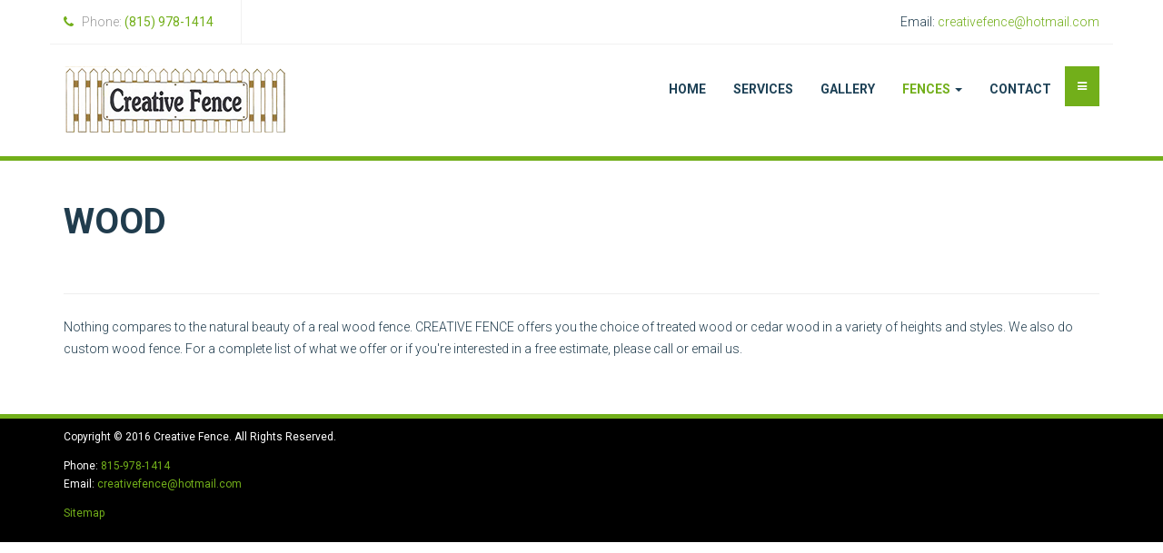

--- FILE ---
content_type: text/html; charset=utf-8
request_url: https://creative-fence.com/fences/wood
body_size: 4035
content:

<!DOCTYPE html>
<html prefix="og: http://ogp.me/ns#" lang="en-gb" dir="ltr"
	  class='com_content view-article itemid-267 j37 mm-hover'>

<head>
	<base href="https://creative-fence.com/fences/wood" />
	<meta http-equiv="content-type" content="text/html; charset=utf-8" />
	<meta name="author" content="Admin" />
	<title>Wood</title>
	<link href="/templates/cfence/favicon.ico" rel="shortcut icon" type="image/vnd.microsoft.icon" />
	<link href="/templates/cfence/css/bootstrap.css" rel="stylesheet" type="text/css" />
	<link href="/index.php?option=com_ajax&plugin=arkbootstrap&format=json" rel="stylesheet" type="text/css" media="null" attribs="[]" />
	<link href="/index.php?option=com_ajax&plugin=arktypography&format=json" rel="stylesheet" type="text/css" media="null" attribs="[]" />
	<link href="https://creative-fence.com/plugins/arkeditor/fontawesome/fontawesome/fontawesome/css/font-awesome.min.css" rel="stylesheet" type="text/css" />
	<link href="/media/k2/assets/css/k2.fonts.css?v2.7.0" rel="stylesheet" type="text/css" />
	<link href="/templates/cfence/css/k2.css" rel="stylesheet" type="text/css" />
	<link href="/components/com_jrealtimeanalytics/css/mainstyle.css" rel="stylesheet" type="text/css" />
	<link href="/media/jui/css/chosen.css?abb73e8954a7dffd4efa400a28fd646c" rel="stylesheet" type="text/css" />
	<link href="/templates/system/css/system.css" rel="stylesheet" type="text/css" />
	<link href="/templates/cfence/css/template.css" rel="stylesheet" type="text/css" />
	<link href="/templates/cfence/css/megamenu.css" rel="stylesheet" type="text/css" />
	<link href="/templates/cfence/css/off-canvas.css" rel="stylesheet" type="text/css" />
	<link href="/templates/cfence/fonts/font-awesome/css/font-awesome.min.css" rel="stylesheet" type="text/css" />
	<link href="//fonts.googleapis.com/css?family=Roboto:400,100,300,500,700,900" rel="stylesheet" type="text/css" />
	<link href="/templates/cfence/js/owl-carousel/owl.carousel.css" rel="stylesheet" type="text/css" />
	<link href="/templates/cfence/js/owl-carousel/owl.theme.css" rel="stylesheet" type="text/css" />
	<link href="/templates/cfence/css/layouts/docs.css" rel="stylesheet" type="text/css" />
	<link href="https://creative-fence.com/media/editors/arkeditor/css/squeezebox.css" rel="stylesheet" type="text/css" />
	<style type="text/css">
.iseo-dashed{
						border-bottom:1px dashed;
						text-decoration:none !important;
				  }
	</style>
	<script type="application/json" class="joomla-script-options new">{"system.paths":{"root":"","base":""}}</script>
	<script src="/media/jui/js/jquery.min.js?abb73e8954a7dffd4efa400a28fd646c" type="text/javascript"></script>
	<script src="/media/jui/js/jquery-noconflict.js?abb73e8954a7dffd4efa400a28fd646c" type="text/javascript"></script>
	<script src="/media/jui/js/jquery-migrate.min.js?abb73e8954a7dffd4efa400a28fd646c" type="text/javascript"></script>
	<script src="/media/k2/assets/js/k2.frontend.js?v2.7.0&amp;sitepath=/" type="text/javascript"></script>
	<script src="/components/com_jrealtimeanalytics/js/jquery.noconflict.js" type="text/javascript"></script>
	<script src="/components/com_jrealtimeanalytics/js/stream.js" type="text/javascript" defer="defer"></script>
	<script src="/components/com_jrealtimeanalytics/js/heatmap.js" type="text/javascript" defer="defer"></script>
	<script src="/media/system/js/caption.js?abb73e8954a7dffd4efa400a28fd646c" type="text/javascript"></script>
	<script src="/plugins/system/t3/base-bs3/bootstrap/js/bootstrap.js?abb73e8954a7dffd4efa400a28fd646c" type="text/javascript"></script>
	<script src="/media/jui/js/chosen.jquery.min.js?abb73e8954a7dffd4efa400a28fd646c" type="text/javascript"></script>
	<script src="/plugins/system/t3/base-bs3/js/jquery.tap.min.js" type="text/javascript"></script>
	<script src="/plugins/system/t3/base-bs3/js/off-canvas.js" type="text/javascript"></script>
	<script src="/plugins/system/t3/base-bs3/js/script.js" type="text/javascript"></script>
	<script src="/plugins/system/t3/base-bs3/js/menu.js" type="text/javascript"></script>
	<script src="/templates/cfence/js/jquery.inview.min.js" type="text/javascript"></script>
	<script src="/templates/cfence/js/jquery.cookie.js" type="text/javascript"></script>
	<script src="/templates/cfence/js/owl-carousel/owl.carousel.js" type="text/javascript"></script>
	<script src="/templates/cfence/js/script.js" type="text/javascript"></script>
	<script src="/media/system/js/mootools-core.js?abb73e8954a7dffd4efa400a28fd646c" type="text/javascript"></script>
	<script src="/media/system/js/core.js?abb73e8954a7dffd4efa400a28fd646c" type="text/javascript"></script>
	<script src="https://creative-fence.com/media/editors/arkeditor/js/jquery.easing.min.js" type="text/javascript"></script>
	<script src="https://creative-fence.com/media/editors/arkeditor/js/squeezebox.min.js" type="text/javascript"></script>
	<script type="text/javascript">
				var COM_JREALTIME_NETWORK_ERROR = 'A network error occurred during data stream: '; var jrealtimeBaseURI='https://creative-fence.com/';jQuery(window).on('load',  function() {
				new JCaption('img.caption');
			});jQuery(function($){ $(".hasTooltip").tooltip({"html": true,"container": "body"}); });
	jQuery(function ($) {
		initChosen();
		$("body").on("subform-row-add", initChosen);

		function initChosen(event, container)
		{
			container = container || document;
			$(container).find("select").chosen({"disable_search_threshold":10,"search_contains":true,"allow_single_deselect":true,"placeholder_text_multiple":"Type or select some options","placeholder_text_single":"Select an option","no_results_text":"No results match"});
		}
	});
	(function()
				{
					if(typeof jQuery == 'undefined')
						return;
					
					jQuery(function($)
					{
						if($.fn.squeezeBox)
						{
							$( 'a.modal' ).squeezeBox({ parse: 'rel' });
				
							$( 'img.modal' ).each( function( i, el )
							{
								$(el).squeezeBox({
									handler: 'image',
									url: $( el ).attr( 'src' )
								});
							})
						}
						else if(typeof(SqueezeBox) !== 'undefined')
						{
							$( 'img.modal' ).each( function( i, el )
							{
								SqueezeBox.assign( el, 
								{
									handler: 'image',
									url: $( el ).attr( 'src' )
								});
							});
						}
						
						function jModalClose() 
						{
							if(typeof(SqueezeBox) == 'object')
								SqueezeBox.close();
							else
								ARK.squeezeBox.close();
						}
					
					});
				})();
	</script>

	
<!-- META FOR IOS & HANDHELD -->
	<meta name="viewport" content="width=device-width, initial-scale=1.0, maximum-scale=1.0, user-scalable=no"/>
	<style type="text/stylesheet">
		@-webkit-viewport   { width: device-width; }
		@-moz-viewport      { width: device-width; }
		@-ms-viewport       { width: device-width; }
		@-o-viewport        { width: device-width; }
		@viewport           { width: device-width; }
	</style>
	<script type="text/javascript">
		//<![CDATA[
		if (navigator.userAgent.match(/IEMobile\/10\.0/)) {
			var msViewportStyle = document.createElement("style");
			msViewportStyle.appendChild(
				document.createTextNode("@-ms-viewport{width:auto!important}")
			);
			document.getElementsByTagName("head")[0].appendChild(msViewportStyle);
		}
		//]]>
	</script>
<meta name="HandheldFriendly" content="true"/>
<meta name="apple-mobile-web-app-capable" content="YES"/>
<!-- //META FOR IOS & HANDHELD -->




<!-- Le HTML5 shim and media query for IE8 support -->
<!--[if lt IE 9]>
<script src="//html5shim.googlecode.com/svn/trunk/html5.js"></script>
<script type="text/javascript" src="/plugins/system/t3/base-bs3/js/respond.min.js"></script>
<![endif]-->

<!-- You can add Google Analytics here or use T3 Injection feature -->
  
<script type="text/javascript">
		var _gaq = _gaq || [];
_gaq.push(['_setAccount', ''], ['_trackPageview']);
(function() {
            var ga = document.createElement('script'); ga.type = 'text/javascript'; ga.async = true;
            ga.src = ('https:' == document.location.protocol ? 'https://ssl' : 'http://www') + '.google-analytics.com/ga.js';
            var s = document.getElementsByTagName('script')[0]; s.parentNode.insertBefore(ga, s);
          })();

          </script>
</head>

<body>

<div class="t3-wrapper"> <!-- Need this wrapper for off-canvas menu. Remove if you don't use of-canvas -->
  
<!-- TOPBAR -->
<div id="t3-topbar" class="wrap t3-topbar">
	<div class="container">
	<div class="row">
		<div class="topbar-1 col-xs-12 col-sm-5">
							

<div class="custom"  >
	<div class="ja-mobile-info"><em class="fa fa-phone"></em> <span>Phone: </span> <span class="number"><a href="tel:8159781414">(815) 978-1414</a></span></div></div>

					</div>
		<div class="topbar-2 col-xs-12 col-sm-7">
							<!-- LOGIN FORM -->
				<div class="loginload">
					<div class="t3-module module " id="Mod154">

<div class="custom"  >
	<div class="ja-mobile-info"><span>Email: <span> <span class="phone"><a href="mailto:creativefence@hotmail.com" target="_blank">creativefence@hotmail.com</a></span></span></span>
</div>
</div>
</div>
				</div>
				<!-- //LOGIN FORM -->
			
					</div>
	</div>
	</div>
</div>
<!-- //TOPBAR -->

  
<!-- HEADER -->
<header id="t3-header" class="wrap t3-header">
	<div class="container">
		<div class="row">

			<!-- LOGO -->
			<div class="col-xs-12 col-sm-4 logo">
				<div class="logo-image">
					<a href="/" title="Creative Fence">
													<img class="logo-img" src="/images/creative-fence-logo-small.png" alt="Creative Fence" />
																		<span>Creative Fence</span>
					</a>
					<small class="site-slogan"></small>
				</div>
			</div>
			<!-- //LOGO -->

			<!-- MAIN NAVIGATION -->
			<nav id="t3-mainnav" class="col-xs-12 col-sm-8 navbar navbar-default t3-mainnav">
					<!-- Brand and toggle get grouped for better mobile display -->
					<div class="navbar-header" style="float: right;">
					
						
													
<button class="btn btn-primary off-canvas-toggle " type="button" data-pos="right" data-nav="#t3-off-canvas" data-effect="off-canvas-effect-4">
  <i class="fa fa-bars"></i>
</button>

<!-- OFF-CANVAS SIDEBAR -->
<div id="t3-off-canvas" class="t3-off-canvas ">

  <div class="t3-off-canvas-header">
    <h2 class="t3-off-canvas-header-title">Menu</h2>
    <button type="button" class="close" data-dismiss="modal" aria-hidden="true">&times;</button>
  </div>

  <div class="t3-off-canvas-body">
    <div class="t3-module module " id="Mod115"><div class="module-inner"><div class="module-ct"><ul class="nav  nav-pills nav-stacked ">
<li class="item-101"><a href="/" >Home</a></li><li class="item-228"><a href="/services" >Services</a></li><li class="item-229"><a href="/gallery" >Gallery</a></li><li class="item-230 active deeper dropdown parent"><a class="dropdown-toggle" href="/fences"  data-toggle="dropdown">Fences<em class="caret"></em></a><ul class="dropdown-menu"><li class="item-263"><a href="/fences/aluminum" >Aluminum</a></li><li class="item-264"><a href="/fences/chain-link" >Chain Link</a></li><li class="item-266"><a href="/fences/vinyl" >Vinyl</a></li><li class="item-267 current active"><a href="/fences/wood" >Wood</a></li></ul></li><li class="item-231"><a href="/contact" >Contact</a></li></ul>
</div></div></div>
  </div>

</div>
<!-- //OFF-CANVAS SIDEBAR -->
						
					</div>

					
					<div class="t3-navbar navbar-collapse collapse">
						<div  class="t3-megamenu animate elastic"  data-duration="400" data-responsive="true">
<ul itemscope itemtype="http://www.schema.org/SiteNavigationElement" class="nav navbar-nav level0">
<li itemprop='name'  data-id="101" data-level="1">
<a itemprop='url' class="" href="/"   data-target="#">Home </a>

</li>
<li itemprop='name'  data-id="228" data-level="1">
<a itemprop='url' class="" href="/services"   data-target="#">Services </a>

</li>
<li itemprop='name'  data-id="229" data-level="1">
<a itemprop='url' class="" href="/gallery"   data-target="#">Gallery </a>

</li>
<li itemprop='name' class="active dropdown mega" data-id="230" data-level="1">
<a itemprop='url' class=" dropdown-toggle" href="/fences"   data-target="#" data-toggle="dropdown">Fences <em class="caret"></em></a>

<div class="nav-child dropdown-menu mega-dropdown-menu"  ><div class="mega-dropdown-inner">
<div class="row">
<div class="col-xs-12 mega-col-nav" data-width="12"><div class="mega-inner">
<ul itemscope itemtype="http://www.schema.org/SiteNavigationElement" class="mega-nav level1">
<li itemprop='name'  data-id="263" data-level="2">
<a itemprop='url' class="" href="/fences/aluminum"   data-target="#">Aluminum </a>

</li>
<li itemprop='name'  data-id="264" data-level="2">
<a itemprop='url' class="" href="/fences/chain-link"   data-target="#">Chain Link </a>

</li>
<li itemprop='name'  data-id="266" data-level="2">
<a itemprop='url' class="" href="/fences/vinyl"   data-target="#">Vinyl </a>

</li>
<li itemprop='name' class="current active" data-id="267" data-level="2">
<a itemprop='url' class="" href="/fences/wood"   data-target="#">Wood </a>

</li>
</ul>
</div></div>
</div>
</div></div>
</li>
<li itemprop='name'  data-id="231" data-level="1">
<a itemprop='url' class="" href="/contact"   data-target="#">Contact </a>

</li>
</ul>
</div>

					</div>
			</nav>
			<!-- //MAIN NAVIGATION -->

		</div>
	</div>
</header>
<!-- //HEADER -->

  


  

  

<div id="t3-mainbody" class="container t3-mainbody">
	<div class="row">

		<!-- MAIN CONTENT -->
		<div id="t3-content" class="t3-content col-xs-12">
						
	<div class="page-header clearfix">
		<h1 class="page-title">Wood</h1>
	</div>

<div class="item-page clearfix">


<!-- Article -->
<article itemscope itemtype="http://schema.org/Article">
  <meta itemscope itemprop="mainEntityOfPage"  itemType="https://schema.org/WebPage" itemid="https://google.com/article"/>
	<meta itemprop="inLanguage" content="en-GB" />
	    <meta content="2016-07-28T07:59:59-05:00" itemprop="dateModified">
  
      <meta content="2016-06-13T10:18:38-05:00" itemprop="datePublished">
  
    <span itemprop="author" style="display: none;">
    <span itemprop="name">Admin</span>
    <span itemtype="https://schema.org/Organization" itemscope="" itemprop="publisher" style="display: none;">
      <span itemtype="https://schema.org/ImageObject" itemscope="" itemprop="logo">
        <img itemprop="url" alt="logo" src="https://creative-fence.com//templates/cfence/images/logo.png">
        <meta content="auto" itemprop="width">
        <meta content="auto" itemprop="height">
      </span>
      <meta content="Admin" itemprop="name">
    </span>
  </span>
  
<!-- Aside -->
<!-- //Aside -->




	

	

	
	
	<section class="article-content clearfix" itemprop="articleBody">
		<p>Nothing compares to the natural beauty of a real wood fence. CREATIVE FENCE offers you the choice of treated wood or cedar wood in a variety of heights and styles. We also do custom wood fence. For a complete list of what we offer or if you're interested in a free estimate, please call or email us.</p>
	</section>

  <!-- footer -->
    <!-- //footer -->

	
	
	
</article>
<!-- //Article -->


</div>
		</div>
		<!-- //MAIN CONTENT -->

	</div>
</div> 
  

  

  
<!-- FOOTER -->
<footer id="t3-footer" class="wrap t3-footer">

	
	<section class="t3-copyright">
		<div class="container">
			<div class="row">
				<div class="col-md-12 copyright ">
					

<div class="custom"  >
	<p>Copyright © 2016 Creative Fence. All Rights Reserved.
</p>
<p>Phone: <a href="tel:8159781414">815-978-1414</a>
  <br />
  Email: <a href="mailto:creativefence@hotmail.com">creativefence@hotmail.com</a>
</p>
<p><a href="/sitemap">Sitemap</a>
</p>
</div>

				</div>
							</div>
		</div>
	</section>

</footer>
<!-- //FOOTER -->
</div>

</body>

</html>

--- FILE ---
content_type: text/css
request_url: https://creative-fence.com/templates/cfence/css/k2.css
body_size: 9906
content:
.com_k2 a:active,
.com_k2 a:focus {
  outline: 0;
}
.com_k2 img {
  border: none;
  max-width: 100%;
}
.largerFontSize {
  font-size: 15px;
}
.smallerFontSize {
  font-size: 12px;
}
.k2AccountPage .control-label.invalid {
  background: none;
  color: #cc0000;
}
.k2AccountPage .admintable th,
.k2AccountPage .admintable td {
  background: none;
  border: 0;
  padding-top: 5px;
  padding-bottom: 5px;
}
.k2AccountPage .admintable th .controls .radio,
.k2AccountPage .admintable td .controls .radio {
  margin-left: 10px;
}
.k2AccountPage input[type="radio"],
.k2AccountPage input[type="checkbox"] {
  position: relative;
  margin: 0 5px 0 0;
}
.k2AccountPage table.admintable td.key,
.k2AccountPage table.admintable td.paramlist_key {
  background: none;
  border: 0;
  text-align: right;
  font-size: 14px;
  margin-right: 5px;
  padding-right: 10px;
}
.k2AccountPage .k2AccountPageUpdate {
  text-align: right;
}
.k2AccountPage #helpsite-refresh {
  margin-top: 12px;
}
.k2AccountPage .k2PersonalDetails label,
.k2AccountPage .k2PersonalDetails .radio-inline {
  padding-top: 0;
}
.k2AccountPageNotice {
  color: #999999;
}
.com_k2 .k2AdminTableFiltersSearch .input-append.btn-wrapper input[type=text].text_area {
  display: inline-block;
}
.com_k2 .k2AdminTableFiltersSelects select {
  display: inline-block;
}
.com_k2 #k2FrontendContainer .icon-48-k2 {
  background-position: top left !important;
}
.com_k2 #k2Container {
  position: relative;
}
.com_k2 #k2Container .k2FeedIcon {
  position: absolute;
  top: -15px;
  right: 0;
  padding: 0;
}
.com_k2 #k2Container .moduleItemCategory {
  color: #079aee;
}
.com_k2 #k2Container .moduleItemCategory:hover,
.com_k2 #k2Container .moduleItemCategory:focus {
  color: #222222;
}
.com_k2 .t3-module {
  position: relative;
}
.com_k2 .t3-module .k2FeedIcon {
  margin: 0;
  position: absolute;
  top: 0;
  right: 24px;
}
.com_k2 a.modal {
  position: inherit;
  display: inline-block;
  vertical-align: top;
}
.com_k2 form .inputbox {
  width: 100%;
}
.com_k2 form .inputbox[type="checkbox"],
.com_k2 form .inputbox[type="radio"] {
  width: auto;
  height: auto;
}
.com_k2 form label {
  color: #222222;
}
.com_k2 .t3-mainbody .k2ReadMore,
.com_k2 .t3-mainbody form input[type=submit],
.com_k2 .t3-mainbody form button[type=submit] {
  color: #ffffff;
  background-color: #079aee;
  border-color: #16a6f8;
  padding: 10px 14px;
  font-size: 14px;
  line-height: 1.715;
  border-radius: 0;
  border-width: 0;
  text-transform: uppercase;
  font-size: 11px;
  font-weight: 700;
}
.com_k2 .t3-mainbody .k2ReadMore:hover,
.com_k2 .t3-mainbody form input[type=submit]:hover,
.com_k2 .t3-mainbody form button[type=submit]:hover,
.com_k2 .t3-mainbody .k2ReadMore:focus,
.com_k2 .t3-mainbody form input[type=submit]:focus,
.com_k2 .t3-mainbody form button[type=submit]:focus,
.com_k2 .t3-mainbody .k2ReadMore.focus,
.com_k2 .t3-mainbody form input[type=submit].focus,
.com_k2 .t3-mainbody form button[type=submit].focus,
.com_k2 .t3-mainbody .k2ReadMore:active,
.com_k2 .t3-mainbody form input[type=submit]:active,
.com_k2 .t3-mainbody form button[type=submit]:active,
.com_k2 .t3-mainbody .k2ReadMore.active,
.com_k2 .t3-mainbody form input[type=submit].active,
.com_k2 .t3-mainbody form button[type=submit].active,
.open > .dropdown-toggle.com_k2 .t3-mainbody .k2ReadMore,
.open > .dropdown-toggle.com_k2 .t3-mainbody form input[type=submit],
.open > .dropdown-toggle.com_k2 .t3-mainbody form button[type=submit] {
  color: #ffffff;
  background-color: #067abc;
  border-color: #0684cb;
}
.com_k2 .t3-mainbody .k2ReadMore:active,
.com_k2 .t3-mainbody form input[type=submit]:active,
.com_k2 .t3-mainbody form button[type=submit]:active,
.com_k2 .t3-mainbody .k2ReadMore.active,
.com_k2 .t3-mainbody form input[type=submit].active,
.com_k2 .t3-mainbody form button[type=submit].active,
.open > .dropdown-toggle.com_k2 .t3-mainbody .k2ReadMore,
.open > .dropdown-toggle.com_k2 .t3-mainbody form input[type=submit],
.open > .dropdown-toggle.com_k2 .t3-mainbody form button[type=submit] {
  background-image: none;
}
.com_k2 .t3-mainbody .k2ReadMore.disabled,
.com_k2 .t3-mainbody form input[type=submit].disabled,
.com_k2 .t3-mainbody form button[type=submit].disabled,
.com_k2 .t3-mainbody .k2ReadMore[disabled],
.com_k2 .t3-mainbody form input[type=submit][disabled],
.com_k2 .t3-mainbody form button[type=submit][disabled],
fieldset[disabled] .com_k2 .t3-mainbody .k2ReadMore,
fieldset[disabled] .com_k2 .t3-mainbody form input[type=submit],
fieldset[disabled] .com_k2 .t3-mainbody form button[type=submit],
.com_k2 .t3-mainbody .k2ReadMore.disabled:hover,
.com_k2 .t3-mainbody form input[type=submit].disabled:hover,
.com_k2 .t3-mainbody form button[type=submit].disabled:hover,
.com_k2 .t3-mainbody .k2ReadMore[disabled]:hover,
.com_k2 .t3-mainbody form input[type=submit][disabled]:hover,
.com_k2 .t3-mainbody form button[type=submit][disabled]:hover,
fieldset[disabled] .com_k2 .t3-mainbody .k2ReadMore:hover,
fieldset[disabled] .com_k2 .t3-mainbody form input[type=submit]:hover,
fieldset[disabled] .com_k2 .t3-mainbody form button[type=submit]:hover,
.com_k2 .t3-mainbody .k2ReadMore.disabled:focus,
.com_k2 .t3-mainbody form input[type=submit].disabled:focus,
.com_k2 .t3-mainbody form button[type=submit].disabled:focus,
.com_k2 .t3-mainbody .k2ReadMore[disabled]:focus,
.com_k2 .t3-mainbody form input[type=submit][disabled]:focus,
.com_k2 .t3-mainbody form button[type=submit][disabled]:focus,
fieldset[disabled] .com_k2 .t3-mainbody .k2ReadMore:focus,
fieldset[disabled] .com_k2 .t3-mainbody form input[type=submit]:focus,
fieldset[disabled] .com_k2 .t3-mainbody form button[type=submit]:focus,
.com_k2 .t3-mainbody .k2ReadMore.disabled.focus,
.com_k2 .t3-mainbody form input[type=submit].disabled.focus,
.com_k2 .t3-mainbody form button[type=submit].disabled.focus,
.com_k2 .t3-mainbody .k2ReadMore[disabled].focus,
.com_k2 .t3-mainbody form input[type=submit][disabled].focus,
.com_k2 .t3-mainbody form button[type=submit][disabled].focus,
fieldset[disabled] .com_k2 .t3-mainbody .k2ReadMore.focus,
fieldset[disabled] .com_k2 .t3-mainbody form input[type=submit].focus,
fieldset[disabled] .com_k2 .t3-mainbody form button[type=submit].focus,
.com_k2 .t3-mainbody .k2ReadMore.disabled:active,
.com_k2 .t3-mainbody form input[type=submit].disabled:active,
.com_k2 .t3-mainbody form button[type=submit].disabled:active,
.com_k2 .t3-mainbody .k2ReadMore[disabled]:active,
.com_k2 .t3-mainbody form input[type=submit][disabled]:active,
.com_k2 .t3-mainbody form button[type=submit][disabled]:active,
fieldset[disabled] .com_k2 .t3-mainbody .k2ReadMore:active,
fieldset[disabled] .com_k2 .t3-mainbody form input[type=submit]:active,
fieldset[disabled] .com_k2 .t3-mainbody form button[type=submit]:active,
.com_k2 .t3-mainbody .k2ReadMore.disabled.active,
.com_k2 .t3-mainbody form input[type=submit].disabled.active,
.com_k2 .t3-mainbody form button[type=submit].disabled.active,
.com_k2 .t3-mainbody .k2ReadMore[disabled].active,
.com_k2 .t3-mainbody form input[type=submit][disabled].active,
.com_k2 .t3-mainbody form button[type=submit][disabled].active,
fieldset[disabled] .com_k2 .t3-mainbody .k2ReadMore.active,
fieldset[disabled] .com_k2 .t3-mainbody form input[type=submit].active,
fieldset[disabled] .com_k2 .t3-mainbody form button[type=submit].active {
  background-color: #079aee;
  border-color: #16a6f8;
}
.com_k2 .t3-mainbody .k2ReadMore .badge,
.com_k2 .t3-mainbody form input[type=submit] .badge,
.com_k2 .t3-mainbody form button[type=submit] .badge {
  color: #079aee;
  background-color: #ffffff;
}
.com_k2 .t3-sidebar ul {
  padding: 0;
}
.com_k2 .t3-sidebar ul li {
  list-style: square;
}
.com_k2 div.itemContainer {
  float: left;
  padding-left: 15px;
  padding-right: 15px;
}
@media (max-width: 1199px) {
  .com_k2 div.itemContainer {
    width: 100% !important;
  }
}
.com_k2 #itemListPrimary,
.com_k2 #itemListSecondary {
  margin-left: -15px;
  margin-right: -15px;
  padding: 0;
  border: 0;
  background: none;
}
.com_k2 #itemListPrimary .itemContainer,
.com_k2 #itemListSecondary .itemContainer {
  padding-left: 15px;
  padding-right: 15px;
}
.com_k2 #itemListLinks {
  border: 0;
  background: none;
  padding: 0;
  margin: 0 0 24px 0;
}
.com_k2 #itemListLinks:before,
.com_k2 #itemListLinks:after {
  content: " ";
  display: table;
}
.com_k2 #itemListLinks:after {
  clear: both;
}
.com_k2 #itemListLinks > div {
  padding: 0;
}
.com_k2 #itemListLinks h4 {
  color: #222222;
  text-transform: uppercase;
  font-size: 18px;
  margin: 0 0 24px 0;
}
.com_k2 #itemListLinks .groupLinks {
  border-bottom: 1px solid #eeeeee;
  margin-bottom: 12px;
  padding-bottom: 12px;
}
.com_k2 #itemListLinks .groupLinks:before,
.com_k2 #itemListLinks .groupLinks:after {
  content: " ";
  display: table;
}
.com_k2 #itemListLinks .groupLinks:after {
  clear: both;
}
.com_k2 #itemListLinks .groupLinks h3 {
  display: inline-block;
}
.com_k2 #itemListLinks .groupLinks > div {
  float: left;
  margin-bottom: 0;
  margin-right: 12px;
}
.com_k2 div.k2Pagination {
  padding: 0;
  text-align: left;
}
.com_k2 div.k2Pagination:before,
.com_k2 div.k2Pagination:after {
  content: " ";
  display: table;
}
.com_k2 div.k2Pagination:after {
  clear: both;
}
.com_k2 div.k2Pagination .pagination {
  margin: 0;
  float: right;
}
.com_k2 div.k2Pagination .clr {
  display: none;
}
.com_k2 .catInfoDetail,
.com_k2 .itemInfoDetail,
.com_k2 .tagInfoDetail,
.com_k2 .userInfoDetail,
.com_k2 .lastestInfoDetail,
.com_k2 .genericInfoDetail {
  color: #999999;
}
.com_k2 .catInfoDetail > span,
.com_k2 .itemInfoDetail > span,
.com_k2 .tagInfoDetail > span,
.com_k2 .userInfoDetail > span,
.com_k2 .lastestInfoDetail > span,
.com_k2 .genericInfoDetail > span {
  font-size: 12px;
}
.com_k2 .catInfoDetail > span:before,
.com_k2 .itemInfoDetail > span:before,
.com_k2 .tagInfoDetail > span:before,
.com_k2 .userInfoDetail > span:before,
.com_k2 .lastestInfoDetail > span:before,
.com_k2 .genericInfoDetail > span:before {
  content: "/";
}
.com_k2 .catInfoDetail > span:first-child:before,
.com_k2 .itemInfoDetail > span:first-child:before,
.com_k2 .tagInfoDetail > span:first-child:before,
.com_k2 .userInfoDetail > span:first-child:before,
.com_k2 .lastestInfoDetail > span:first-child:before,
.com_k2 .genericInfoDetail > span:first-child:before {
  display: none;
}
.com_k2 .catInfoDetail .catItemCategory a,
.com_k2 .itemInfoDetail .catItemCategory a,
.com_k2 .tagInfoDetail .catItemCategory a,
.com_k2 .userInfoDetail .catItemCategory a,
.com_k2 .lastestInfoDetail .catItemCategory a,
.com_k2 .genericInfoDetail .catItemCategory a {
  color: #203c4d;
  font-size: 12px;
}
.com_k2 .catInfoDetail .catItemCategory a:hover,
.com_k2 .itemInfoDetail .catItemCategory a:hover,
.com_k2 .tagInfoDetail .catItemCategory a:hover,
.com_k2 .userInfoDetail .catItemCategory a:hover,
.com_k2 .lastestInfoDetail .catItemCategory a:hover,
.com_k2 .genericInfoDetail .catItemCategory a:hover,
.com_k2 .catInfoDetail .catItemCategory a:focus,
.com_k2 .itemInfoDetail .catItemCategory a:focus,
.com_k2 .tagInfoDetail .catItemCategory a:focus,
.com_k2 .userInfoDetail .catItemCategory a:focus,
.com_k2 .lastestInfoDetail .catItemCategory a:focus,
.com_k2 .genericInfoDetail .catItemCategory a:focus,
.com_k2 .catInfoDetail .catItemCategory a:active,
.com_k2 .itemInfoDetail .catItemCategory a:active,
.com_k2 .tagInfoDetail .catItemCategory a:active,
.com_k2 .userInfoDetail .catItemCategory a:active,
.com_k2 .lastestInfoDetail .catItemCategory a:active,
.com_k2 .genericInfoDetail .catItemCategory a:active {
  color: #079aee;
}
.com_k2 .catInfoDetail > div,
.com_k2 .itemInfoDetail > div,
.com_k2 .tagInfoDetail > div,
.com_k2 .userInfoDetail > div,
.com_k2 .lastestInfoDetail > div,
.com_k2 .genericInfoDetail > div {
  float: right;
  font-size: 12px;
}
@media (max-width: 767px) {
  .com_k2 .catInfoDetail > div,
  .com_k2 .itemInfoDetail > div,
  .com_k2 .tagInfoDetail > div,
  .com_k2 .userInfoDetail > div,
  .com_k2 .lastestInfoDetail > div,
  .com_k2 .genericInfoDetail > div {
    float: none;
  }
}
.com_k2 .catInfoDetail > div a,
.com_k2 .itemInfoDetail > div a,
.com_k2 .tagInfoDetail > div a,
.com_k2 .userInfoDetail > div a,
.com_k2 .lastestInfoDetail > div a,
.com_k2 .genericInfoDetail > div a {
  color: #203c4d;
}
.com_k2 .catInfoDetail > div a:hover,
.com_k2 .itemInfoDetail > div a:hover,
.com_k2 .tagInfoDetail > div a:hover,
.com_k2 .userInfoDetail > div a:hover,
.com_k2 .lastestInfoDetail > div a:hover,
.com_k2 .genericInfoDetail > div a:hover,
.com_k2 .catInfoDetail > div a:focus,
.com_k2 .itemInfoDetail > div a:focus,
.com_k2 .tagInfoDetail > div a:focus,
.com_k2 .userInfoDetail > div a:focus,
.com_k2 .lastestInfoDetail > div a:focus,
.com_k2 .genericInfoDetail > div a:focus,
.com_k2 .catInfoDetail > div a:active,
.com_k2 .itemInfoDetail > div a:active,
.com_k2 .tagInfoDetail > div a:active,
.com_k2 .userInfoDetail > div a:active,
.com_k2 .lastestInfoDetail > div a:active,
.com_k2 .genericInfoDetail > div a:active {
  color: #079aee;
}
.com_k2 div.catItemView,
.com_k2 div.tagItemView,
.com_k2 div.userItemView,
.com_k2 div.latestItemView,
.com_k2 div.genericItemView {
  margin-bottom: 60px;
  padding: 0;
}
.com_k2 div.catItemView.groupLinks,
.com_k2 div.tagItemView.groupLinks,
.com_k2 div.userItemView.groupLinks,
.com_k2 div.latestItemView.groupLinks,
.com_k2 div.genericItemView.groupLinks {
  padding: 0;
}
.com_k2 div.catItemView.groupLinks .catItemTitle,
.com_k2 div.tagItemView.groupLinks .catItemTitle,
.com_k2 div.userItemView.groupLinks .catItemTitle,
.com_k2 div.latestItemView.groupLinks .catItemTitle,
.com_k2 div.genericItemView.groupLinks .catItemTitle {
  margin: 0 0 12px 0;
  font-size: 14px;
}
.com_k2 .itemHeader,
.com_k2 .catItemHeader,
.com_k2 .userItemHeader,
.com_k2 .tagItemHeader,
.com_k2 .userItemHeader,
.com_k2 .latestItemHeader,
.com_k2 .genericItemHeader {
  margin-bottom: 24px;
}
.com_k2 .itemHeader .catItemDateCreated,
.com_k2 .catItemHeader .catItemDateCreated,
.com_k2 .userItemHeader .catItemDateCreated,
.com_k2 .tagItemHeader .catItemDateCreated,
.com_k2 .userItemHeader .catItemDateCreated,
.com_k2 .latestItemHeader .catItemDateCreated,
.com_k2 .genericItemHeader .catItemDateCreated,
.com_k2 .itemHeader .itemDateCreated,
.com_k2 .catItemHeader .itemDateCreated,
.com_k2 .userItemHeader .itemDateCreated,
.com_k2 .tagItemHeader .itemDateCreated,
.com_k2 .userItemHeader .itemDateCreated,
.com_k2 .latestItemHeader .itemDateCreated,
.com_k2 .genericItemHeader .itemDateCreated,
.com_k2 .itemHeader .tagItemDateCreated,
.com_k2 .catItemHeader .tagItemDateCreated,
.com_k2 .userItemHeader .tagItemDateCreated,
.com_k2 .tagItemHeader .tagItemDateCreated,
.com_k2 .userItemHeader .tagItemDateCreated,
.com_k2 .latestItemHeader .tagItemDateCreated,
.com_k2 .genericItemHeader .tagItemDateCreated,
.com_k2 .itemHeader .userItemDateCreated,
.com_k2 .catItemHeader .userItemDateCreated,
.com_k2 .userItemHeader .userItemDateCreated,
.com_k2 .tagItemHeader .userItemDateCreated,
.com_k2 .userItemHeader .userItemDateCreated,
.com_k2 .latestItemHeader .userItemDateCreated,
.com_k2 .genericItemHeader .userItemDateCreated,
.com_k2 .itemHeader .latestItemDateCreated,
.com_k2 .catItemHeader .latestItemDateCreated,
.com_k2 .userItemHeader .latestItemDateCreated,
.com_k2 .tagItemHeader .latestItemDateCreated,
.com_k2 .userItemHeader .latestItemDateCreated,
.com_k2 .latestItemHeader .latestItemDateCreated,
.com_k2 .genericItemHeader .latestItemDateCreated,
.com_k2 .itemHeader .genericItemDateCreated,
.com_k2 .catItemHeader .genericItemDateCreated,
.com_k2 .userItemHeader .genericItemDateCreated,
.com_k2 .tagItemHeader .genericItemDateCreated,
.com_k2 .userItemHeader .genericItemDateCreated,
.com_k2 .latestItemHeader .genericItemDateCreated,
.com_k2 .genericItemHeader .genericItemDateCreated {
  color: #999999;
  font-size: 12px;
}
.com_k2 .itemHeader .catItemTitle,
.com_k2 .catItemHeader .catItemTitle,
.com_k2 .userItemHeader .catItemTitle,
.com_k2 .tagItemHeader .catItemTitle,
.com_k2 .userItemHeader .catItemTitle,
.com_k2 .latestItemHeader .catItemTitle,
.com_k2 .genericItemHeader .catItemTitle,
.com_k2 .itemHeader .itemTitle,
.com_k2 .catItemHeader .itemTitle,
.com_k2 .userItemHeader .itemTitle,
.com_k2 .tagItemHeader .itemTitle,
.com_k2 .userItemHeader .itemTitle,
.com_k2 .latestItemHeader .itemTitle,
.com_k2 .genericItemHeader .itemTitle,
.com_k2 .itemHeader .userItemTitle,
.com_k2 .catItemHeader .userItemTitle,
.com_k2 .userItemHeader .userItemTitle,
.com_k2 .tagItemHeader .userItemTitle,
.com_k2 .userItemHeader .userItemTitle,
.com_k2 .latestItemHeader .userItemTitle,
.com_k2 .genericItemHeader .userItemTitle,
.com_k2 .itemHeader .tagItemTitle,
.com_k2 .catItemHeader .tagItemTitle,
.com_k2 .userItemHeader .tagItemTitle,
.com_k2 .tagItemHeader .tagItemTitle,
.com_k2 .userItemHeader .tagItemTitle,
.com_k2 .latestItemHeader .tagItemTitle,
.com_k2 .genericItemHeader .tagItemTitle,
.com_k2 .itemHeader .userItemTitle,
.com_k2 .catItemHeader .userItemTitle,
.com_k2 .userItemHeader .userItemTitle,
.com_k2 .tagItemHeader .userItemTitle,
.com_k2 .userItemHeader .userItemTitle,
.com_k2 .latestItemHeader .userItemTitle,
.com_k2 .genericItemHeader .userItemTitle,
.com_k2 .itemHeader .latestItemTitle,
.com_k2 .catItemHeader .latestItemTitle,
.com_k2 .userItemHeader .latestItemTitle,
.com_k2 .tagItemHeader .latestItemTitle,
.com_k2 .userItemHeader .latestItemTitle,
.com_k2 .latestItemHeader .latestItemTitle,
.com_k2 .genericItemHeader .latestItemTitle,
.com_k2 .itemHeader .genericItemTitle,
.com_k2 .catItemHeader .genericItemTitle,
.com_k2 .userItemHeader .genericItemTitle,
.com_k2 .tagItemHeader .genericItemTitle,
.com_k2 .userItemHeader .genericItemTitle,
.com_k2 .latestItemHeader .genericItemTitle,
.com_k2 .genericItemHeader .genericItemTitle {
  padding: 0;
  margin: 0;
  color: #203c4d;
  text-transform: uppercase;
}
.com_k2 .itemHeader .catItemTitle span.catItemEditLink,
.com_k2 .catItemHeader .catItemTitle span.catItemEditLink,
.com_k2 .userItemHeader .catItemTitle span.catItemEditLink,
.com_k2 .tagItemHeader .catItemTitle span.catItemEditLink,
.com_k2 .userItemHeader .catItemTitle span.catItemEditLink,
.com_k2 .latestItemHeader .catItemTitle span.catItemEditLink,
.com_k2 .genericItemHeader .catItemTitle span.catItemEditLink,
.com_k2 .itemHeader .itemTitle span.catItemEditLink,
.com_k2 .catItemHeader .itemTitle span.catItemEditLink,
.com_k2 .userItemHeader .itemTitle span.catItemEditLink,
.com_k2 .tagItemHeader .itemTitle span.catItemEditLink,
.com_k2 .userItemHeader .itemTitle span.catItemEditLink,
.com_k2 .latestItemHeader .itemTitle span.catItemEditLink,
.com_k2 .genericItemHeader .itemTitle span.catItemEditLink,
.com_k2 .itemHeader .userItemTitle span.catItemEditLink,
.com_k2 .catItemHeader .userItemTitle span.catItemEditLink,
.com_k2 .userItemHeader .userItemTitle span.catItemEditLink,
.com_k2 .tagItemHeader .userItemTitle span.catItemEditLink,
.com_k2 .userItemHeader .userItemTitle span.catItemEditLink,
.com_k2 .latestItemHeader .userItemTitle span.catItemEditLink,
.com_k2 .genericItemHeader .userItemTitle span.catItemEditLink,
.com_k2 .itemHeader .tagItemTitle span.catItemEditLink,
.com_k2 .catItemHeader .tagItemTitle span.catItemEditLink,
.com_k2 .userItemHeader .tagItemTitle span.catItemEditLink,
.com_k2 .tagItemHeader .tagItemTitle span.catItemEditLink,
.com_k2 .userItemHeader .tagItemTitle span.catItemEditLink,
.com_k2 .latestItemHeader .tagItemTitle span.catItemEditLink,
.com_k2 .genericItemHeader .tagItemTitle span.catItemEditLink,
.com_k2 .itemHeader .userItemTitle span.catItemEditLink,
.com_k2 .catItemHeader .userItemTitle span.catItemEditLink,
.com_k2 .userItemHeader .userItemTitle span.catItemEditLink,
.com_k2 .tagItemHeader .userItemTitle span.catItemEditLink,
.com_k2 .userItemHeader .userItemTitle span.catItemEditLink,
.com_k2 .latestItemHeader .userItemTitle span.catItemEditLink,
.com_k2 .genericItemHeader .userItemTitle span.catItemEditLink,
.com_k2 .itemHeader .latestItemTitle span.catItemEditLink,
.com_k2 .catItemHeader .latestItemTitle span.catItemEditLink,
.com_k2 .userItemHeader .latestItemTitle span.catItemEditLink,
.com_k2 .tagItemHeader .latestItemTitle span.catItemEditLink,
.com_k2 .userItemHeader .latestItemTitle span.catItemEditLink,
.com_k2 .latestItemHeader .latestItemTitle span.catItemEditLink,
.com_k2 .genericItemHeader .latestItemTitle span.catItemEditLink,
.com_k2 .itemHeader .genericItemTitle span.catItemEditLink,
.com_k2 .catItemHeader .genericItemTitle span.catItemEditLink,
.com_k2 .userItemHeader .genericItemTitle span.catItemEditLink,
.com_k2 .tagItemHeader .genericItemTitle span.catItemEditLink,
.com_k2 .userItemHeader .genericItemTitle span.catItemEditLink,
.com_k2 .latestItemHeader .genericItemTitle span.catItemEditLink,
.com_k2 .genericItemHeader .genericItemTitle span.catItemEditLink,
.com_k2 .itemHeader .catItemTitle .itemEditLink,
.com_k2 .catItemHeader .catItemTitle .itemEditLink,
.com_k2 .userItemHeader .catItemTitle .itemEditLink,
.com_k2 .tagItemHeader .catItemTitle .itemEditLink,
.com_k2 .userItemHeader .catItemTitle .itemEditLink,
.com_k2 .latestItemHeader .catItemTitle .itemEditLink,
.com_k2 .genericItemHeader .catItemTitle .itemEditLink,
.com_k2 .itemHeader .itemTitle .itemEditLink,
.com_k2 .catItemHeader .itemTitle .itemEditLink,
.com_k2 .userItemHeader .itemTitle .itemEditLink,
.com_k2 .tagItemHeader .itemTitle .itemEditLink,
.com_k2 .userItemHeader .itemTitle .itemEditLink,
.com_k2 .latestItemHeader .itemTitle .itemEditLink,
.com_k2 .genericItemHeader .itemTitle .itemEditLink,
.com_k2 .itemHeader .userItemTitle .itemEditLink,
.com_k2 .catItemHeader .userItemTitle .itemEditLink,
.com_k2 .userItemHeader .userItemTitle .itemEditLink,
.com_k2 .tagItemHeader .userItemTitle .itemEditLink,
.com_k2 .userItemHeader .userItemTitle .itemEditLink,
.com_k2 .latestItemHeader .userItemTitle .itemEditLink,
.com_k2 .genericItemHeader .userItemTitle .itemEditLink,
.com_k2 .itemHeader .tagItemTitle .itemEditLink,
.com_k2 .catItemHeader .tagItemTitle .itemEditLink,
.com_k2 .userItemHeader .tagItemTitle .itemEditLink,
.com_k2 .tagItemHeader .tagItemTitle .itemEditLink,
.com_k2 .userItemHeader .tagItemTitle .itemEditLink,
.com_k2 .latestItemHeader .tagItemTitle .itemEditLink,
.com_k2 .genericItemHeader .tagItemTitle .itemEditLink,
.com_k2 .itemHeader .userItemTitle .itemEditLink,
.com_k2 .catItemHeader .userItemTitle .itemEditLink,
.com_k2 .userItemHeader .userItemTitle .itemEditLink,
.com_k2 .tagItemHeader .userItemTitle .itemEditLink,
.com_k2 .userItemHeader .userItemTitle .itemEditLink,
.com_k2 .latestItemHeader .userItemTitle .itemEditLink,
.com_k2 .genericItemHeader .userItemTitle .itemEditLink,
.com_k2 .itemHeader .latestItemTitle .itemEditLink,
.com_k2 .catItemHeader .latestItemTitle .itemEditLink,
.com_k2 .userItemHeader .latestItemTitle .itemEditLink,
.com_k2 .tagItemHeader .latestItemTitle .itemEditLink,
.com_k2 .userItemHeader .latestItemTitle .itemEditLink,
.com_k2 .latestItemHeader .latestItemTitle .itemEditLink,
.com_k2 .genericItemHeader .latestItemTitle .itemEditLink,
.com_k2 .itemHeader .genericItemTitle .itemEditLink,
.com_k2 .catItemHeader .genericItemTitle .itemEditLink,
.com_k2 .userItemHeader .genericItemTitle .itemEditLink,
.com_k2 .tagItemHeader .genericItemTitle .itemEditLink,
.com_k2 .userItemHeader .genericItemTitle .itemEditLink,
.com_k2 .latestItemHeader .genericItemTitle .itemEditLink,
.com_k2 .genericItemHeader .genericItemTitle .itemEditLink,
.com_k2 .itemHeader .catItemTitle .userItemEditLink,
.com_k2 .catItemHeader .catItemTitle .userItemEditLink,
.com_k2 .userItemHeader .catItemTitle .userItemEditLink,
.com_k2 .tagItemHeader .catItemTitle .userItemEditLink,
.com_k2 .userItemHeader .catItemTitle .userItemEditLink,
.com_k2 .latestItemHeader .catItemTitle .userItemEditLink,
.com_k2 .genericItemHeader .catItemTitle .userItemEditLink,
.com_k2 .itemHeader .itemTitle .userItemEditLink,
.com_k2 .catItemHeader .itemTitle .userItemEditLink,
.com_k2 .userItemHeader .itemTitle .userItemEditLink,
.com_k2 .tagItemHeader .itemTitle .userItemEditLink,
.com_k2 .userItemHeader .itemTitle .userItemEditLink,
.com_k2 .latestItemHeader .itemTitle .userItemEditLink,
.com_k2 .genericItemHeader .itemTitle .userItemEditLink,
.com_k2 .itemHeader .userItemTitle .userItemEditLink,
.com_k2 .catItemHeader .userItemTitle .userItemEditLink,
.com_k2 .userItemHeader .userItemTitle .userItemEditLink,
.com_k2 .tagItemHeader .userItemTitle .userItemEditLink,
.com_k2 .userItemHeader .userItemTitle .userItemEditLink,
.com_k2 .latestItemHeader .userItemTitle .userItemEditLink,
.com_k2 .genericItemHeader .userItemTitle .userItemEditLink,
.com_k2 .itemHeader .tagItemTitle .userItemEditLink,
.com_k2 .catItemHeader .tagItemTitle .userItemEditLink,
.com_k2 .userItemHeader .tagItemTitle .userItemEditLink,
.com_k2 .tagItemHeader .tagItemTitle .userItemEditLink,
.com_k2 .userItemHeader .tagItemTitle .userItemEditLink,
.com_k2 .latestItemHeader .tagItemTitle .userItemEditLink,
.com_k2 .genericItemHeader .tagItemTitle .userItemEditLink,
.com_k2 .itemHeader .userItemTitle .userItemEditLink,
.com_k2 .catItemHeader .userItemTitle .userItemEditLink,
.com_k2 .userItemHeader .userItemTitle .userItemEditLink,
.com_k2 .tagItemHeader .userItemTitle .userItemEditLink,
.com_k2 .userItemHeader .userItemTitle .userItemEditLink,
.com_k2 .latestItemHeader .userItemTitle .userItemEditLink,
.com_k2 .genericItemHeader .userItemTitle .userItemEditLink,
.com_k2 .itemHeader .latestItemTitle .userItemEditLink,
.com_k2 .catItemHeader .latestItemTitle .userItemEditLink,
.com_k2 .userItemHeader .latestItemTitle .userItemEditLink,
.com_k2 .tagItemHeader .latestItemTitle .userItemEditLink,
.com_k2 .userItemHeader .latestItemTitle .userItemEditLink,
.com_k2 .latestItemHeader .latestItemTitle .userItemEditLink,
.com_k2 .genericItemHeader .latestItemTitle .userItemEditLink,
.com_k2 .itemHeader .genericItemTitle .userItemEditLink,
.com_k2 .catItemHeader .genericItemTitle .userItemEditLink,
.com_k2 .userItemHeader .genericItemTitle .userItemEditLink,
.com_k2 .tagItemHeader .genericItemTitle .userItemEditLink,
.com_k2 .userItemHeader .genericItemTitle .userItemEditLink,
.com_k2 .latestItemHeader .genericItemTitle .userItemEditLink,
.com_k2 .genericItemHeader .genericItemTitle .userItemEditLink {
  float: right;
  position: relative;
  top: -20px;
  width: auto;
}
.com_k2 .itemHeader .catItemTitle span.catItemEditLink a,
.com_k2 .catItemHeader .catItemTitle span.catItemEditLink a,
.com_k2 .userItemHeader .catItemTitle span.catItemEditLink a,
.com_k2 .tagItemHeader .catItemTitle span.catItemEditLink a,
.com_k2 .userItemHeader .catItemTitle span.catItemEditLink a,
.com_k2 .latestItemHeader .catItemTitle span.catItemEditLink a,
.com_k2 .genericItemHeader .catItemTitle span.catItemEditLink a,
.com_k2 .itemHeader .itemTitle span.catItemEditLink a,
.com_k2 .catItemHeader .itemTitle span.catItemEditLink a,
.com_k2 .userItemHeader .itemTitle span.catItemEditLink a,
.com_k2 .tagItemHeader .itemTitle span.catItemEditLink a,
.com_k2 .userItemHeader .itemTitle span.catItemEditLink a,
.com_k2 .latestItemHeader .itemTitle span.catItemEditLink a,
.com_k2 .genericItemHeader .itemTitle span.catItemEditLink a,
.com_k2 .itemHeader .userItemTitle span.catItemEditLink a,
.com_k2 .catItemHeader .userItemTitle span.catItemEditLink a,
.com_k2 .userItemHeader .userItemTitle span.catItemEditLink a,
.com_k2 .tagItemHeader .userItemTitle span.catItemEditLink a,
.com_k2 .userItemHeader .userItemTitle span.catItemEditLink a,
.com_k2 .latestItemHeader .userItemTitle span.catItemEditLink a,
.com_k2 .genericItemHeader .userItemTitle span.catItemEditLink a,
.com_k2 .itemHeader .tagItemTitle span.catItemEditLink a,
.com_k2 .catItemHeader .tagItemTitle span.catItemEditLink a,
.com_k2 .userItemHeader .tagItemTitle span.catItemEditLink a,
.com_k2 .tagItemHeader .tagItemTitle span.catItemEditLink a,
.com_k2 .userItemHeader .tagItemTitle span.catItemEditLink a,
.com_k2 .latestItemHeader .tagItemTitle span.catItemEditLink a,
.com_k2 .genericItemHeader .tagItemTitle span.catItemEditLink a,
.com_k2 .itemHeader .userItemTitle span.catItemEditLink a,
.com_k2 .catItemHeader .userItemTitle span.catItemEditLink a,
.com_k2 .userItemHeader .userItemTitle span.catItemEditLink a,
.com_k2 .tagItemHeader .userItemTitle span.catItemEditLink a,
.com_k2 .userItemHeader .userItemTitle span.catItemEditLink a,
.com_k2 .latestItemHeader .userItemTitle span.catItemEditLink a,
.com_k2 .genericItemHeader .userItemTitle span.catItemEditLink a,
.com_k2 .itemHeader .latestItemTitle span.catItemEditLink a,
.com_k2 .catItemHeader .latestItemTitle span.catItemEditLink a,
.com_k2 .userItemHeader .latestItemTitle span.catItemEditLink a,
.com_k2 .tagItemHeader .latestItemTitle span.catItemEditLink a,
.com_k2 .userItemHeader .latestItemTitle span.catItemEditLink a,
.com_k2 .latestItemHeader .latestItemTitle span.catItemEditLink a,
.com_k2 .genericItemHeader .latestItemTitle span.catItemEditLink a,
.com_k2 .itemHeader .genericItemTitle span.catItemEditLink a,
.com_k2 .catItemHeader .genericItemTitle span.catItemEditLink a,
.com_k2 .userItemHeader .genericItemTitle span.catItemEditLink a,
.com_k2 .tagItemHeader .genericItemTitle span.catItemEditLink a,
.com_k2 .userItemHeader .genericItemTitle span.catItemEditLink a,
.com_k2 .latestItemHeader .genericItemTitle span.catItemEditLink a,
.com_k2 .genericItemHeader .genericItemTitle span.catItemEditLink a,
.com_k2 .itemHeader .catItemTitle .itemEditLink a,
.com_k2 .catItemHeader .catItemTitle .itemEditLink a,
.com_k2 .userItemHeader .catItemTitle .itemEditLink a,
.com_k2 .tagItemHeader .catItemTitle .itemEditLink a,
.com_k2 .userItemHeader .catItemTitle .itemEditLink a,
.com_k2 .latestItemHeader .catItemTitle .itemEditLink a,
.com_k2 .genericItemHeader .catItemTitle .itemEditLink a,
.com_k2 .itemHeader .itemTitle .itemEditLink a,
.com_k2 .catItemHeader .itemTitle .itemEditLink a,
.com_k2 .userItemHeader .itemTitle .itemEditLink a,
.com_k2 .tagItemHeader .itemTitle .itemEditLink a,
.com_k2 .userItemHeader .itemTitle .itemEditLink a,
.com_k2 .latestItemHeader .itemTitle .itemEditLink a,
.com_k2 .genericItemHeader .itemTitle .itemEditLink a,
.com_k2 .itemHeader .userItemTitle .itemEditLink a,
.com_k2 .catItemHeader .userItemTitle .itemEditLink a,
.com_k2 .userItemHeader .userItemTitle .itemEditLink a,
.com_k2 .tagItemHeader .userItemTitle .itemEditLink a,
.com_k2 .userItemHeader .userItemTitle .itemEditLink a,
.com_k2 .latestItemHeader .userItemTitle .itemEditLink a,
.com_k2 .genericItemHeader .userItemTitle .itemEditLink a,
.com_k2 .itemHeader .tagItemTitle .itemEditLink a,
.com_k2 .catItemHeader .tagItemTitle .itemEditLink a,
.com_k2 .userItemHeader .tagItemTitle .itemEditLink a,
.com_k2 .tagItemHeader .tagItemTitle .itemEditLink a,
.com_k2 .userItemHeader .tagItemTitle .itemEditLink a,
.com_k2 .latestItemHeader .tagItemTitle .itemEditLink a,
.com_k2 .genericItemHeader .tagItemTitle .itemEditLink a,
.com_k2 .itemHeader .userItemTitle .itemEditLink a,
.com_k2 .catItemHeader .userItemTitle .itemEditLink a,
.com_k2 .userItemHeader .userItemTitle .itemEditLink a,
.com_k2 .tagItemHeader .userItemTitle .itemEditLink a,
.com_k2 .userItemHeader .userItemTitle .itemEditLink a,
.com_k2 .latestItemHeader .userItemTitle .itemEditLink a,
.com_k2 .genericItemHeader .userItemTitle .itemEditLink a,
.com_k2 .itemHeader .latestItemTitle .itemEditLink a,
.com_k2 .catItemHeader .latestItemTitle .itemEditLink a,
.com_k2 .userItemHeader .latestItemTitle .itemEditLink a,
.com_k2 .tagItemHeader .latestItemTitle .itemEditLink a,
.com_k2 .userItemHeader .latestItemTitle .itemEditLink a,
.com_k2 .latestItemHeader .latestItemTitle .itemEditLink a,
.com_k2 .genericItemHeader .latestItemTitle .itemEditLink a,
.com_k2 .itemHeader .genericItemTitle .itemEditLink a,
.com_k2 .catItemHeader .genericItemTitle .itemEditLink a,
.com_k2 .userItemHeader .genericItemTitle .itemEditLink a,
.com_k2 .tagItemHeader .genericItemTitle .itemEditLink a,
.com_k2 .userItemHeader .genericItemTitle .itemEditLink a,
.com_k2 .latestItemHeader .genericItemTitle .itemEditLink a,
.com_k2 .genericItemHeader .genericItemTitle .itemEditLink a,
.com_k2 .itemHeader .catItemTitle .userItemEditLink a,
.com_k2 .catItemHeader .catItemTitle .userItemEditLink a,
.com_k2 .userItemHeader .catItemTitle .userItemEditLink a,
.com_k2 .tagItemHeader .catItemTitle .userItemEditLink a,
.com_k2 .userItemHeader .catItemTitle .userItemEditLink a,
.com_k2 .latestItemHeader .catItemTitle .userItemEditLink a,
.com_k2 .genericItemHeader .catItemTitle .userItemEditLink a,
.com_k2 .itemHeader .itemTitle .userItemEditLink a,
.com_k2 .catItemHeader .itemTitle .userItemEditLink a,
.com_k2 .userItemHeader .itemTitle .userItemEditLink a,
.com_k2 .tagItemHeader .itemTitle .userItemEditLink a,
.com_k2 .userItemHeader .itemTitle .userItemEditLink a,
.com_k2 .latestItemHeader .itemTitle .userItemEditLink a,
.com_k2 .genericItemHeader .itemTitle .userItemEditLink a,
.com_k2 .itemHeader .userItemTitle .userItemEditLink a,
.com_k2 .catItemHeader .userItemTitle .userItemEditLink a,
.com_k2 .userItemHeader .userItemTitle .userItemEditLink a,
.com_k2 .tagItemHeader .userItemTitle .userItemEditLink a,
.com_k2 .userItemHeader .userItemTitle .userItemEditLink a,
.com_k2 .latestItemHeader .userItemTitle .userItemEditLink a,
.com_k2 .genericItemHeader .userItemTitle .userItemEditLink a,
.com_k2 .itemHeader .tagItemTitle .userItemEditLink a,
.com_k2 .catItemHeader .tagItemTitle .userItemEditLink a,
.com_k2 .userItemHeader .tagItemTitle .userItemEditLink a,
.com_k2 .tagItemHeader .tagItemTitle .userItemEditLink a,
.com_k2 .userItemHeader .tagItemTitle .userItemEditLink a,
.com_k2 .latestItemHeader .tagItemTitle .userItemEditLink a,
.com_k2 .genericItemHeader .tagItemTitle .userItemEditLink a,
.com_k2 .itemHeader .userItemTitle .userItemEditLink a,
.com_k2 .catItemHeader .userItemTitle .userItemEditLink a,
.com_k2 .userItemHeader .userItemTitle .userItemEditLink a,
.com_k2 .tagItemHeader .userItemTitle .userItemEditLink a,
.com_k2 .userItemHeader .userItemTitle .userItemEditLink a,
.com_k2 .latestItemHeader .userItemTitle .userItemEditLink a,
.com_k2 .genericItemHeader .userItemTitle .userItemEditLink a,
.com_k2 .itemHeader .latestItemTitle .userItemEditLink a,
.com_k2 .catItemHeader .latestItemTitle .userItemEditLink a,
.com_k2 .userItemHeader .latestItemTitle .userItemEditLink a,
.com_k2 .tagItemHeader .latestItemTitle .userItemEditLink a,
.com_k2 .userItemHeader .latestItemTitle .userItemEditLink a,
.com_k2 .latestItemHeader .latestItemTitle .userItemEditLink a,
.com_k2 .genericItemHeader .latestItemTitle .userItemEditLink a,
.com_k2 .itemHeader .genericItemTitle .userItemEditLink a,
.com_k2 .catItemHeader .genericItemTitle .userItemEditLink a,
.com_k2 .userItemHeader .genericItemTitle .userItemEditLink a,
.com_k2 .tagItemHeader .genericItemTitle .userItemEditLink a,
.com_k2 .userItemHeader .genericItemTitle .userItemEditLink a,
.com_k2 .latestItemHeader .genericItemTitle .userItemEditLink a,
.com_k2 .genericItemHeader .genericItemTitle .userItemEditLink a {
  background-color: #72af1a;
  color: #ffffff;
  font-weight: 500;
  font-family: "Roboto", Helvetica, Arial, sans-serif;
  line-height: 1;
  padding: 5px;
  font-size: 10px;
}
.com_k2 .itemHeader .catItemTitle span.catItemEditLink a:hover,
.com_k2 .catItemHeader .catItemTitle span.catItemEditLink a:hover,
.com_k2 .userItemHeader .catItemTitle span.catItemEditLink a:hover,
.com_k2 .tagItemHeader .catItemTitle span.catItemEditLink a:hover,
.com_k2 .userItemHeader .catItemTitle span.catItemEditLink a:hover,
.com_k2 .latestItemHeader .catItemTitle span.catItemEditLink a:hover,
.com_k2 .genericItemHeader .catItemTitle span.catItemEditLink a:hover,
.com_k2 .itemHeader .itemTitle span.catItemEditLink a:hover,
.com_k2 .catItemHeader .itemTitle span.catItemEditLink a:hover,
.com_k2 .userItemHeader .itemTitle span.catItemEditLink a:hover,
.com_k2 .tagItemHeader .itemTitle span.catItemEditLink a:hover,
.com_k2 .userItemHeader .itemTitle span.catItemEditLink a:hover,
.com_k2 .latestItemHeader .itemTitle span.catItemEditLink a:hover,
.com_k2 .genericItemHeader .itemTitle span.catItemEditLink a:hover,
.com_k2 .itemHeader .userItemTitle span.catItemEditLink a:hover,
.com_k2 .catItemHeader .userItemTitle span.catItemEditLink a:hover,
.com_k2 .userItemHeader .userItemTitle span.catItemEditLink a:hover,
.com_k2 .tagItemHeader .userItemTitle span.catItemEditLink a:hover,
.com_k2 .userItemHeader .userItemTitle span.catItemEditLink a:hover,
.com_k2 .latestItemHeader .userItemTitle span.catItemEditLink a:hover,
.com_k2 .genericItemHeader .userItemTitle span.catItemEditLink a:hover,
.com_k2 .itemHeader .tagItemTitle span.catItemEditLink a:hover,
.com_k2 .catItemHeader .tagItemTitle span.catItemEditLink a:hover,
.com_k2 .userItemHeader .tagItemTitle span.catItemEditLink a:hover,
.com_k2 .tagItemHeader .tagItemTitle span.catItemEditLink a:hover,
.com_k2 .userItemHeader .tagItemTitle span.catItemEditLink a:hover,
.com_k2 .latestItemHeader .tagItemTitle span.catItemEditLink a:hover,
.com_k2 .genericItemHeader .tagItemTitle span.catItemEditLink a:hover,
.com_k2 .itemHeader .userItemTitle span.catItemEditLink a:hover,
.com_k2 .catItemHeader .userItemTitle span.catItemEditLink a:hover,
.com_k2 .userItemHeader .userItemTitle span.catItemEditLink a:hover,
.com_k2 .tagItemHeader .userItemTitle span.catItemEditLink a:hover,
.com_k2 .userItemHeader .userItemTitle span.catItemEditLink a:hover,
.com_k2 .latestItemHeader .userItemTitle span.catItemEditLink a:hover,
.com_k2 .genericItemHeader .userItemTitle span.catItemEditLink a:hover,
.com_k2 .itemHeader .latestItemTitle span.catItemEditLink a:hover,
.com_k2 .catItemHeader .latestItemTitle span.catItemEditLink a:hover,
.com_k2 .userItemHeader .latestItemTitle span.catItemEditLink a:hover,
.com_k2 .tagItemHeader .latestItemTitle span.catItemEditLink a:hover,
.com_k2 .userItemHeader .latestItemTitle span.catItemEditLink a:hover,
.com_k2 .latestItemHeader .latestItemTitle span.catItemEditLink a:hover,
.com_k2 .genericItemHeader .latestItemTitle span.catItemEditLink a:hover,
.com_k2 .itemHeader .genericItemTitle span.catItemEditLink a:hover,
.com_k2 .catItemHeader .genericItemTitle span.catItemEditLink a:hover,
.com_k2 .userItemHeader .genericItemTitle span.catItemEditLink a:hover,
.com_k2 .tagItemHeader .genericItemTitle span.catItemEditLink a:hover,
.com_k2 .userItemHeader .genericItemTitle span.catItemEditLink a:hover,
.com_k2 .latestItemHeader .genericItemTitle span.catItemEditLink a:hover,
.com_k2 .genericItemHeader .genericItemTitle span.catItemEditLink a:hover,
.com_k2 .itemHeader .catItemTitle .itemEditLink a:hover,
.com_k2 .catItemHeader .catItemTitle .itemEditLink a:hover,
.com_k2 .userItemHeader .catItemTitle .itemEditLink a:hover,
.com_k2 .tagItemHeader .catItemTitle .itemEditLink a:hover,
.com_k2 .userItemHeader .catItemTitle .itemEditLink a:hover,
.com_k2 .latestItemHeader .catItemTitle .itemEditLink a:hover,
.com_k2 .genericItemHeader .catItemTitle .itemEditLink a:hover,
.com_k2 .itemHeader .itemTitle .itemEditLink a:hover,
.com_k2 .catItemHeader .itemTitle .itemEditLink a:hover,
.com_k2 .userItemHeader .itemTitle .itemEditLink a:hover,
.com_k2 .tagItemHeader .itemTitle .itemEditLink a:hover,
.com_k2 .userItemHeader .itemTitle .itemEditLink a:hover,
.com_k2 .latestItemHeader .itemTitle .itemEditLink a:hover,
.com_k2 .genericItemHeader .itemTitle .itemEditLink a:hover,
.com_k2 .itemHeader .userItemTitle .itemEditLink a:hover,
.com_k2 .catItemHeader .userItemTitle .itemEditLink a:hover,
.com_k2 .userItemHeader .userItemTitle .itemEditLink a:hover,
.com_k2 .tagItemHeader .userItemTitle .itemEditLink a:hover,
.com_k2 .userItemHeader .userItemTitle .itemEditLink a:hover,
.com_k2 .latestItemHeader .userItemTitle .itemEditLink a:hover,
.com_k2 .genericItemHeader .userItemTitle .itemEditLink a:hover,
.com_k2 .itemHeader .tagItemTitle .itemEditLink a:hover,
.com_k2 .catItemHeader .tagItemTitle .itemEditLink a:hover,
.com_k2 .userItemHeader .tagItemTitle .itemEditLink a:hover,
.com_k2 .tagItemHeader .tagItemTitle .itemEditLink a:hover,
.com_k2 .userItemHeader .tagItemTitle .itemEditLink a:hover,
.com_k2 .latestItemHeader .tagItemTitle .itemEditLink a:hover,
.com_k2 .genericItemHeader .tagItemTitle .itemEditLink a:hover,
.com_k2 .itemHeader .userItemTitle .itemEditLink a:hover,
.com_k2 .catItemHeader .userItemTitle .itemEditLink a:hover,
.com_k2 .userItemHeader .userItemTitle .itemEditLink a:hover,
.com_k2 .tagItemHeader .userItemTitle .itemEditLink a:hover,
.com_k2 .userItemHeader .userItemTitle .itemEditLink a:hover,
.com_k2 .latestItemHeader .userItemTitle .itemEditLink a:hover,
.com_k2 .genericItemHeader .userItemTitle .itemEditLink a:hover,
.com_k2 .itemHeader .latestItemTitle .itemEditLink a:hover,
.com_k2 .catItemHeader .latestItemTitle .itemEditLink a:hover,
.com_k2 .userItemHeader .latestItemTitle .itemEditLink a:hover,
.com_k2 .tagItemHeader .latestItemTitle .itemEditLink a:hover,
.com_k2 .userItemHeader .latestItemTitle .itemEditLink a:hover,
.com_k2 .latestItemHeader .latestItemTitle .itemEditLink a:hover,
.com_k2 .genericItemHeader .latestItemTitle .itemEditLink a:hover,
.com_k2 .itemHeader .genericItemTitle .itemEditLink a:hover,
.com_k2 .catItemHeader .genericItemTitle .itemEditLink a:hover,
.com_k2 .userItemHeader .genericItemTitle .itemEditLink a:hover,
.com_k2 .tagItemHeader .genericItemTitle .itemEditLink a:hover,
.com_k2 .userItemHeader .genericItemTitle .itemEditLink a:hover,
.com_k2 .latestItemHeader .genericItemTitle .itemEditLink a:hover,
.com_k2 .genericItemHeader .genericItemTitle .itemEditLink a:hover,
.com_k2 .itemHeader .catItemTitle .userItemEditLink a:hover,
.com_k2 .catItemHeader .catItemTitle .userItemEditLink a:hover,
.com_k2 .userItemHeader .catItemTitle .userItemEditLink a:hover,
.com_k2 .tagItemHeader .catItemTitle .userItemEditLink a:hover,
.com_k2 .userItemHeader .catItemTitle .userItemEditLink a:hover,
.com_k2 .latestItemHeader .catItemTitle .userItemEditLink a:hover,
.com_k2 .genericItemHeader .catItemTitle .userItemEditLink a:hover,
.com_k2 .itemHeader .itemTitle .userItemEditLink a:hover,
.com_k2 .catItemHeader .itemTitle .userItemEditLink a:hover,
.com_k2 .userItemHeader .itemTitle .userItemEditLink a:hover,
.com_k2 .tagItemHeader .itemTitle .userItemEditLink a:hover,
.com_k2 .userItemHeader .itemTitle .userItemEditLink a:hover,
.com_k2 .latestItemHeader .itemTitle .userItemEditLink a:hover,
.com_k2 .genericItemHeader .itemTitle .userItemEditLink a:hover,
.com_k2 .itemHeader .userItemTitle .userItemEditLink a:hover,
.com_k2 .catItemHeader .userItemTitle .userItemEditLink a:hover,
.com_k2 .userItemHeader .userItemTitle .userItemEditLink a:hover,
.com_k2 .tagItemHeader .userItemTitle .userItemEditLink a:hover,
.com_k2 .userItemHeader .userItemTitle .userItemEditLink a:hover,
.com_k2 .latestItemHeader .userItemTitle .userItemEditLink a:hover,
.com_k2 .genericItemHeader .userItemTitle .userItemEditLink a:hover,
.com_k2 .itemHeader .tagItemTitle .userItemEditLink a:hover,
.com_k2 .catItemHeader .tagItemTitle .userItemEditLink a:hover,
.com_k2 .userItemHeader .tagItemTitle .userItemEditLink a:hover,
.com_k2 .tagItemHeader .tagItemTitle .userItemEditLink a:hover,
.com_k2 .userItemHeader .tagItemTitle .userItemEditLink a:hover,
.com_k2 .latestItemHeader .tagItemTitle .userItemEditLink a:hover,
.com_k2 .genericItemHeader .tagItemTitle .userItemEditLink a:hover,
.com_k2 .itemHeader .userItemTitle .userItemEditLink a:hover,
.com_k2 .catItemHeader .userItemTitle .userItemEditLink a:hover,
.com_k2 .userItemHeader .userItemTitle .userItemEditLink a:hover,
.com_k2 .tagItemHeader .userItemTitle .userItemEditLink a:hover,
.com_k2 .userItemHeader .userItemTitle .userItemEditLink a:hover,
.com_k2 .latestItemHeader .userItemTitle .userItemEditLink a:hover,
.com_k2 .genericItemHeader .userItemTitle .userItemEditLink a:hover,
.com_k2 .itemHeader .latestItemTitle .userItemEditLink a:hover,
.com_k2 .catItemHeader .latestItemTitle .userItemEditLink a:hover,
.com_k2 .userItemHeader .latestItemTitle .userItemEditLink a:hover,
.com_k2 .tagItemHeader .latestItemTitle .userItemEditLink a:hover,
.com_k2 .userItemHeader .latestItemTitle .userItemEditLink a:hover,
.com_k2 .latestItemHeader .latestItemTitle .userItemEditLink a:hover,
.com_k2 .genericItemHeader .latestItemTitle .userItemEditLink a:hover,
.com_k2 .itemHeader .genericItemTitle .userItemEditLink a:hover,
.com_k2 .catItemHeader .genericItemTitle .userItemEditLink a:hover,
.com_k2 .userItemHeader .genericItemTitle .userItemEditLink a:hover,
.com_k2 .tagItemHeader .genericItemTitle .userItemEditLink a:hover,
.com_k2 .userItemHeader .genericItemTitle .userItemEditLink a:hover,
.com_k2 .latestItemHeader .genericItemTitle .userItemEditLink a:hover,
.com_k2 .genericItemHeader .genericItemTitle .userItemEditLink a:hover,
.com_k2 .itemHeader .catItemTitle span.catItemEditLink a:focus,
.com_k2 .catItemHeader .catItemTitle span.catItemEditLink a:focus,
.com_k2 .userItemHeader .catItemTitle span.catItemEditLink a:focus,
.com_k2 .tagItemHeader .catItemTitle span.catItemEditLink a:focus,
.com_k2 .userItemHeader .catItemTitle span.catItemEditLink a:focus,
.com_k2 .latestItemHeader .catItemTitle span.catItemEditLink a:focus,
.com_k2 .genericItemHeader .catItemTitle span.catItemEditLink a:focus,
.com_k2 .itemHeader .itemTitle span.catItemEditLink a:focus,
.com_k2 .catItemHeader .itemTitle span.catItemEditLink a:focus,
.com_k2 .userItemHeader .itemTitle span.catItemEditLink a:focus,
.com_k2 .tagItemHeader .itemTitle span.catItemEditLink a:focus,
.com_k2 .userItemHeader .itemTitle span.catItemEditLink a:focus,
.com_k2 .latestItemHeader .itemTitle span.catItemEditLink a:focus,
.com_k2 .genericItemHeader .itemTitle span.catItemEditLink a:focus,
.com_k2 .itemHeader .userItemTitle span.catItemEditLink a:focus,
.com_k2 .catItemHeader .userItemTitle span.catItemEditLink a:focus,
.com_k2 .userItemHeader .userItemTitle span.catItemEditLink a:focus,
.com_k2 .tagItemHeader .userItemTitle span.catItemEditLink a:focus,
.com_k2 .userItemHeader .userItemTitle span.catItemEditLink a:focus,
.com_k2 .latestItemHeader .userItemTitle span.catItemEditLink a:focus,
.com_k2 .genericItemHeader .userItemTitle span.catItemEditLink a:focus,
.com_k2 .itemHeader .tagItemTitle span.catItemEditLink a:focus,
.com_k2 .catItemHeader .tagItemTitle span.catItemEditLink a:focus,
.com_k2 .userItemHeader .tagItemTitle span.catItemEditLink a:focus,
.com_k2 .tagItemHeader .tagItemTitle span.catItemEditLink a:focus,
.com_k2 .userItemHeader .tagItemTitle span.catItemEditLink a:focus,
.com_k2 .latestItemHeader .tagItemTitle span.catItemEditLink a:focus,
.com_k2 .genericItemHeader .tagItemTitle span.catItemEditLink a:focus,
.com_k2 .itemHeader .userItemTitle span.catItemEditLink a:focus,
.com_k2 .catItemHeader .userItemTitle span.catItemEditLink a:focus,
.com_k2 .userItemHeader .userItemTitle span.catItemEditLink a:focus,
.com_k2 .tagItemHeader .userItemTitle span.catItemEditLink a:focus,
.com_k2 .userItemHeader .userItemTitle span.catItemEditLink a:focus,
.com_k2 .latestItemHeader .userItemTitle span.catItemEditLink a:focus,
.com_k2 .genericItemHeader .userItemTitle span.catItemEditLink a:focus,
.com_k2 .itemHeader .latestItemTitle span.catItemEditLink a:focus,
.com_k2 .catItemHeader .latestItemTitle span.catItemEditLink a:focus,
.com_k2 .userItemHeader .latestItemTitle span.catItemEditLink a:focus,
.com_k2 .tagItemHeader .latestItemTitle span.catItemEditLink a:focus,
.com_k2 .userItemHeader .latestItemTitle span.catItemEditLink a:focus,
.com_k2 .latestItemHeader .latestItemTitle span.catItemEditLink a:focus,
.com_k2 .genericItemHeader .latestItemTitle span.catItemEditLink a:focus,
.com_k2 .itemHeader .genericItemTitle span.catItemEditLink a:focus,
.com_k2 .catItemHeader .genericItemTitle span.catItemEditLink a:focus,
.com_k2 .userItemHeader .genericItemTitle span.catItemEditLink a:focus,
.com_k2 .tagItemHeader .genericItemTitle span.catItemEditLink a:focus,
.com_k2 .userItemHeader .genericItemTitle span.catItemEditLink a:focus,
.com_k2 .latestItemHeader .genericItemTitle span.catItemEditLink a:focus,
.com_k2 .genericItemHeader .genericItemTitle span.catItemEditLink a:focus,
.com_k2 .itemHeader .catItemTitle .itemEditLink a:focus,
.com_k2 .catItemHeader .catItemTitle .itemEditLink a:focus,
.com_k2 .userItemHeader .catItemTitle .itemEditLink a:focus,
.com_k2 .tagItemHeader .catItemTitle .itemEditLink a:focus,
.com_k2 .userItemHeader .catItemTitle .itemEditLink a:focus,
.com_k2 .latestItemHeader .catItemTitle .itemEditLink a:focus,
.com_k2 .genericItemHeader .catItemTitle .itemEditLink a:focus,
.com_k2 .itemHeader .itemTitle .itemEditLink a:focus,
.com_k2 .catItemHeader .itemTitle .itemEditLink a:focus,
.com_k2 .userItemHeader .itemTitle .itemEditLink a:focus,
.com_k2 .tagItemHeader .itemTitle .itemEditLink a:focus,
.com_k2 .userItemHeader .itemTitle .itemEditLink a:focus,
.com_k2 .latestItemHeader .itemTitle .itemEditLink a:focus,
.com_k2 .genericItemHeader .itemTitle .itemEditLink a:focus,
.com_k2 .itemHeader .userItemTitle .itemEditLink a:focus,
.com_k2 .catItemHeader .userItemTitle .itemEditLink a:focus,
.com_k2 .userItemHeader .userItemTitle .itemEditLink a:focus,
.com_k2 .tagItemHeader .userItemTitle .itemEditLink a:focus,
.com_k2 .userItemHeader .userItemTitle .itemEditLink a:focus,
.com_k2 .latestItemHeader .userItemTitle .itemEditLink a:focus,
.com_k2 .genericItemHeader .userItemTitle .itemEditLink a:focus,
.com_k2 .itemHeader .tagItemTitle .itemEditLink a:focus,
.com_k2 .catItemHeader .tagItemTitle .itemEditLink a:focus,
.com_k2 .userItemHeader .tagItemTitle .itemEditLink a:focus,
.com_k2 .tagItemHeader .tagItemTitle .itemEditLink a:focus,
.com_k2 .userItemHeader .tagItemTitle .itemEditLink a:focus,
.com_k2 .latestItemHeader .tagItemTitle .itemEditLink a:focus,
.com_k2 .genericItemHeader .tagItemTitle .itemEditLink a:focus,
.com_k2 .itemHeader .userItemTitle .itemEditLink a:focus,
.com_k2 .catItemHeader .userItemTitle .itemEditLink a:focus,
.com_k2 .userItemHeader .userItemTitle .itemEditLink a:focus,
.com_k2 .tagItemHeader .userItemTitle .itemEditLink a:focus,
.com_k2 .userItemHeader .userItemTitle .itemEditLink a:focus,
.com_k2 .latestItemHeader .userItemTitle .itemEditLink a:focus,
.com_k2 .genericItemHeader .userItemTitle .itemEditLink a:focus,
.com_k2 .itemHeader .latestItemTitle .itemEditLink a:focus,
.com_k2 .catItemHeader .latestItemTitle .itemEditLink a:focus,
.com_k2 .userItemHeader .latestItemTitle .itemEditLink a:focus,
.com_k2 .tagItemHeader .latestItemTitle .itemEditLink a:focus,
.com_k2 .userItemHeader .latestItemTitle .itemEditLink a:focus,
.com_k2 .latestItemHeader .latestItemTitle .itemEditLink a:focus,
.com_k2 .genericItemHeader .latestItemTitle .itemEditLink a:focus,
.com_k2 .itemHeader .genericItemTitle .itemEditLink a:focus,
.com_k2 .catItemHeader .genericItemTitle .itemEditLink a:focus,
.com_k2 .userItemHeader .genericItemTitle .itemEditLink a:focus,
.com_k2 .tagItemHeader .genericItemTitle .itemEditLink a:focus,
.com_k2 .userItemHeader .genericItemTitle .itemEditLink a:focus,
.com_k2 .latestItemHeader .genericItemTitle .itemEditLink a:focus,
.com_k2 .genericItemHeader .genericItemTitle .itemEditLink a:focus,
.com_k2 .itemHeader .catItemTitle .userItemEditLink a:focus,
.com_k2 .catItemHeader .catItemTitle .userItemEditLink a:focus,
.com_k2 .userItemHeader .catItemTitle .userItemEditLink a:focus,
.com_k2 .tagItemHeader .catItemTitle .userItemEditLink a:focus,
.com_k2 .userItemHeader .catItemTitle .userItemEditLink a:focus,
.com_k2 .latestItemHeader .catItemTitle .userItemEditLink a:focus,
.com_k2 .genericItemHeader .catItemTitle .userItemEditLink a:focus,
.com_k2 .itemHeader .itemTitle .userItemEditLink a:focus,
.com_k2 .catItemHeader .itemTitle .userItemEditLink a:focus,
.com_k2 .userItemHeader .itemTitle .userItemEditLink a:focus,
.com_k2 .tagItemHeader .itemTitle .userItemEditLink a:focus,
.com_k2 .userItemHeader .itemTitle .userItemEditLink a:focus,
.com_k2 .latestItemHeader .itemTitle .userItemEditLink a:focus,
.com_k2 .genericItemHeader .itemTitle .userItemEditLink a:focus,
.com_k2 .itemHeader .userItemTitle .userItemEditLink a:focus,
.com_k2 .catItemHeader .userItemTitle .userItemEditLink a:focus,
.com_k2 .userItemHeader .userItemTitle .userItemEditLink a:focus,
.com_k2 .tagItemHeader .userItemTitle .userItemEditLink a:focus,
.com_k2 .userItemHeader .userItemTitle .userItemEditLink a:focus,
.com_k2 .latestItemHeader .userItemTitle .userItemEditLink a:focus,
.com_k2 .genericItemHeader .userItemTitle .userItemEditLink a:focus,
.com_k2 .itemHeader .tagItemTitle .userItemEditLink a:focus,
.com_k2 .catItemHeader .tagItemTitle .userItemEditLink a:focus,
.com_k2 .userItemHeader .tagItemTitle .userItemEditLink a:focus,
.com_k2 .tagItemHeader .tagItemTitle .userItemEditLink a:focus,
.com_k2 .userItemHeader .tagItemTitle .userItemEditLink a:focus,
.com_k2 .latestItemHeader .tagItemTitle .userItemEditLink a:focus,
.com_k2 .genericItemHeader .tagItemTitle .userItemEditLink a:focus,
.com_k2 .itemHeader .userItemTitle .userItemEditLink a:focus,
.com_k2 .catItemHeader .userItemTitle .userItemEditLink a:focus,
.com_k2 .userItemHeader .userItemTitle .userItemEditLink a:focus,
.com_k2 .tagItemHeader .userItemTitle .userItemEditLink a:focus,
.com_k2 .userItemHeader .userItemTitle .userItemEditLink a:focus,
.com_k2 .latestItemHeader .userItemTitle .userItemEditLink a:focus,
.com_k2 .genericItemHeader .userItemTitle .userItemEditLink a:focus,
.com_k2 .itemHeader .latestItemTitle .userItemEditLink a:focus,
.com_k2 .catItemHeader .latestItemTitle .userItemEditLink a:focus,
.com_k2 .userItemHeader .latestItemTitle .userItemEditLink a:focus,
.com_k2 .tagItemHeader .latestItemTitle .userItemEditLink a:focus,
.com_k2 .userItemHeader .latestItemTitle .userItemEditLink a:focus,
.com_k2 .latestItemHeader .latestItemTitle .userItemEditLink a:focus,
.com_k2 .genericItemHeader .latestItemTitle .userItemEditLink a:focus,
.com_k2 .itemHeader .genericItemTitle .userItemEditLink a:focus,
.com_k2 .catItemHeader .genericItemTitle .userItemEditLink a:focus,
.com_k2 .userItemHeader .genericItemTitle .userItemEditLink a:focus,
.com_k2 .tagItemHeader .genericItemTitle .userItemEditLink a:focus,
.com_k2 .userItemHeader .genericItemTitle .userItemEditLink a:focus,
.com_k2 .latestItemHeader .genericItemTitle .userItemEditLink a:focus,
.com_k2 .genericItemHeader .genericItemTitle .userItemEditLink a:focus {
  background: #649917;
  color: #ffffff;
}
.com_k2 .itemHeader .catItemTitle a,
.com_k2 .catItemHeader .catItemTitle a,
.com_k2 .userItemHeader .catItemTitle a,
.com_k2 .tagItemHeader .catItemTitle a,
.com_k2 .userItemHeader .catItemTitle a,
.com_k2 .latestItemHeader .catItemTitle a,
.com_k2 .genericItemHeader .catItemTitle a,
.com_k2 .itemHeader .itemTitle a,
.com_k2 .catItemHeader .itemTitle a,
.com_k2 .userItemHeader .itemTitle a,
.com_k2 .tagItemHeader .itemTitle a,
.com_k2 .userItemHeader .itemTitle a,
.com_k2 .latestItemHeader .itemTitle a,
.com_k2 .genericItemHeader .itemTitle a,
.com_k2 .itemHeader .userItemTitle a,
.com_k2 .catItemHeader .userItemTitle a,
.com_k2 .userItemHeader .userItemTitle a,
.com_k2 .tagItemHeader .userItemTitle a,
.com_k2 .userItemHeader .userItemTitle a,
.com_k2 .latestItemHeader .userItemTitle a,
.com_k2 .genericItemHeader .userItemTitle a,
.com_k2 .itemHeader .tagItemTitle a,
.com_k2 .catItemHeader .tagItemTitle a,
.com_k2 .userItemHeader .tagItemTitle a,
.com_k2 .tagItemHeader .tagItemTitle a,
.com_k2 .userItemHeader .tagItemTitle a,
.com_k2 .latestItemHeader .tagItemTitle a,
.com_k2 .genericItemHeader .tagItemTitle a,
.com_k2 .itemHeader .userItemTitle a,
.com_k2 .catItemHeader .userItemTitle a,
.com_k2 .userItemHeader .userItemTitle a,
.com_k2 .tagItemHeader .userItemTitle a,
.com_k2 .userItemHeader .userItemTitle a,
.com_k2 .latestItemHeader .userItemTitle a,
.com_k2 .genericItemHeader .userItemTitle a,
.com_k2 .itemHeader .latestItemTitle a,
.com_k2 .catItemHeader .latestItemTitle a,
.com_k2 .userItemHeader .latestItemTitle a,
.com_k2 .tagItemHeader .latestItemTitle a,
.com_k2 .userItemHeader .latestItemTitle a,
.com_k2 .latestItemHeader .latestItemTitle a,
.com_k2 .genericItemHeader .latestItemTitle a,
.com_k2 .itemHeader .genericItemTitle a,
.com_k2 .catItemHeader .genericItemTitle a,
.com_k2 .userItemHeader .genericItemTitle a,
.com_k2 .tagItemHeader .genericItemTitle a,
.com_k2 .userItemHeader .genericItemTitle a,
.com_k2 .latestItemHeader .genericItemTitle a,
.com_k2 .genericItemHeader .genericItemTitle a {
  color: #203c4d;
  text-transform: uppercase;
  font-size: 30px;
  font-weight: 700;
}
.com_k2 .itemHeader .catItemTitle a:hover,
.com_k2 .catItemHeader .catItemTitle a:hover,
.com_k2 .userItemHeader .catItemTitle a:hover,
.com_k2 .tagItemHeader .catItemTitle a:hover,
.com_k2 .userItemHeader .catItemTitle a:hover,
.com_k2 .latestItemHeader .catItemTitle a:hover,
.com_k2 .genericItemHeader .catItemTitle a:hover,
.com_k2 .itemHeader .itemTitle a:hover,
.com_k2 .catItemHeader .itemTitle a:hover,
.com_k2 .userItemHeader .itemTitle a:hover,
.com_k2 .tagItemHeader .itemTitle a:hover,
.com_k2 .userItemHeader .itemTitle a:hover,
.com_k2 .latestItemHeader .itemTitle a:hover,
.com_k2 .genericItemHeader .itemTitle a:hover,
.com_k2 .itemHeader .userItemTitle a:hover,
.com_k2 .catItemHeader .userItemTitle a:hover,
.com_k2 .userItemHeader .userItemTitle a:hover,
.com_k2 .tagItemHeader .userItemTitle a:hover,
.com_k2 .userItemHeader .userItemTitle a:hover,
.com_k2 .latestItemHeader .userItemTitle a:hover,
.com_k2 .genericItemHeader .userItemTitle a:hover,
.com_k2 .itemHeader .tagItemTitle a:hover,
.com_k2 .catItemHeader .tagItemTitle a:hover,
.com_k2 .userItemHeader .tagItemTitle a:hover,
.com_k2 .tagItemHeader .tagItemTitle a:hover,
.com_k2 .userItemHeader .tagItemTitle a:hover,
.com_k2 .latestItemHeader .tagItemTitle a:hover,
.com_k2 .genericItemHeader .tagItemTitle a:hover,
.com_k2 .itemHeader .userItemTitle a:hover,
.com_k2 .catItemHeader .userItemTitle a:hover,
.com_k2 .userItemHeader .userItemTitle a:hover,
.com_k2 .tagItemHeader .userItemTitle a:hover,
.com_k2 .userItemHeader .userItemTitle a:hover,
.com_k2 .latestItemHeader .userItemTitle a:hover,
.com_k2 .genericItemHeader .userItemTitle a:hover,
.com_k2 .itemHeader .latestItemTitle a:hover,
.com_k2 .catItemHeader .latestItemTitle a:hover,
.com_k2 .userItemHeader .latestItemTitle a:hover,
.com_k2 .tagItemHeader .latestItemTitle a:hover,
.com_k2 .userItemHeader .latestItemTitle a:hover,
.com_k2 .latestItemHeader .latestItemTitle a:hover,
.com_k2 .genericItemHeader .latestItemTitle a:hover,
.com_k2 .itemHeader .genericItemTitle a:hover,
.com_k2 .catItemHeader .genericItemTitle a:hover,
.com_k2 .userItemHeader .genericItemTitle a:hover,
.com_k2 .tagItemHeader .genericItemTitle a:hover,
.com_k2 .userItemHeader .genericItemTitle a:hover,
.com_k2 .latestItemHeader .genericItemTitle a:hover,
.com_k2 .genericItemHeader .genericItemTitle a:hover,
.com_k2 .itemHeader .catItemTitle a:focus,
.com_k2 .catItemHeader .catItemTitle a:focus,
.com_k2 .userItemHeader .catItemTitle a:focus,
.com_k2 .tagItemHeader .catItemTitle a:focus,
.com_k2 .userItemHeader .catItemTitle a:focus,
.com_k2 .latestItemHeader .catItemTitle a:focus,
.com_k2 .genericItemHeader .catItemTitle a:focus,
.com_k2 .itemHeader .itemTitle a:focus,
.com_k2 .catItemHeader .itemTitle a:focus,
.com_k2 .userItemHeader .itemTitle a:focus,
.com_k2 .tagItemHeader .itemTitle a:focus,
.com_k2 .userItemHeader .itemTitle a:focus,
.com_k2 .latestItemHeader .itemTitle a:focus,
.com_k2 .genericItemHeader .itemTitle a:focus,
.com_k2 .itemHeader .userItemTitle a:focus,
.com_k2 .catItemHeader .userItemTitle a:focus,
.com_k2 .userItemHeader .userItemTitle a:focus,
.com_k2 .tagItemHeader .userItemTitle a:focus,
.com_k2 .userItemHeader .userItemTitle a:focus,
.com_k2 .latestItemHeader .userItemTitle a:focus,
.com_k2 .genericItemHeader .userItemTitle a:focus,
.com_k2 .itemHeader .tagItemTitle a:focus,
.com_k2 .catItemHeader .tagItemTitle a:focus,
.com_k2 .userItemHeader .tagItemTitle a:focus,
.com_k2 .tagItemHeader .tagItemTitle a:focus,
.com_k2 .userItemHeader .tagItemTitle a:focus,
.com_k2 .latestItemHeader .tagItemTitle a:focus,
.com_k2 .genericItemHeader .tagItemTitle a:focus,
.com_k2 .itemHeader .userItemTitle a:focus,
.com_k2 .catItemHeader .userItemTitle a:focus,
.com_k2 .userItemHeader .userItemTitle a:focus,
.com_k2 .tagItemHeader .userItemTitle a:focus,
.com_k2 .userItemHeader .userItemTitle a:focus,
.com_k2 .latestItemHeader .userItemTitle a:focus,
.com_k2 .genericItemHeader .userItemTitle a:focus,
.com_k2 .itemHeader .latestItemTitle a:focus,
.com_k2 .catItemHeader .latestItemTitle a:focus,
.com_k2 .userItemHeader .latestItemTitle a:focus,
.com_k2 .tagItemHeader .latestItemTitle a:focus,
.com_k2 .userItemHeader .latestItemTitle a:focus,
.com_k2 .latestItemHeader .latestItemTitle a:focus,
.com_k2 .genericItemHeader .latestItemTitle a:focus,
.com_k2 .itemHeader .genericItemTitle a:focus,
.com_k2 .catItemHeader .genericItemTitle a:focus,
.com_k2 .userItemHeader .genericItemTitle a:focus,
.com_k2 .tagItemHeader .genericItemTitle a:focus,
.com_k2 .userItemHeader .genericItemTitle a:focus,
.com_k2 .latestItemHeader .genericItemTitle a:focus,
.com_k2 .genericItemHeader .genericItemTitle a:focus {
  color: #079aee;
}
.com_k2 .itemHeader .catItemAuthor a,
.com_k2 .catItemHeader .catItemAuthor a,
.com_k2 .userItemHeader .catItemAuthor a,
.com_k2 .tagItemHeader .catItemAuthor a,
.com_k2 .userItemHeader .catItemAuthor a,
.com_k2 .latestItemHeader .catItemAuthor a,
.com_k2 .genericItemHeader .catItemAuthor a {
  color: #203c4d;
  text-transform: uppercase;
  font-size: 12px;
}
.com_k2 .itemHeader .catItemAuthor a:hover,
.com_k2 .catItemHeader .catItemAuthor a:hover,
.com_k2 .userItemHeader .catItemAuthor a:hover,
.com_k2 .tagItemHeader .catItemAuthor a:hover,
.com_k2 .userItemHeader .catItemAuthor a:hover,
.com_k2 .latestItemHeader .catItemAuthor a:hover,
.com_k2 .genericItemHeader .catItemAuthor a:hover,
.com_k2 .itemHeader .catItemAuthor a:focus,
.com_k2 .catItemHeader .catItemAuthor a:focus,
.com_k2 .userItemHeader .catItemAuthor a:focus,
.com_k2 .tagItemHeader .catItemAuthor a:focus,
.com_k2 .userItemHeader .catItemAuthor a:focus,
.com_k2 .latestItemHeader .catItemAuthor a:focus,
.com_k2 .genericItemHeader .catItemAuthor a:focus,
.com_k2 .itemHeader .catItemAuthor a:active,
.com_k2 .catItemHeader .catItemAuthor a:active,
.com_k2 .userItemHeader .catItemAuthor a:active,
.com_k2 .tagItemHeader .catItemAuthor a:active,
.com_k2 .userItemHeader .catItemAuthor a:active,
.com_k2 .latestItemHeader .catItemAuthor a:active,
.com_k2 .genericItemHeader .catItemAuthor a:active {
  color: #079aee;
}
.com_k2 div.itemToolbar {
  background: none;
  border: 0;
  margin: 0 0 24px 0;
  padding: 0;
}
.com_k2 div.itemToolbar .itemTextResizerTitle {
  font-size: 12px;
}
.com_k2 div.itemToolbar ul {
  text-align: left;
  margin-left: 0;
}
.com_k2 div.itemToolbar ul li:first-child {
  padding-left: 0;
  margin-left: 0;
}
.com_k2 .catItemImageBlock,
.com_k2 .itemImageBlock,
.com_k2 .tagItemImageBlock,
.com_k2 .userItemImageBlock,
.com_k2 .latestItemImageBlock,
.com_k2 .genericItemImageBlock {
  padding: 0;
  float: none;
  margin-bottom: 24px;
}
.com_k2 .catItemImageBlock .catItemImage,
.com_k2 .itemImageBlock .catItemImage,
.com_k2 .tagItemImageBlock .catItemImage,
.com_k2 .userItemImageBlock .catItemImage,
.com_k2 .latestItemImageBlock .catItemImage,
.com_k2 .genericItemImageBlock .catItemImage,
.com_k2 .catItemImageBlock .itemImage,
.com_k2 .itemImageBlock .itemImage,
.com_k2 .tagItemImageBlock .itemImage,
.com_k2 .userItemImageBlock .itemImage,
.com_k2 .latestItemImageBlock .itemImage,
.com_k2 .genericItemImageBlock .itemImage,
.com_k2 .catItemImageBlock .userItemImage,
.com_k2 .itemImageBlock .userItemImage,
.com_k2 .tagItemImageBlock .userItemImage,
.com_k2 .userItemImageBlock .userItemImage,
.com_k2 .latestItemImageBlock .userItemImage,
.com_k2 .genericItemImageBlock .userItemImage,
.com_k2 .catItemImageBlock .tagItemImage,
.com_k2 .itemImageBlock .tagItemImage,
.com_k2 .tagItemImageBlock .tagItemImage,
.com_k2 .userItemImageBlock .tagItemImage,
.com_k2 .latestItemImageBlock .tagItemImage,
.com_k2 .genericItemImageBlock .tagItemImage,
.com_k2 .catItemImageBlock .userItemImage,
.com_k2 .itemImageBlock .userItemImage,
.com_k2 .tagItemImageBlock .userItemImage,
.com_k2 .userItemImageBlock .userItemImage,
.com_k2 .latestItemImageBlock .userItemImage,
.com_k2 .genericItemImageBlock .userItemImage,
.com_k2 .catItemImageBlock .latestItemImage,
.com_k2 .itemImageBlock .latestItemImage,
.com_k2 .tagItemImageBlock .latestItemImage,
.com_k2 .userItemImageBlock .latestItemImage,
.com_k2 .latestItemImageBlock .latestItemImage,
.com_k2 .genericItemImageBlock .latestItemImage,
.com_k2 .catItemImageBlock .genericItemImage,
.com_k2 .itemImageBlock .genericItemImage,
.com_k2 .tagItemImageBlock .genericItemImage,
.com_k2 .userItemImageBlock .genericItemImage,
.com_k2 .latestItemImageBlock .genericItemImage,
.com_k2 .genericItemImageBlock .genericItemImage {
  text-align: left;
  margin: 0;
}
.com_k2 .catItemImageBlock .catItemImage a,
.com_k2 .itemImageBlock .catItemImage a,
.com_k2 .tagItemImageBlock .catItemImage a,
.com_k2 .userItemImageBlock .catItemImage a,
.com_k2 .latestItemImageBlock .catItemImage a,
.com_k2 .genericItemImageBlock .catItemImage a,
.com_k2 .catItemImageBlock .itemImage a,
.com_k2 .itemImageBlock .itemImage a,
.com_k2 .tagItemImageBlock .itemImage a,
.com_k2 .userItemImageBlock .itemImage a,
.com_k2 .latestItemImageBlock .itemImage a,
.com_k2 .genericItemImageBlock .itemImage a,
.com_k2 .catItemImageBlock .userItemImage a,
.com_k2 .itemImageBlock .userItemImage a,
.com_k2 .tagItemImageBlock .userItemImage a,
.com_k2 .userItemImageBlock .userItemImage a,
.com_k2 .latestItemImageBlock .userItemImage a,
.com_k2 .genericItemImageBlock .userItemImage a,
.com_k2 .catItemImageBlock .tagItemImage a,
.com_k2 .itemImageBlock .tagItemImage a,
.com_k2 .tagItemImageBlock .tagItemImage a,
.com_k2 .userItemImageBlock .tagItemImage a,
.com_k2 .latestItemImageBlock .tagItemImage a,
.com_k2 .genericItemImageBlock .tagItemImage a,
.com_k2 .catItemImageBlock .userItemImage a,
.com_k2 .itemImageBlock .userItemImage a,
.com_k2 .tagItemImageBlock .userItemImage a,
.com_k2 .userItemImageBlock .userItemImage a,
.com_k2 .latestItemImageBlock .userItemImage a,
.com_k2 .genericItemImageBlock .userItemImage a,
.com_k2 .catItemImageBlock .latestItemImage a,
.com_k2 .itemImageBlock .latestItemImage a,
.com_k2 .tagItemImageBlock .latestItemImage a,
.com_k2 .userItemImageBlock .latestItemImage a,
.com_k2 .latestItemImageBlock .latestItemImage a,
.com_k2 .genericItemImageBlock .latestItemImage a,
.com_k2 .catItemImageBlock .genericItemImage a,
.com_k2 .itemImageBlock .genericItemImage a,
.com_k2 .tagItemImageBlock .genericItemImage a,
.com_k2 .userItemImageBlock .genericItemImage a,
.com_k2 .latestItemImageBlock .genericItemImage a,
.com_k2 .genericItemImageBlock .genericItemImage a,
.com_k2 .catItemImageBlock .catItemImage a.modal,
.com_k2 .itemImageBlock .catItemImage a.modal,
.com_k2 .tagItemImageBlock .catItemImage a.modal,
.com_k2 .userItemImageBlock .catItemImage a.modal,
.com_k2 .latestItemImageBlock .catItemImage a.modal,
.com_k2 .genericItemImageBlock .catItemImage a.modal,
.com_k2 .catItemImageBlock .itemImage a.modal,
.com_k2 .itemImageBlock .itemImage a.modal,
.com_k2 .tagItemImageBlock .itemImage a.modal,
.com_k2 .userItemImageBlock .itemImage a.modal,
.com_k2 .latestItemImageBlock .itemImage a.modal,
.com_k2 .genericItemImageBlock .itemImage a.modal,
.com_k2 .catItemImageBlock .userItemImage a.modal,
.com_k2 .itemImageBlock .userItemImage a.modal,
.com_k2 .tagItemImageBlock .userItemImage a.modal,
.com_k2 .userItemImageBlock .userItemImage a.modal,
.com_k2 .latestItemImageBlock .userItemImage a.modal,
.com_k2 .genericItemImageBlock .userItemImage a.modal,
.com_k2 .catItemImageBlock .tagItemImage a.modal,
.com_k2 .itemImageBlock .tagItemImage a.modal,
.com_k2 .tagItemImageBlock .tagItemImage a.modal,
.com_k2 .userItemImageBlock .tagItemImage a.modal,
.com_k2 .latestItemImageBlock .tagItemImage a.modal,
.com_k2 .genericItemImageBlock .tagItemImage a.modal,
.com_k2 .catItemImageBlock .userItemImage a.modal,
.com_k2 .itemImageBlock .userItemImage a.modal,
.com_k2 .tagItemImageBlock .userItemImage a.modal,
.com_k2 .userItemImageBlock .userItemImage a.modal,
.com_k2 .latestItemImageBlock .userItemImage a.modal,
.com_k2 .genericItemImageBlock .userItemImage a.modal,
.com_k2 .catItemImageBlock .latestItemImage a.modal,
.com_k2 .itemImageBlock .latestItemImage a.modal,
.com_k2 .tagItemImageBlock .latestItemImage a.modal,
.com_k2 .userItemImageBlock .latestItemImage a.modal,
.com_k2 .latestItemImageBlock .latestItemImage a.modal,
.com_k2 .genericItemImageBlock .latestItemImage a.modal,
.com_k2 .catItemImageBlock .genericItemImage a.modal,
.com_k2 .itemImageBlock .genericItemImage a.modal,
.com_k2 .tagItemImageBlock .genericItemImage a.modal,
.com_k2 .userItemImageBlock .genericItemImage a.modal,
.com_k2 .latestItemImageBlock .genericItemImage a.modal,
.com_k2 .genericItemImageBlock .genericItemImage a.modal {
  display: block;
  position: inherit;
}
.com_k2 .catItemImageBlock .catItemImage a img,
.com_k2 .itemImageBlock .catItemImage a img,
.com_k2 .tagItemImageBlock .catItemImage a img,
.com_k2 .userItemImageBlock .catItemImage a img,
.com_k2 .latestItemImageBlock .catItemImage a img,
.com_k2 .genericItemImageBlock .catItemImage a img,
.com_k2 .catItemImageBlock .itemImage a img,
.com_k2 .itemImageBlock .itemImage a img,
.com_k2 .tagItemImageBlock .itemImage a img,
.com_k2 .userItemImageBlock .itemImage a img,
.com_k2 .latestItemImageBlock .itemImage a img,
.com_k2 .genericItemImageBlock .itemImage a img,
.com_k2 .catItemImageBlock .userItemImage a img,
.com_k2 .itemImageBlock .userItemImage a img,
.com_k2 .tagItemImageBlock .userItemImage a img,
.com_k2 .userItemImageBlock .userItemImage a img,
.com_k2 .latestItemImageBlock .userItemImage a img,
.com_k2 .genericItemImageBlock .userItemImage a img,
.com_k2 .catItemImageBlock .tagItemImage a img,
.com_k2 .itemImageBlock .tagItemImage a img,
.com_k2 .tagItemImageBlock .tagItemImage a img,
.com_k2 .userItemImageBlock .tagItemImage a img,
.com_k2 .latestItemImageBlock .tagItemImage a img,
.com_k2 .genericItemImageBlock .tagItemImage a img,
.com_k2 .catItemImageBlock .userItemImage a img,
.com_k2 .itemImageBlock .userItemImage a img,
.com_k2 .tagItemImageBlock .userItemImage a img,
.com_k2 .userItemImageBlock .userItemImage a img,
.com_k2 .latestItemImageBlock .userItemImage a img,
.com_k2 .genericItemImageBlock .userItemImage a img,
.com_k2 .catItemImageBlock .latestItemImage a img,
.com_k2 .itemImageBlock .latestItemImage a img,
.com_k2 .tagItemImageBlock .latestItemImage a img,
.com_k2 .userItemImageBlock .latestItemImage a img,
.com_k2 .latestItemImageBlock .latestItemImage a img,
.com_k2 .genericItemImageBlock .latestItemImage a img,
.com_k2 .catItemImageBlock .genericItemImage a img,
.com_k2 .itemImageBlock .genericItemImage a img,
.com_k2 .tagItemImageBlock .genericItemImage a img,
.com_k2 .userItemImageBlock .genericItemImage a img,
.com_k2 .latestItemImageBlock .genericItemImage a img,
.com_k2 .genericItemImageBlock .genericItemImage a img,
.com_k2 .catItemImageBlock .catItemImage a.modal img,
.com_k2 .itemImageBlock .catItemImage a.modal img,
.com_k2 .tagItemImageBlock .catItemImage a.modal img,
.com_k2 .userItemImageBlock .catItemImage a.modal img,
.com_k2 .latestItemImageBlock .catItemImage a.modal img,
.com_k2 .genericItemImageBlock .catItemImage a.modal img,
.com_k2 .catItemImageBlock .itemImage a.modal img,
.com_k2 .itemImageBlock .itemImage a.modal img,
.com_k2 .tagItemImageBlock .itemImage a.modal img,
.com_k2 .userItemImageBlock .itemImage a.modal img,
.com_k2 .latestItemImageBlock .itemImage a.modal img,
.com_k2 .genericItemImageBlock .itemImage a.modal img,
.com_k2 .catItemImageBlock .userItemImage a.modal img,
.com_k2 .itemImageBlock .userItemImage a.modal img,
.com_k2 .tagItemImageBlock .userItemImage a.modal img,
.com_k2 .userItemImageBlock .userItemImage a.modal img,
.com_k2 .latestItemImageBlock .userItemImage a.modal img,
.com_k2 .genericItemImageBlock .userItemImage a.modal img,
.com_k2 .catItemImageBlock .tagItemImage a.modal img,
.com_k2 .itemImageBlock .tagItemImage a.modal img,
.com_k2 .tagItemImageBlock .tagItemImage a.modal img,
.com_k2 .userItemImageBlock .tagItemImage a.modal img,
.com_k2 .latestItemImageBlock .tagItemImage a.modal img,
.com_k2 .genericItemImageBlock .tagItemImage a.modal img,
.com_k2 .catItemImageBlock .userItemImage a.modal img,
.com_k2 .itemImageBlock .userItemImage a.modal img,
.com_k2 .tagItemImageBlock .userItemImage a.modal img,
.com_k2 .userItemImageBlock .userItemImage a.modal img,
.com_k2 .latestItemImageBlock .userItemImage a.modal img,
.com_k2 .genericItemImageBlock .userItemImage a.modal img,
.com_k2 .catItemImageBlock .latestItemImage a.modal img,
.com_k2 .itemImageBlock .latestItemImage a.modal img,
.com_k2 .tagItemImageBlock .latestItemImage a.modal img,
.com_k2 .userItemImageBlock .latestItemImage a.modal img,
.com_k2 .latestItemImageBlock .latestItemImage a.modal img,
.com_k2 .genericItemImageBlock .latestItemImage a.modal img,
.com_k2 .catItemImageBlock .genericItemImage a.modal img,
.com_k2 .itemImageBlock .genericItemImage a.modal img,
.com_k2 .tagItemImageBlock .genericItemImage a.modal img,
.com_k2 .userItemImageBlock .genericItemImage a.modal img,
.com_k2 .latestItemImageBlock .genericItemImage a.modal img,
.com_k2 .genericItemImageBlock .genericItemImage a.modal img {
  border: 0;
  padding: 0;
}
.com_k2 .itemView {
  border: 0;
}
.com_k2 .itemView .itemImageBlock {
  margin: 0 0 24px 0;
}
.com_k2 .tagItemBody,
.com_k2 .catItemBody,
.com_k2 .latestItemBody,
.com_k2 .userItemBody,
.com_k2 .genericItemBody {
  padding: 0;
}
.com_k2 .tagItemBody .catItemIntroText,
.com_k2 .catItemBody .catItemIntroText,
.com_k2 .latestItemBody .catItemIntroText,
.com_k2 .userItemBody .catItemIntroText,
.com_k2 .genericItemBody .catItemIntroText,
.com_k2 .tagItemBody .tagItemIntroText,
.com_k2 .catItemBody .tagItemIntroText,
.com_k2 .latestItemBody .tagItemIntroText,
.com_k2 .userItemBody .tagItemIntroText,
.com_k2 .genericItemBody .tagItemIntroText,
.com_k2 .tagItemBody .latestItemIntroText,
.com_k2 .catItemBody .latestItemIntroText,
.com_k2 .latestItemBody .latestItemIntroText,
.com_k2 .userItemBody .latestItemIntroText,
.com_k2 .genericItemBody .latestItemIntroText,
.com_k2 .tagItemBody .userItemIntroText .genericItemIntroText,
.com_k2 .catItemBody .userItemIntroText .genericItemIntroText,
.com_k2 .latestItemBody .userItemIntroText .genericItemIntroText,
.com_k2 .userItemBody .userItemIntroText .genericItemIntroText,
.com_k2 .genericItemBody .userItemIntroText .genericItemIntroText {
  padding: 0;
  margin-bottom: 24px;
  font-weight: 300;
}
.com_k2 .tagItemBody .catItemIntroText p:last-child,
.com_k2 .catItemBody .catItemIntroText p:last-child,
.com_k2 .latestItemBody .catItemIntroText p:last-child,
.com_k2 .userItemBody .catItemIntroText p:last-child,
.com_k2 .genericItemBody .catItemIntroText p:last-child,
.com_k2 .tagItemBody .tagItemIntroText p:last-child,
.com_k2 .catItemBody .tagItemIntroText p:last-child,
.com_k2 .latestItemBody .tagItemIntroText p:last-child,
.com_k2 .userItemBody .tagItemIntroText p:last-child,
.com_k2 .genericItemBody .tagItemIntroText p:last-child,
.com_k2 .tagItemBody .latestItemIntroText p:last-child,
.com_k2 .catItemBody .latestItemIntroText p:last-child,
.com_k2 .latestItemBody .latestItemIntroText p:last-child,
.com_k2 .userItemBody .latestItemIntroText p:last-child,
.com_k2 .genericItemBody .latestItemIntroText p:last-child,
.com_k2 .tagItemBody .userItemIntroText .genericItemIntroText p:last-child,
.com_k2 .catItemBody .userItemIntroText .genericItemIntroText p:last-child,
.com_k2 .latestItemBody .userItemIntroText .genericItemIntroText p:last-child,
.com_k2 .userItemBody .userItemIntroText .genericItemIntroText p:last-child,
.com_k2 .genericItemBody .userItemIntroText .genericItemIntroText p:last-child {
  margin-bottom: 0;
}
.com_k2 .itemFullText h1,
.com_k2 .itemFullText h2,
.com_k2 .itemFullText h3,
.com_k2 .itemFullText h4,
.com_k2 .itemFullText h5,
.com_k2 .itemFullText h6 {
  margin-top: 0;
  margin-bottom: 12px;
  color: #222222;
}
.com_k2 .itemListCategory {
  background-color: #1d4156;
  display: block;
  padding: 24px;
  margin-bottom: 48px;
}
.com_k2 .itemListCategory:before,
.com_k2 .itemListCategory:after {
  content: " ";
  display: table;
}
.com_k2 .itemListCategory:after {
  clear: both;
}
.com_k2 .itemListCategory h2 {
  color: #ffffff;
  text-transform: uppercase;
  margin-top: 0;
  margin-bottom: 6px;
}
.com_k2 .itemListCategory p {
  color: #829eaf;
  font-weight: 300;
  margin: 0;
}
.com_k2 .itemListCategory img {
  float: left;
  margin-right: 24px;
}
.com_k2 .itemAuthorBlock {
  background: #f3f8fa;
  padding: 24px;
  margin-bottom: 48px;
}
.com_k2 .itemAuthorBlock .itemAuthorAvatar {
  border: 0;
  padding: 0;
  margin-right: 24px;
  max-width: 80px;
  float: left;
}
@media (max-width: 767px) {
  .com_k2 .itemAuthorBlock .itemAuthorAvatar {
    margin-right: 12px;
  }
}
.com_k2 .itemAuthorBlock .itemAuthorDetails {
  padding: 0;
}
.com_k2 .itemAuthorBlock .itemAuthorDetails:before,
.com_k2 .itemAuthorBlock .itemAuthorDetails:after {
  content: " ";
  display: table;
}
.com_k2 .itemAuthorBlock .itemAuthorDetails:after {
  clear: both;
}
.com_k2 .itemAuthorBlock .itemAuthorDetails > p {
  font-weight: 300;
}
.com_k2 .itemAuthorBlock .itemAuthorDetails span.itemAuthorUrl {
  border: 0;
  float: right;
}
.com_k2 .itemAuthorBlock .itemAuthorDetails span.itemAuthorUrl a {
  color: #079aee;
}
.com_k2 .itemAuthorBlock .itemAuthorName {
  margin-top: 0;
  margin-bottom: 6px;
}
.com_k2 .itemAuthorBlock .itemAuthorName a {
  display: block;
  line-height: 1;
  margin-top: -3px;
  text-transform: uppercase;
  font-weight: 700;
}
.com_k2 .itemAuthorLatest {
  margin-bottom: 24px;
}
.com_k2 .itemAuthorLatest h3,
.com_k2 .itemRelated h3 {
  color: #203c4d;
  font-size: 24px;
  font-weight: 700;
  margin-top: 0;
  margin-bottom: 12px;
  text-transform: uppercase;
}
.com_k2 .itemAuthorLatest ul,
.com_k2 .itemRelated ul {
  padding: 0;
  margin-left: 24px;
}
.com_k2 .itemAuthorLatest ul li,
.com_k2 .itemRelated ul li {
  background: none;
  padding: 8px 0;
  border-bottom: 0;
}
.com_k2 .itemAuthorLatest ul li:last-child,
.com_k2 .itemRelated ul li:last-child {
  border: 0;
}
.com_k2 .userBlock,
.com_k2 .latestItemsUser {
  background: #f3f8fa;
  border-color: 1px solid #f1f1f1;
  padding: 24px;
  margin-bottom: 24px;
}
@media (max-width: 767px) {
  .com_k2 .userBlock,
  .com_k2 .latestItemsUser {
    padding: 12px;
  }
}
.com_k2 .userBlock h2,
.com_k2 .latestItemsUser h2 {
  margin-top: 0;
  margin-bottom: 6px;
  text-transform: uppercase;
  font-size: 24px;
  font-weight: 700;
  color: #222222;
}
.com_k2 .userBlock img,
.com_k2 .latestItemsUser img {
  border: 0;
  padding: 0;
  margin-right: 24px;
  float: left;
}
@media (max-width: 767px) {
  .com_k2 .userBlock img,
  .com_k2 .latestItemsUser img {
    margin-right: 12px;
  }
}
.com_k2 .userBlock .userAdditionalInfo,
.com_k2 .latestItemsUser .userAdditionalInfo {
  text-align: right;
  margin-top: 6px;
  font-weight: 500;
}
.com_k2 .userBlock .userAdditionalInfo a,
.com_k2 .latestItemsUser .userAdditionalInfo a {
  color: #079aee;
}
.com_k2 .userBlock .userAdditionalInfo a:hover,
.com_k2 .latestItemsUser .userAdditionalInfo a:hover,
.com_k2 .userBlock .userAdditionalInfo a:focus,
.com_k2 .latestItemsUser .userAdditionalInfo a:focus,
.com_k2 .userBlock .userAdditionalInfo a:active,
.com_k2 .latestItemsUser .userAdditionalInfo a:active {
  color: #068ad5;
}
.com_k2 .itemNavigation {
  background: none;
  margin-bottom: 48px;
}
.com_k2 .itemNavigation:before,
.com_k2 .itemNavigation:after {
  content: " ";
  display: table;
}
.com_k2 .itemNavigation:after {
  clear: both;
}
.com_k2 .itemNavigation .itemNavigationTitle {
  color: #203c4d;
  display: block;
  font-weight: 700;
  font-size: 24px;
  text-transform: uppercase;
}
.com_k2 .itemNavigation a {
  display: block;
}
@media screen and (min-width: 992px) {
  .com_k2 .itemNavigation a {
    display: inline-block;
  }
}
.com_k2 .itemNavigation a.itemPrevious,
.com_k2 .itemNavigation a.itemNext {
  padding: 0;
}
@media screen and (min-width: 992px) {
  .com_k2 .itemNavigation a.itemNext {
    float: right;
  }
}
.com_k2 div.itemSocialSharing,
.com_k2 div.itemLinks,
.com_k2 div.userItemLinks,
.com_k2 .latestItemLinks {
  padding: 0;
  margin-bottom: 24px;
  border: 0;
}
.com_k2 div.itemSocialSharing .itemCategory,
.com_k2 div.itemLinks .itemCategory,
.com_k2 div.userItemLinks .itemCategory,
.com_k2 .latestItemLinks .itemCategory,
.com_k2 div.itemSocialSharing .userItemCategory,
.com_k2 div.itemLinks .userItemCategory,
.com_k2 div.userItemLinks .userItemCategory,
.com_k2 .latestItemLinks .userItemCategory,
.com_k2 div.itemSocialSharing .latestItemCategory,
.com_k2 div.itemLinks .latestItemCategory,
.com_k2 div.userItemLinks .latestItemCategory,
.com_k2 .latestItemLinks .latestItemCategory {
  padding: 0;
  border: 0;
  margin-bottom: 12px;
}
.com_k2 div.itemSocialSharing:before,
.com_k2 div.itemSocialSharing:after {
  content: " ";
  display: table;
}
.com_k2 div.itemSocialSharing:after {
  clear: both;
}
.com_k2 div.itemSocialSharing .itemTwitterButton,
.com_k2 div.itemSocialSharing .itemFacebookButton,
.com_k2 div.itemSocialSharing .itemGooglePlusOneButton {
  float: left;
  margin-right: 10px;
  width: auto;
}
.com_k2 .itemRatingBlock {
  padding: 0;
  margin: 0;
}
.com_k2 .itemRatingBlock span,
.com_k2 .itemRatingBlock .itemRatingLog,
.com_k2 .itemRatingBlock .itemRatingForm {
  font-size: 12px;
  color: #203c4d;
  float: left;
}
.com_k2 .itemRatingBlock span {
  margin: 0 5px 0 0;
}
.com_k2 .itemRatingBlock .itemRatingList {
  margin-left: 0;
  top: -2px;
}
.com_k2 .itemView .itemHeader {
  margin-bottom: 0;
}
.com_k2 .itemView .itemHeader .itemTitle {
  font-weight: 700;
  margin-bottom: 24px;
}
@media screen and (min-width: 992px) {
  .com_k2 .itemView .itemHeader .itemTitle {
    font-size: 30px;
  }
}
.com_k2 .itemView .itemHeader .itemTitle > span {
  display: block;
}
.com_k2 .itemView .itemHeader .itemTitle > span > sup {
  background-color: #079aee;
  color: #ffffff;
  font-size: 11px;
  padding: 4px 6px;
}
.com_k2 .itemView div.itemToolbar,
.com_k2 .itemView .itemRatingBlock {
  display: inline-block;
  margin: 0;
  font-size: 12px;
}
.com_k2 .itemView div.itemToolbar a,
.com_k2 .itemView .itemRatingBlock a {
  font-size: 12px;
}
.com_k2 .itemView div.itemToolbar .itemRatingLog,
.com_k2 .itemView .itemRatingBlock .itemRatingLog {
  color: #203c4d;
  font-size: 12px;
}
.com_k2 .itemView span.itemAuthor,
.com_k2 .itemView .itemDateCreated,
.com_k2 .itemView span.itemHits {
  display: inline-block;
  font-size: 12px;
  border: 0;
  padding: 0;
}
.com_k2 .itemView span.itemAuthor a.itemCommentsLink,
.com_k2 .itemView .itemDateCreated a.itemCommentsLink,
.com_k2 .itemView span.itemHits a.itemCommentsLink {
  font-size: 12px;
}
.com_k2 .itemView span.itemAuthor span,
.com_k2 .itemView .itemDateCreated span,
.com_k2 .itemView span.itemHits span,
.com_k2 .itemView span.itemAuthor a,
.com_k2 .itemView .itemDateCreated a,
.com_k2 .itemView span.itemHits a {
  color: #203c4d;
}
.com_k2 .itemView span.itemAuthor a,
.com_k2 .itemView .itemDateCreated a,
.com_k2 .itemView span.itemHits a {
  color: #203c4d;
}
.com_k2 .itemView span.itemAuthor a:hover,
.com_k2 .itemView .itemDateCreated a:hover,
.com_k2 .itemView span.itemHits a:hover,
.com_k2 .itemView span.itemAuthor a:focus,
.com_k2 .itemView .itemDateCreated a:focus,
.com_k2 .itemView span.itemHits a:focus {
  color: #079aee;
}
.com_k2 .itemView .editItem {
  margin: 6px 0;
}
.com_k2 .itemView .itemDateModified {
  font-size: 12px;
}
.com_k2 .itemView .itemAuthor {
  text-transform: uppercase;
}
.com_k2 .itemView .itemBody {
  padding: 0;
  font-weight: 300;
}
.com_k2 .itemView .itemBody .itemFullText h1,
.com_k2 .itemView .itemBody .itemFullText h2,
.com_k2 .itemView .itemBody .itemFullText h3,
.com_k2 .itemView .itemBody .itemFullText h4,
.com_k2 .itemView .itemBody .itemFullText h5,
.com_k2 .itemView .itemBody .itemFullText h6 {
  text-transform: uppercase;
  color: #222222;
}
.com_k2 .itemView .itemContentFooter {
  text-align: right;
  margin-bottom: 12px;
}
.com_k2 .itemView .itemContentFooter .itemHits {
  background-color: #fafafa;
  padding: 6px 12px;
}
.com_k2 .componentheading {
  font-size: 18px;
  color: #222222;
  text-transform: uppercase;
  font-weight: 500;
  margin-bottom: 24px;
}
.com_k2 .itemComments .itemCommentsCounter {
  color: #203c4d;
  font-weight: 700;
  font-size: 24px;
  text-transform: uppercase;
  margin: 0 0 48px 0;
}
.com_k2 .itemComments .itemCommentsList {
  margin: 0;
  padding: 0;
}
.com_k2 .itemComments .itemCommentsList li {
  background: none;
  padding: 0;
  list-style: none;
  margin-bottom: 48px;
}
.com_k2 .itemComments .itemCommentsList li:before,
.com_k2 .itemComments .itemCommentsList li:after {
  content: " ";
  display: table;
}
.com_k2 .itemComments .itemCommentsList li:after {
  clear: both;
}
.com_k2 .itemComments .itemCommentsList li:last-child {
  border-bottom: 0;
}
.com_k2 .itemComments .itemCommentsList li:first-child {
  border-top: 0;
}
.com_k2 .itemComments .itemCommentsList li .commentToolbar {
  float: right;
}
.com_k2 .itemComments .itemCommentsList li .commentToolbar a {
  color: #079aee;
  display: inline-block;
  font-size: 12px;
  text-decoration: none;
  line-height: 1;
  overflow: unset;
  vertical-align: unset;
}
.com_k2 .itemComments .itemCommentsList li .commentToolbar a.k2ReportUserButton {
  border-left: 1px solid #999999;
  margin-left: 6px;
  padding-left: 6px;
}
.com_k2 .itemComments .itemCommentsList li .commentToolbar a:hover,
.com_k2 .itemComments .itemCommentsList li .commentToolbar a:focus {
  color: #222222;
  font-size: 12px;
}
.com_k2 .itemComments .itemCommentsList li img {
  border: 0;
  border-radius: 50%;
  height: auto;
  padding: 0;
  margin: 7px 12px 0 0;
  float: left;
}
@media (min-width: 480px) {
  .com_k2 .itemComments .itemCommentsList li img {
    margin: 7px 24px 0 0;
  }
}
@media (min-width: 480px) {
  .com_k2 .itemComments .itemCommentsList li .commentDetail {
    overflow: hidden;
  }
}
.com_k2 .itemComments .itemCommentsList li .commentDetail > p {
  font-weight: 300;
  margin: 12px 0;
}
.com_k2 .itemComments .itemCommentsList li .commentDate {
  color: #829eaf;
  display: block;
  font-weight: 400;
  font-size: 12px;
  text-transform: uppercase;
}
@media (min-width: 480px) {
  .com_k2 .itemComments .itemCommentsList li .commentDate {
    display: inline;
  }
}
.com_k2 .itemComments .itemCommentsList li .commentLink a {
  font-size: 12px;
  color: #079aee;
}
.com_k2 .itemComments .itemCommentsList li .commentLink a:hover,
.com_k2 .itemComments .itemCommentsList li .commentLink a:focus {
  color: #222222;
}
.com_k2 .itemComments .itemCommentsList li .commentAuthorName {
  font-weight: 500;
  font-size: 12px;
  text-transform: uppercase;
}
.com_k2 .itemComments .itemCommentsList li .commentAuthorName:after {
  content: "/";
  color: #829eaf;
  margin: 0 12px;
}
@media (max-width: 480px) {
  .com_k2 .itemComments .itemCommentsList li .commentAuthorName:after {
    display: none;
  }
}
.com_k2 .itemComments .itemCommentsForm h3 {
  color: #203c4d;
  font-size: 24px;
  text-transform: uppercase;
  margin-bottom: 0;
}
.com_k2 .itemComments .itemCommentsForm .itemCommentsFormNotes {
  font-size: 12px;
  font-weight: 300;
}
.com_k2 .itemComments .itemCommentsForm .controlForm {
  margin-bottom: 24px;
}
@media (max-width: 767px) {
  .com_k2 .itemComments .itemCommentsForm .controlForm > div:first-child {
    margin-bottom: 15px;
  }
}
.com_k2 .itemComments .itemCommentsForm .controlForm label {
  color: #203c4d;
  font-size: 12px;
  text-transform: uppercase;
}
.com_k2 .itemComments .itemCommentsForm .controlForm input[disabled="disabled"] {
  background-color: #fafafa;
}
.com_k2 .itemComments #recaptcha {
  margin-bottom: 24px;
}
.com_k2 .itemComments .k2Submit {
  display: inline-block;
  position: relative;
}
.com_k2 .itemComments .k2Submit:after {
  background-color: #16a6f8;
  content: "";
  position: absolute;
  width: 5px;
  height: 100%;
  left: 0;
  right: 0;
}
.com_k2 .itemComments .k2Submit:before {
  content: "";
  position: absolute;
  border-style: solid;
  border-width: 5px;
  border-color: transparent transparent transparent #16a6f8;
  left: 5px;
  top: 50%;
  margin-top: -5px;
  z-index: 2;
}
.com_k2 div.catItemIsFeatured .userItemHeader:before,
.com_k2 div.userItemIsFeatured .userItemHeader:before,
.com_k2 div.catItemIsFeatured .catItemHeader:before,
.com_k2 div.userItemIsFeatured .catItemHeader:before {
  background-color: #079aee;
  content: "Feature";
  color: #ffffff;
  display: inline-block;
  line-height: 1;
  font-weight: 500;
  font-size: 11px;
  padding: 4px 6px;
  text-transform: uppercase;
}
.com_k2 .itemBackToTop {
  text-align: right;
}
.com_k2 .itemBackToTop a {
  background-color: #079aee;
  display: inline-block;
  height: 30px;
  line-height: 30px;
  text-align: center;
  width: 30px;
}
.com_k2 .itemBackToTop a:hover,
.com_k2 .itemBackToTop a:focus,
.com_k2 .itemBackToTop a:active {
  background-color: #068ad5;
}
.com_k2 .itemBackToTop a .fa {
  color: #ffffff;
}
.com_k2 .latestItemsCategory {
  background-color: #1d4156;
  display: block;
  padding: 24px;
  margin-bottom: 24px;
}
.com_k2 .latestItemsCategory:before,
.com_k2 .latestItemsCategory:after {
  content: " ";
  display: table;
}
.com_k2 .latestItemsCategory:after {
  clear: both;
}
.com_k2 .latestItemsCategory .latestItemsCategoryImage {
  float: left;
  margin-right: 24px;
}
.com_k2 .latestItemsCategory h2 {
  margin: 0;
}
.com_k2 .latestItemsCategory h2 a {
  color: #ffffff;
  text-transform: uppercase;
}
.com_k2 .latestItemsCategory h2 a:hover,
.com_k2 .latestItemsCategory h2 a:focus,
.com_k2 .latestItemsCategory h2 a:active {
  color: #eeeeee;
}
.com_k2 .latestItemsCategory p {
  color: #829eaf;
  margin-bottom: 0;
  margin-top: 6px;
  font-weight: 300;
}
.com_k2 .itemRatingList,
.com_k2 .itemRatingList a:hover,
.com_k2 .itemRatingList .itemCurrentRating {
  background-image: url(../images/system/transparent_star.png);
}
.com_k2 .itemRatingList {
  background-position: left top;
  float: left;
  height: 25px;
  list-style: outside none none;
  margin: 0;
  overflow: hidden;
  padding: 0;
  position: relative;
  width: 125px;
}
.com_k2 .itemRatingList li {
  background: rgba(0, 0, 0, 0) none repeat scroll 0 0;
  display: inline;
  padding: 0;
}
.com_k2 .itemRatingList a,
.com_k2 .itemRatingList .itemCurrentRating {
  border: medium none;
  cursor: pointer;
  height: 25px;
  left: 0;
  line-height: 25px;
  outline: medium none;
  overflow: hidden;
  position: absolute;
  text-indent: -1000px;
  top: 0;
}
.com_k2 .itemRatingList a:hover {
  background-position: left bottom;
}
.com_k2 .itemRatingList a.one-star {
  width: 20%;
  z-index: 6;
}
.com_k2 .itemRatingList a.two-stars {
  width: 40%;
  z-index: 5;
}
.com_k2 .itemRatingList a.three-stars {
  width: 60%;
  z-index: 4;
}
.com_k2 .itemRatingList a.four-stars {
  width: 80%;
  z-index: 3;
}
.com_k2 .itemRatingList a.five-stars {
  width: 100%;
  z-index: 2;
}
.com_k2 .itemRatingList .itemCurrentRating {
  background-position: 0 center;
  margin: 0;
  padding: 0;
  z-index: 1;
}
.com_k2 .k2Avatar {
  float: left;
  margin: 5px 12px 0 0;
}
.com_k2 .k2Avatar img {
  border: 0;
  padding: 0;
  margin: 0;
  float: none;
  border-radius: 3px;
}
.com_k2 .k2ItemsBlock ul {
  padding: 0;
  margin: 0;
}
.com_k2 .k2ItemsBlock ul li {
  border-bottom: 1px solid #f1f1f1;
  padding: 0 0 24px 0;
  background: none;
  display: block;
  margin-bottom: 24px;
}
.com_k2 .k2ItemsBlock ul li:before,
.com_k2 .k2ItemsBlock ul li:after {
  content: " ";
  display: table;
}
.com_k2 .k2ItemsBlock ul li:after {
  clear: both;
}
.com_k2 .k2ItemsBlock ul li.lastItem {
  border-bottom: 0;
}
.com_k2 .k2ItemsBlock ul li .moduleItemTitle {
  font-weight: 700;
  display: block;
  margin-top: 12px;
  text-transform: uppercase;
}
.com_k2 .k2ItemsBlock ul li .ItemAuthor {
  background-color: #f3f8fa;
  padding: 6px;
  margin-bottom: 12px;
}
.com_k2 .k2ItemsBlock ul li .ItemAuthor .userDescription {
  font-size: 12px;
  font-weight: 300;
}
.com_k2 .k2ItemsBlock ul li .moduleItemIntrotext {
  padding: 0;
  line-height: 1.5;
  font-weight: 300;
}
.com_k2 .k2ItemsBlock ul li .moduleItemIntrotext .k2VideoContainer {
  margin-top: 12px;
  margin-bottom: 12px;
}
.com_k2 .k2ItemsBlock ul li .moduleItemIntrotext p {
  margin-top: 6px;
  margin-bottom: 0;
}
.com_k2 .k2ItemsBlock ul li .moduleItemIntrotext .moduleItemDateCreated {
  color: #829eaf;
  font-size: 12px;
}
.com_k2 .k2ItemsBlock ul li .moduleItemIntrotext .moduleItemImage img {
  float: none;
  padding: 0;
  margin: 0;
  border: 0;
  width: 100%;
}
.com_k2 .k2ItemsBlock ul li .moduleItemComments,
.com_k2 .k2ItemsBlock ul li .moduleItemHits {
  display: block;
}
.com_k2 .k2UserBlock .k2UserBlockDetails:before,
.com_k2 .k2UserBlock .k2UserBlockDetails:after {
  content: " ";
  display: table;
}
.com_k2 .k2UserBlock .k2UserBlockDetails:after {
  clear: both;
}
.com_k2 .k2UserBlock .k2UserBlockActions {
  clear: both;
  padding-left: 15px;
  margin-top: 12px;
}
.com_k2 .k2UsersBlock {
  position: relative;
}
.com_k2 .k2UsersBlock .ubUserAdditionalInfo {
  margin: 12px 0;
}
.com_k2 .k2UsersBlock .ubUserAdditionalInfo .ubUserURL {
  display: block;
}
.com_k2 .k2UsersBlock .ubUserAdditionalInfo + h3 {
  color: #222222;
  font-size: 14px;
  text-transform: uppercase;
  font-weight: 500;
  margin: 12px 0;
}
.com_k2 .k2UsersBlock .ubUserDescription {
  font-size: 12px;
}
.com_k2 .k2UsersBlock ul {
  margin: 0;
}
.com_k2 .k2UsersBlock ul li {
  background: none;
  padding: 0;
  list-style: none;
}
.com_k2 .k2UsersBlock ul li a.ubUserName {
  font-weight: 500;
}
.com_k2 .k2UsersBlock ul li ul {
  margin-left: 24px;
}
.com_k2 .k2UsersBlock ul li ul li {
  list-style: square;
}
.com_k2 .k2UsersBlock .ubUserItems li a {
  font-weight: 500;
}
.com_k2 .k2LoginBlock #form-login fieldset > p {
  margin-bottom: 12px;
}
.com_k2 .k2LoginBlock #form-login fieldset > p .inputbox[type="checkbox"] {
  float: left;
  margin-right: 5px;
  margin-top: 5px;
}
.com_k2 .k2LoginBlock .form-group {
  margin-bottom: 12px;
}
.com_k2 .k2LoginBlock ul {
  padding-left: 13px;
  margin-top: 12px;
}
.com_k2 .k2LoginBlock ul li {
  padding: 8px 0;
  line-height: 1;
}
.com_k2 .k2LoginBlock ul li a {
  color: #203c4d;
}
.com_k2 .k2LoginBlock ul li a:hover,
.com_k2 .k2LoginBlock ul li a:focus,
.com_k2 .k2LoginBlock ul li a:active {
  color: #079aee;
}
.com_k2 .k2SearchBlock .button {
  margin-top: 12px;
}
.com_k2 .k2CalendarBlock table.calendar {
  width: 100%;
}
.com_k2 .k2CalendarBlock table.calendar td {
  border-top-color: #f1f1f1;
  padding: 6px;
  text-align: center;
}
@media (min-width: 768px) and (max-width: 991px) {
  .com_k2 .k2CalendarBlock table.calendar td {
    padding: 0;
  }
}
.com_k2 .k2CalendarBlock table.calendar td.calendarToday {
  background-color: #079aee;
  color: #ffffff;
}
.com_k2 .k2CalendarBlock table.calendar td.calendarDateLinked a:hover {
  color: #079aee;
}
.com_k2 .k2CalendarBlock table.calendar td.calendarNavMonthPrev,
.com_k2 .k2CalendarBlock table.calendar td.calendarNavMonthNext {
  background-color: #1d4156;
  text-align: center;
}
.com_k2 .k2CalendarBlock table.calendar td.calendarNavMonthPrev a,
.com_k2 .k2CalendarBlock table.calendar td.calendarNavMonthNext a {
  color: #ffffff;
}
.com_k2 .k2CalendarBlock table.calendar td.calendarCurrentMonth {
  background-color: #1d4156;
  color: #ffffff;
  text-transform: uppercase;
}
.com_k2 div.k2TagCloudBlock {
  padding: 0;
  margin: 0;
}
.com_k2 div.k2TagCloudBlock a {
  color: #203c4d;
  background: #fafafa;
  padding: 6px 12px;
  font-size: 10px !important;
  float: left;
  margin: 0 5px 5px 0;
  text-transform: uppercase;
}
.com_k2 div.k2TagCloudBlock a:hover,
.com_k2 div.k2TagCloudBlock a:focus {
  background: #079aee;
  color: #ffffff;
}
.com_k2 .catItemTagsBlock > span,
.com_k2 .itemTagsBlock > span,
.com_k2 .userItemTagsBlock > span,
.com_k2 .latestItemTagsBlock > span {
  color: #203c4d;
  display: inline-block;
  text-transform: uppercase;
  font-weight: 700;
  margin-top: 2px;
  vertical-align: top;
}
.com_k2 .catItemTagsBlock ul,
.com_k2 .itemTagsBlock ul,
.com_k2 .userItemTagsBlock ul,
.com_k2 .latestItemTagsBlock ul {
  display: inline-block;
  padding-left: 0;
  margin: 0;
  list-style: none;
}
.com_k2 .catItemTagsBlock ul li,
.com_k2 .itemTagsBlock ul li,
.com_k2 .userItemTagsBlock ul li,
.com_k2 .latestItemTagsBlock ul li {
  display: inline-block;
}
.com_k2 .catItemTagsBlock ul li a,
.com_k2 .itemTagsBlock ul li a,
.com_k2 .userItemTagsBlock ul li a,
.com_k2 .latestItemTagsBlock ul li a {
  color: #203c4d;
  background: #fafafa;
  padding: 6px 12px;
  font-size: 10px !important;
  float: left;
  margin-left: 5px;
  text-transform: uppercase;
}
.com_k2 .catItemTagsBlock ul li a:hover,
.com_k2 .itemTagsBlock ul li a:hover,
.com_k2 .userItemTagsBlock ul li a:hover,
.com_k2 .latestItemTagsBlock ul li a:hover,
.com_k2 .catItemTagsBlock ul li a:focus,
.com_k2 .itemTagsBlock ul li a:focus,
.com_k2 .userItemTagsBlock ul li a:focus,
.com_k2 .latestItemTagsBlock ul li a:focus {
  background: #079aee;
  color: #ffffff;
}
.com_k2 .k2LatestCommentsBlock ul {
  margin: 0;
  padding: 0;
}
.com_k2 .k2LatestCommentsBlock li {
  list-style: none;
  background: none;
  padding: 12px 0;
  display: block;
}
.com_k2 .k2LatestCommentsBlock li:last-child {
  border-bottom: 0;
  padding-bottom: 0;
}
.com_k2 .k2LatestCommentsBlock li:first-child {
  padding-top: 0;
}
.com_k2 .k2LatestCommentsBlock li .k2Avatar {
  margin-top: 0;
}
.com_k2 .k2LatestCommentsBlock li .commenDetail {
  border: 1px solid #c7d7e1;
  clear: both;
  display: block;
  position: relative;
  padding: 12px;
  margin-top: 24px;
}
.com_k2 .k2LatestCommentsBlock li .commenDetail:after {
  content: "";
  position: absolute;
  border-width: 9px;
  border-style: solid;
  border-color: transparent transparent #ffffff transparent;
  top: -18px;
  left: 13px;
}
.com_k2 .k2LatestCommentsBlock li .commenDetail:before {
  content: "";
  position: absolute;
  border-width: 10px;
  border-style: solid;
  border-color: transparent transparent #c7d7e1 transparent;
  top: -20px;
  left: 12px;
}
.com_k2 .k2LatestCommentsBlock li .lcComment {
  color: #203c4d;
  display: block;
  font-weight: 300;
}
.com_k2 .k2LatestCommentsBlock li .lcComment:hover,
.com_k2 .k2LatestCommentsBlock li .lcComment:focus,
.com_k2 .k2LatestCommentsBlock li .lcComment:active {
  color: #079aee;
}
.com_k2 .k2LatestCommentsBlock li .lcCommentDate {
  color: #999999;
  display: block;
  font-size: 12px;
  font-weight: 300;
}
.com_k2 .k2LatestCommentsBlock li .lcUsername {
  display: inline-block;
  font-size: 14px;
  font-weight: 700;
  text-transform: uppercase;
  line-height: 1;
}
.com_k2 .k2LatestCommentsBlock li .lcItemTitle {
  font-weight: 300;
  font-size: 12px;
}
.com_k2 .k2LatestCommentsBlock li .lcItemCategory {
  color: #555555;
  display: block;
}
.com_k2 .k2LatestCommentsBlock li .lcItemCategory a {
  color: #555555;
  font-weight: 300;
  font-size: 12px;
}
.com_k2 .k2LatestCommentsBlock li .lcItemCategory a:hover,
.com_k2 .k2LatestCommentsBlock li .lcItemCategory a:focus {
  color: #079aee;
}
.com_k2 .k2CategoriesListBlock ul {
  border: 1px solid #f1f1f1;
  margin-left: 0;
}
.com_k2 .k2CategoriesListBlock li {
  border-bottom: 1px solid #f1f1f1;
  padding: 12px 24px;
  list-style: none;
  display: block;
}
.com_k2 .k2CategoriesListBlock li:last-child {
  border-bottom: 0;
}
.com_k2 .k2CategoriesListBlock li a {
  color: #203c4d;
  font-size: 12px;
  text-transform: uppercase;
}
.com_k2 .k2CategoriesListBlock li a:hover,
.com_k2 .k2CategoriesListBlock li a:focus,
.com_k2 .k2CategoriesListBlock li a:active {
  color: #079aee;
}
.com_k2 .k2CategoriesListBlock li a:before {
  content: "\f04b";
  color: #079aee;
  font-family: FontAwesome;
  font-size: 10px;
  font-weight: normal;
  position: relative;
  top: -2px;
  margin-right: 12px;
  text-decoration: inherit;
}
.com_k2 .k2CategoriesListBlock li a .catTitle {
  font-weight: 500;
}
.com_k2 .k2CategoriesListBlock li a .catCounter {
  font-weight: 300;
  float: right;
}
div.k2ItemsGridBlock {
  text-align: left;
}
div.k2ItemsGridBlock .owl-carousel {
  padding: 0;
  margin: 0 -15px;
  width: auto;
}
div.k2ItemsGridBlock .owl-carousel .inner {
  padding-right: 15px;
  padding-left: 15px;
}
div.k2ItemsGridBlock .moduleItemIntrotext {
  background: #ffffff;
  padding: 24px;
  position: relative;
}
div.k2ItemsGridBlock .moduleItemTitle {
  display: block;
  color: #203c4d;
  font-size: 15px;
  font-weight: 700;
  margin-bottom: 12px;
}
div.k2ItemsGridBlock .moduleItemTitle:hover,
div.k2ItemsGridBlock .moduleItemTitle:focus,
div.k2ItemsGridBlock .moduleItemTitle:active {
  color: #067abc;
}
div.k2ItemsGridBlock .moduleItemImage {
  display: block;
  margin: -24px -24px 24px;
}
div.k2ItemsGridBlock .moduleItemImage img {
  max-width: 100%;
}
div.k2ItemsGridBlock .item-price {
  position: absolute;
  background: #079aee;
  color: #ffffff;
  top: 0;
  left: 0;
  padding: 8px 10px;
  line-height: 1;
}
div.k2ItemsGridBlock .owl-theme .owl-controls {
  position: relative;
  margin-top: 50px;
  height: 50px;
}
div.k2ItemsGridBlock .owl-theme .owl-controls .owl-buttons div {
  position: absolute;
  left: 0;
  top: -24px;
  width: 50px;
  height: 50px;
  line-height: 50px;
  padding: 0;
  margin: 0 0 0 15px;
  text-align: center;
  background: #079aee;
  color: #ffffff;
  border-radius: 0;
  opacity: 1;
  filter: alpha(opacity=100);
}
div.k2ItemsGridBlock .owl-theme .owl-controls .owl-buttons div.owl-next {
  right: 0;
  left: auto;
  margin: 0 15px 0 0;
}
div.k2ItemsGridBlock .owl-theme .owl-controls .owl-page span {
  width: 8px;
  height: 8px;
  margin-left: 4px;
  margin-right: 4px;
}
div.k2ItemsGridBlock .owl-theme .owl-controls .owl-page.active span {
  background: #079aee;
}
div.k2ItemsGridBlock.k2ItemsSingleBlock .moduleItemIntrotext {
  padding: 0;
}
div.k2ItemsGridBlock.k2ItemsSingleBlock .moduleItemImage {
  margin: 0;
}
div.k2ItemsGridBlock.k2ItemsSingleBlock .moduleItemTitle {
  margin-bottom: 0;
  position: absolute;
  bottom: 0;
  padding: 8px 10px;
  width: 100%;
  z-index: 2;
  background: rgba(0, 0, 0, 0.5);
  color: #ffffff;
}
div.k2ItemsGridBlock.k2ItemsSingleBlock .owl-carousel {
  margin: 0;
}
div.k2ItemsGridBlock.k2ItemsSingleBlock .owl-carousel .inner {
  padding: 0;
}
div.k2ItemsGridBlock.k2ItemsSingleBlock .owl-theme .owl-controls {
  height: auto;
  margin-top: 12px;
}
div.k2ItemsGridBlock.k2ItemsSingleBlock .owl-theme .owl-controls:before,
div.k2ItemsGridBlock.k2ItemsSingleBlock .owl-theme .owl-controls:after {
  content: " ";
  display: table;
}
div.k2ItemsGridBlock.k2ItemsSingleBlock .owl-theme .owl-controls:after {
  clear: both;
}
div.k2ItemsGridBlock.k2ItemsSingleBlock .owl-theme .owl-controls .owl-buttons div {
  margin-left: 0;
  width: 27px;
  height: 27px;
  line-height: 27px;
  position: static;
  float: left;
}
div.k2ItemsGridBlock.k2ItemsSingleBlock .owl-theme .owl-controls .owl-buttons div.owl-next {
  margin-right: 0;
  float: right;
}
div.k2FeedIcon {
  padding: 4px 8px;
  position: absolute;
  top: 10px;
  right: 10px;
}
div.k2FeedIcon a,
div.k2FeedIcon a:hover {
  background: url("../images/fugue/feed.png") no-repeat 50% 50%;
  display: block;
  float: right;
  height: 16px;
  margin: 0;
  padding: 0;
  width: 16px;
}
div.k2FeedIcon a span,
div.k2FeedIcon a:hover span {
  display: none;
}
div.itemToolbar {
  font-size: 12px;
  color: #203c4d;
  padding: 12px 0;
}
div.itemToolbar ul {
  list-style: none;
  margin: 0;
  padding: 0;
}
div.itemToolbar ul li {
  background: none;
  display: inline;
  list-style: none;
}
div.itemToolbar ul li:before {
  content: "/";
}
div.itemToolbar ul > li:first-child:before {
  display: none;
}
div.itemToolbar ul li a {
  font-size: 12px;
  color: #203c4d;
}
div.itemToolbar ul li a:hover {
  color: #079aee;
  text-decoration: none;
}
div.itemToolbar ul li a img {
  vertical-align: middle;
}
div.itemToolbar ul li a#fontDecrease {
  margin: 0 0 0 2px;
}
div.itemToolbar ul li a#fontDecrease img {
  display: none;
}
div.itemToolbar ul li a#fontIncrease {
  margin: 0 0 0 2px;
}
div.itemToolbar ul li a#fontIncrease img {
  display: none;
}
div.itemToolbar ul li a#fontDecrease span,
div.itemToolbar ul li a#fontIncrease span {
  display: none;
}
div.itemRatingBlock span {
  display: inline-block;
  font-style: normal;
  margin: 0;
  padding: 0 4px 0 0;
}
.com_k2 div.demo-detailk2 h3 {
  font-size: 18px;
  font-weight: 700;
  margin-top: 48px;
  margin-bottom: 24px;
}
.com_k2 div.demo-detailk2 ul {
  list-style: none;
}
.com_k2 div.demo-detailk2 ul li {
  margin-bottom: 12px;
  text-transform: uppercase;
  font-size: 10px;
  font-weight: 500;
}
.com_k2 div.demo-detailk2 ul li .fa {
  color: #079aee;
  font-size: 14px;
  margin-right: 6px;
}
.com_k2 div.demo-detailk2 .row > p {
  margin-top: 24px;
  margin-bottom: 48px;
}
.com_k2 .itemGridView .catItemView {
  background: #ffffff;
  padding: 24px 24px 72px;
  margin-bottom: 30px;
  position: relative;
}
.com_k2 .itemGridView .catItemImageBlock {
  margin: -24px -24px 24px;
}
.com_k2 .itemGridView .catItemImageBlock .catItemImage {
  position: relative;
  display: block;
}
.com_k2 .itemGridView .catItemImageBlock .catItemImage .item-price {
  position: absolute;
  top: 0;
  left: 0;
  background: #079aee;
  color: #ffffff;
  padding: 8px 10px;
  line-height: 1;
}
.com_k2 .itemGridView .catItemTitle a {
  font-size: 14px;
}
.com_k2 .itemGridView .catItemHeader {
  margin-bottom: 0;
  position: relative;
}
.com_k2 .itemGridView .catItemHeader span.catItemEditLink {
  position: absolute;
  right: -24px;
  top: -24px;
  float: none;
}
.com_k2 .itemGridView .catItemHeader span.catItemEditLink .modal {
  position: static;
}
.com_k2 .itemGridView .catItemDateCreated,
.com_k2 .itemGridView .catItemAuthor,
.com_k2 .itemGridView .catItemHits,
.com_k2 .itemGridView .catItemCategory,
.com_k2 .itemGridView .itemRatingLog {
  color: #829eaf;
  font-size: 12px;
}
.com_k2 .itemGridView .itemRatingForm:before,
.com_k2 .itemGridView .itemRatingForm:after {
  content: " ";
  display: table;
}
.com_k2 .itemGridView .itemRatingForm:after {
  clear: both;
}
.com_k2 .itemGridView .itemRatingForm .itemRatingLog {
  float: left;
  line-height: 25px;
}
.com_k2 .itemGridView .catItemAuthor a {
  text-transform: none;
}
.com_k2 .itemGridView .catItemReadMore {
  margin-top: 24px;
}
.com_k2 .itemGridView .catItemExtraFields {
  margin-top: 24px;
}
.com_k2 .itemGridView .catItemExtraFields > h4 {
  display: none;
}
.com_k2 .itemGridView .catItemExtraFields ul {
  list-style: none;
  padding: 0;
  margin: 0;
  font-size: 12px;
  color: #829eaf;
}
.com_k2 .itemGridView .catItemExtraFields ul li + li {
  margin-top: 12px;
}
.com_k2 .itemGridView .catItemExtraFields ul i {
  color: #079aee;
  min-width: 20px;
  font-size: 14px;
}
.com_k2 .itemGridView .catItemExtraFields ul a {
  color: #829eaf;
}
.com_k2 .itemGridView .catItemBody {
  clear: both;
}
.com_k2 .itemGridView .catItemIntroText {
  margin-top: 24px;
}
.com_k2 .itemGridView .catItemFooter {
  text-align: center;
  margin: 0 -24px;
  padding: 12px 24px;
  background: #1d4156;
  position: absolute;
  bottom: 0;
  width: 100%;
  color: #829eaf;
}
.com_k2 .itemGridView .catItemFooter a {
  color: #829eaf;
  display: inline-block;
  width: 20%;
}
.com_k2 .itemGridView .catItemFooter a:hover,
.com_k2 .itemGridView .catItemFooter a:focus,
.com_k2 .itemGridView .catItemFooter a:active {
  color: #ffffff;
}
.com_k2 .itemGrid .itemImageBlockWrap {
  background: #ffffff;
  margin-bottom: 24px;
}
.com_k2 .itemGrid .itemImageBlockWrap:before,
.com_k2 .itemGrid .itemImageBlockWrap:after {
  content: " ";
  display: table;
}
.com_k2 .itemGrid .itemImageBlockWrap:after {
  clear: both;
}
.com_k2 .itemGrid .itemImageBlock {
  float: left;
  margin: 0;
  padding-right: 15px;
}
.com_k2 .itemGrid .itemTitle {
  text-transform: uppercase;
  font-size: 18px;
}
.com_k2 .itemGrid .itemTitle span.itemEditLink {
  text-transform: none;
  position: absolute;
  right: 0;
  top: 0;
}
.com_k2 .itemGrid .itemTitle span.itemEditLink a {
  background-color: #72af1a;
  color: #ffffff;
  font-weight: 500;
  font-family: "Roboto", Helvetica, Arial, sans-serif;
  line-height: 1;
  padding: 5px;
  font-size: 10px;
  text-transform: uppercase;
}
.com_k2 .itemGrid .itemTitle span.itemEditLink a:hover,
.com_k2 .itemGrid .itemTitle span.itemEditLink a:focus {
  background: #649917;
  color: #ffffff;
}
.com_k2 .itemGrid .itemTitle span.itemEditLink .modal {
  position: static;
}
.com_k2 .itemGrid .itemExtraFields {
  background: #ffffff;
  margin-top: 24px;
  margin-bottom: 24px;
}
.com_k2 .itemGrid .itemExtraFields > h3 {
  display: none;
}
.com_k2 .itemGrid .itemExtraFields ul {
  list-style: none;
  padding: 0;
  margin: 0;
  font-size: 12px;
  color: #829eaf;
}
.com_k2 .itemGrid .itemExtraFields ul li + li {
  margin-top: 12px;
}
.com_k2 .itemGrid .itemExtraFields ul i {
  color: #079aee;
  min-width: 20px;
  font-size: 14px;
}
.com_k2 .itemGrid .itemExtraFields ul a {
  color: #829eaf;
}
.com_k2 .itemGrid .itemComments .itemCommentsForm h3 {
  font-size: 30px;
  margin-bottom: 24px;
}
.com_k2 .itemComments {
  margin-top: 48px;
}
#k2ReportCommentForm input,
#k2ReportCommentForm textarea {
  margin-bottom: 12px;
}
#k2ReportCommentForm button {
  border: 0;
  border-left: 5px solid #16a6f8;
  background-color: #079aee;
  color: #ffffff;
  padding: 10px 14px;
  position: relative;
}
#k2ReportCommentForm button:after {
  content: "";
  position: absolute;
  border-width: 5px;
  border-style: solid;
  border-color: transparent transparent transparent #16a6f8;
  left: 0;
  top: 50%;
  margin-top: -5px;
}
#k2ReportCommentForm button:hover,
#k2ReportCommentForm button:focus,
#k2ReportCommentForm button:active {
  background-color: #068ad5;
}
.k2VideoContainer {
  position: relative;
  padding-bottom: 56.25%;
  padding-top: 30px;
  margin-bottom: 24px;
  height: 0;
  overflow: hidden;
}
.k2VideoContainer iframe {
  position: absolute;
  top: 0;
  left: 0;
  width: 100%;
  height: 100%;
}
.ie8 .itemGridView .catItemView .catItemImageBlock img {
  width: 100% !important;
}
.ie8 .itemView div.itemToolbar {
  width: 30%;
  white-space: nowrap;
}
.ie8 .itemView div.itemToolbar ul {
  text-align: right;
}
.ie8 .itemView div.itemToolbar ul li {
  display: inline;
}
.ie8 .itemView .itemTagsBlock > span {
  display: inline;
}

--- FILE ---
content_type: text/css
request_url: https://creative-fence.com/templates/cfence/css/template.css
body_size: 15043
content:
@media (max-width: 991px) {
  .always-show .mega > .mega-dropdown-menu,
  .always-show .dropdown-menu {
    display: block !important;
    position: static;
  }
  .open .dropdown-menu {
    display: block;
  }
}
.t3-logo,
.t3-logo-small {
  display: block;
  text-decoration: none;
  text-align: left;
  background-repeat: no-repeat;
  background-position: center;
}
.t3-logo {
  width: 182px;
  height: 50px;
}
.t3-logo-small {
  width: 60px;
  height: 30px;
}
.t3-logo,
.t3-logo-color {
  background-image: url("//joomlart.s3.amazonaws.com/images/jat3v3-documents/logo-complete/t3logo-big-color.png");
}
.t3-logo-small,
.t3-logo-small.t3-logo-color {
  background-image: url("//joomlart.s3.amazonaws.com/images/jat3v3-documents/logo-complete/t3logo-small-color.png");
}
.t3-logo-dark {
  background-image: url("//joomlart.s3.amazonaws.com/images/jat3v3-documents/logo-complete/t3logo-big-dark.png");
}
.t3-logo-small.t3-logo-dark {
  background-image: url("//joomlart.s3.amazonaws.com/images/jat3v3-documents/logo-complete/t3logo-small-dark.png");
}
.t3-logo-light {
  background-image: url("//joomlart.s3.amazonaws.com/images/jat3v3-documents/logo-complete/t3logo-big-light.png");
}
.t3-logo-small.t3-logo-light {
  background-image: url("//joomlart.s3.amazonaws.com/images/jat3v3-documents/logo-complete/t3logo-small-light.png");
}
@media (max-width: 991px) {
  .logo-control .logo-img-sm {
    display: block;
  }
  .logo-control .logo-img {
    display: none;
  }
}
@media (min-width: 992px) {
  .logo-control .logo-img-sm {
    display: none;
  }
  .logo-control .logo-img {
    display: block;
  }
}
#community-wrap .collapse {
  position: relative;
  height: 0;
  overflow: hidden;
  display: block;
}
.body-data-holder:before {
  display: none;
  content: "grid-float-breakpoint:992px screen-xs:480px screen-sm:768px screen-md:992px screen-lg:1200px";
}

html .clearfix {
  display: inherit;
}
.well-bg body {
  background: #f3f8fa;
}
.well-bg body .t3-wrapper {
  background: none;
}
input,
button,
select,
textarea {
  font-family: inherit;
  font-size: inherit;
  line-height: inherit;
}
a {
  color: #72af1a;
  text-decoration: none;
}
a:hover,
a:focus {
  color: #333;
  text-decoration: none;
}
a:focus {
  outline: thin dotted;
  outline: 5px auto -webkit-focus-ring-color;
  outline-offset: -2px;
  outline: none;
}
img {
  vertical-align: middle;
}
th,
td {
  line-height: 1.715;
  text-align: left;
  vertical-align: top;
}
th {
  font-weight: bold;
}
td,
tr td {
  border-top: 1px solid #dddddd;
}
.cat-list-row0:hover,
.cat-list-row1:hover {
  background: #f5f5f5;
}
.cat-list-row1,
tr.cat-list-row1 td {
  background: #f9f9f9;
}
table.contentpane,
table.tablelist,
table.category,
table.admintable,
table.blog {
  width: 100%;
}
table.contentpaneopen {
  border: 0;
}
.star {
  color: #e0bc07;
}
.red {
  color: #cc0000;
}
hr {
  margin-top: 24px;
  margin-bottom: 24px;
  border: 0;
  border-top: 1px solid #f1f1f1;
}
.wrap {
  width: auto;
  clear: both;
}
.center,
.table td.center,
.table th.center {
  text-align: center;
}
.element-invisible {
  position: absolute;
  padding: 0;
  margin: 0;
  border: 0;
  height: 1px;
  width: 1px;
  overflow: hidden;
}

h1,
h2,
h3,
h4,
h5,
h6,
.h1,
.h2,
.h3,
.h4,
.h5,
.h6 {
  font-family: "Roboto", Helvetica, Arial, sans-serif;
  font-weight: 500;
  line-height: 1.1;
  color: #203c4d;
}
h1 small,
h2 small,
h3 small,
h4 small,
h5 small,
h6 small,
.h1 small,
.h2 small,
.h3 small,
.h4 small,
.h5 small,
.h6 small,
h1 .small,
h2 .small,
h3 .small,
h4 .small,
h5 .small,
h6 .small,
.h1 .small,
.h2 .small,
.h3 .small,
.h4 .small,
.h5 .small,
.h6 .small {
  font-weight: normal;
  line-height: 1;
  color: #999999;
}
h1,
.h1,
h2,
.h2,
h3,
.h3 {
  margin-top: 24px;
  margin-bottom: 12px;
}
h1 small,
.h1 small,
h2 small,
.h2 small,
h3 small,
.h3 small,
h1 .small,
.h1 .small,
h2 .small,
.h2 .small,
h3 .small,
.h3 .small {
  font-size: 65%;
}
h4,
.h4,
h5,
.h5,
h6,
.h6 {
  margin-top: 12px;
  margin-bottom: 12px;
}
h4 small,
.h4 small,
h5 small,
.h5 small,
h6 small,
.h6 small,
h4 .small,
.h4 .small,
h5 .small,
.h5 .small,
h6 .small,
.h6 .small {
  font-size: 75%;
}
h1,
.h1 {
  font-size: 39px;
}
h2,
.h2 {
  font-size: 30px;
}
h3,
.h3 {
  font-size: 24px;
}
h4,
.h4 {
  font-size: 18px;
}
h5,
.h5 {
  font-size: 14px;
}
h6,
.h6 {
  font-size: 12px;
}
p {
  margin: 0 0 12px;
}
.lead {
  margin-bottom: 24px;
  font-size: 16px;
  font-weight: 200;
  line-height: 1.4;
}
@media (min-width: 768px) {
  .lead {
    font-size: 21px;
  }
}
small,
.small {
  font-size: 85%;
}
cite {
  font-style: normal;
}
.text-left {
  text-align: left;
}
.text-right {
  text-align: right;
}
.text-center {
  text-align: center;
}
.text-justify {
  text-align: justify;
}
.text-muted {
  color: #999999;
}
.text-primary {
  color: #72af1a;
}
a.text-primary:hover {
  color: #067abc;
}
.text-success {
  color: #468847;
}
a.text-success:hover {
  color: #356635;
}
.text-info {
  color: #3a87ad;
}
a.text-info:hover {
  color: #2d6987;
}
.text-warning {
  color: #c09853;
}
a.text-warning:hover {
  color: #a47e3c;
}
.text-danger {
  color: #b94a48;
}
a.text-danger:hover {
  color: #953b39;
}
.bg-primary {
  color: #fff;
  background-color: #72af1a;
}
a.bg-primary:hover {
  background-color: #067abc;
}
.bg-success {
  background-color: #dff0d8;
}
a.bg-success:hover {
  background-color: #c1e2b3;
}
.bg-info {
  background-color: #d9edf7;
}
a.bg-info:hover {
  background-color: #afd9ee;
}
.bg-warning {
  background-color: #fcf8e3;
}
a.bg-warning:hover {
  background-color: #f7ecb5;
}
.bg-danger {
  background-color: #f2dede;
}
a.bg-danger:hover {
  background-color: #e4b9b9;
}
.highlight {
  background-color: #FFC;
  font-weight: bold;
  padding: 1px 4px;
}
.page-header {
  padding-bottom: 11px;
  margin: 48px 0 24px;
  border-bottom: 1px solid #eeeeee;
}
ul,
ol {
  margin-top: 0;
  margin-bottom: 12px;
}
ul ul,
ol ul,
ul ol,
ol ol {
  margin-bottom: 0;
}
.list-unstyled {
  padding-left: 0;
  list-style: none;
}
.list-inline {
  padding-left: 0;
  list-style: none;
  margin-left: -5px;
}
.list-inline > li {
  display: inline-block;
  padding-left: 5px;
  padding-right: 5px;
}
dl {
  margin-top: 0;
  margin-bottom: 24px;
}
dt,
dd {
  line-height: 1.715;
}
dt {
  font-weight: bold;
}
dd {
  margin-left: 0;
}
@media (min-width: 992px) {
  .dl-horizontal dt {
    float: left;
    width: 160px;
    clear: left;
    text-align: right;
    overflow: hidden;
    text-overflow: ellipsis;
    white-space: nowrap;
  }
  .dl-horizontal dd {
    margin-left: 180px;
  }
}
abbr[title],
abbr[data-original-title] {
  cursor: help;
  border-bottom: 1px dotted #999999;
}
.initialism {
  font-size: 90%;
  text-transform: uppercase;
}
blockquote {
  padding: 24px;
  margin: 0 0 24px;
  font-size: 14px;
  background: #f3f8fa;
}
blockquote p:last-child,
blockquote ul:last-child,
blockquote ol:last-child {
  margin-bottom: 0;
}
blockquote footer,
blockquote small,
blockquote .small {
  display: block;
  font-size: 80%;
  line-height: 1.715;
  color: #999999;
}
blockquote footer:before,
blockquote small:before,
blockquote .small:before {
  content: '\2014 \00A0';
}
.blockquote-reverse,
blockquote.pull-right {
  text-align: right;
}
.blockquote-reverse footer:before,
blockquote.pull-right footer:before,
.blockquote-reverse small:before,
blockquote.pull-right small:before,
.blockquote-reverse .small:before,
blockquote.pull-right .small:before {
  content: '';
}
.blockquote-reverse footer:after,
blockquote.pull-right footer:after,
.blockquote-reverse small:after,
blockquote.pull-right small:after,
.blockquote-reverse .small:after,
blockquote.pull-right .small:after {
  content: '\00A0 \2014';
}
blockquote:before,
blockquote:after {
  content: "";
}
address {
  margin-bottom: 24px;
  font-style: normal;
  line-height: 1.715;
}
code,
kbd,
pre,
samp {
  font-family: Monaco, Menlo, Consolas, "Courier New", monospace;
}
.btn-actions {
  text-align: center;
}
.features-list {
  margin-top: 72px;
  
}
.features-list .page-header {
  border: 0;
  text-align: center;
}
.features-list .page-header h1 {
  font-size: 46px;
}
.features-list .feature-row {
  overflow: hidden;
  min-height: 200px;
  color: #696f72;
  border-top: 1px solid #e0e2e3;
  padding: 72px 0 0;
  text-align: center;
}
.features-list .feature-row:last-child {
  border-bottom: 1px solid #e0e2e3;
  margin-bottom: 72px;
}
.features-list .feature-row h3 {
  font-size: 28px;
}
.features-list .feature-row div:first-child {
  padding-left: 0;
}
.features-list .feature-row div:last-child {
  padding-right: 0;
}
.features-list .feature-row div:first-child.feature-img img {
  float: left;
}
.features-list .feature-row div:last-child.feature-img img {
  float: right;
}
.jumbotron h2 {
  font-size: 46px;
}
.jumbotron iframe {
  margin-top: 24px;
}

select,
textarea,
input[type="text"],
input[type="password"],
input[type="datetime"],
input[type="datetime-local"],
input[type="date"],
input[type="month"],
input[type="time"],
input[type="week"],
input[type="number"],
input[type="email"],
input[type="url"],
input[type="search"],
input[type="tel"],
input[type="color"],
.form-control {
  -webkit-box-shadow: none;
  box-shadow: none;
  font-size: 12px;
}
select:focus,
textarea:focus,
input[type="text"]:focus,
input[type="password"]:focus,
input[type="datetime"]:focus,
input[type="datetime-local"]:focus,
input[type="date"]:focus,
input[type="month"]:focus,
input[type="time"]:focus,
input[type="week"]:focus,
input[type="number"]:focus,
input[type="email"]:focus,
input[type="url"]:focus,
input[type="search"]:focus,
input[type="tel"]:focus,
input[type="color"]:focus,
.form-control:focus {
  border-color: #72af1a;
  outline: 0;
  -webkit-box-shadow: inset 0 1px 1px rgba(0,0,0,.075), 0 0 8px rgba(7, 154, 238, 0.6);
  box-shadow: inset 0 1px 1px rgba(0,0,0,.075), 0 0 8px rgba(7, 154, 238, 0.6);
}
select::-moz-placeholder,
textarea::-moz-placeholder,
input[type="text"]::-moz-placeholder,
input[type="password"]::-moz-placeholder,
input[type="datetime"]::-moz-placeholder,
input[type="datetime-local"]::-moz-placeholder,
input[type="date"]::-moz-placeholder,
input[type="month"]::-moz-placeholder,
input[type="time"]::-moz-placeholder,
input[type="week"]::-moz-placeholder,
input[type="number"]::-moz-placeholder,
input[type="email"]::-moz-placeholder,
input[type="url"]::-moz-placeholder,
input[type="search"]::-moz-placeholder,
input[type="tel"]::-moz-placeholder,
input[type="color"]::-moz-placeholder,
.form-control::-moz-placeholder {
  color: #999999;
  opacity: 1;
}
select:-ms-input-placeholder,
textarea:-ms-input-placeholder,
input[type="text"]:-ms-input-placeholder,
input[type="password"]:-ms-input-placeholder,
input[type="datetime"]:-ms-input-placeholder,
input[type="datetime-local"]:-ms-input-placeholder,
input[type="date"]:-ms-input-placeholder,
input[type="month"]:-ms-input-placeholder,
input[type="time"]:-ms-input-placeholder,
input[type="week"]:-ms-input-placeholder,
input[type="number"]:-ms-input-placeholder,
input[type="email"]:-ms-input-placeholder,
input[type="url"]:-ms-input-placeholder,
input[type="search"]:-ms-input-placeholder,
input[type="tel"]:-ms-input-placeholder,
input[type="color"]:-ms-input-placeholder,
.form-control:-ms-input-placeholder {
  color: #999999;
}
select::-webkit-input-placeholder,
textarea::-webkit-input-placeholder,
input[type="text"]::-webkit-input-placeholder,
input[type="password"]::-webkit-input-placeholder,
input[type="datetime"]::-webkit-input-placeholder,
input[type="datetime-local"]::-webkit-input-placeholder,
input[type="date"]::-webkit-input-placeholder,
input[type="month"]::-webkit-input-placeholder,
input[type="time"]::-webkit-input-placeholder,
input[type="week"]::-webkit-input-placeholder,
input[type="number"]::-webkit-input-placeholder,
input[type="email"]::-webkit-input-placeholder,
input[type="url"]::-webkit-input-placeholder,
input[type="search"]::-webkit-input-placeholder,
input[type="tel"]::-webkit-input-placeholder,
input[type="color"]::-webkit-input-placeholder,
.form-control::-webkit-input-placeholder {
  color: #999999;
}
textareaselect,
textareatextarea,
textareainput[type="text"],
textareainput[type="password"],
textareainput[type="datetime"],
textareainput[type="datetime-local"],
textareainput[type="date"],
textareainput[type="month"],
textareainput[type="time"],
textareainput[type="week"],
textareainput[type="number"],
textareainput[type="email"],
textareainput[type="url"],
textareainput[type="search"],
textareainput[type="tel"],
textareainput[type="color"],
textarea.form-control {
  height: auto;
}
.form-group {
  margin-bottom: 24px;
}
.radio label,
.checkbox label {
  display: inline;
}
.form-control-static {
  margin-bottom: 0;
}
@media (min-width: 768px) {
  .form-inline .form-group {
    display: inline-block;
  }
  .form-inline .form-control {
    display: inline-block;
  }
  .form-inline .radio input[type="radio"],
  .form-inline .checkbox input[type="checkbox"] {
    float: none;
  }
}
.form-horizontal .control-label,
.form-horizontal .radio,
.form-horizontal .checkbox,
.form-horizontal .radio-inline,
.form-horizontal .checkbox-inline {
  margin-top: 0;
  margin-bottom: 0;
  padding-top: 11px;
}
.form-horizontal .form-control-static {
  padding-top: 11px;
}
.btn {
  border: 0;
  border-radius: 0;
  text-transform: uppercase;
  font-size: 12px;
  font-weight: 700;
  position: relative;
  line-height: 24px;
}
.btn.dropdown-toggle:before {
  display: none;
}
.btn-decor:before {
  content: '';
  display: block;
  position: absolute;
  top: 0px;
  left: 0px;
  width: 5px;
  height: 100%;
}
.btn-decor:after {
  content: '';
  display: block;
  position: absolute;
  top: 50%;
  left: 5px;
  margin-top: -5px;
  width: 0;
  height: 0;
  border-style: solid;
  border-width: 4px 0 4px 5px;
}
.btn-default:before {
  background: #39647d;
}
.btn-default:after {
  border-color: transparent transparent transparent #39647d;
}
.btn-primary:before {
  background: #72af1a;
}
.btn-primary:after {
  border-color: transparent transparent transparent #72af1a;
}
.btn-second {
  background: #999999;
  color: #ffffff;
}
.btn-second:before {
  background: #a6a6a6;
}
.btn-second:after {
  border-color: transparent transparent transparent #a6a6a6;
}
.btn-second:hover,
.btn-second:active,
.btn-second:focus {
  background: #808080;
  color: #ffffff;
}
.btn-warning:before {
  background: #eea236;
}
.btn-warning:after {
  border-color: transparent transparent transparent #eea236;
}
.btn-danger:before {
  background: #d43f3a;
}
.btn-danger:after {
  border-color: transparent transparent transparent #d43f3a;
}
.btn-success:before {
  background: #4cae4c;
}
.btn-success:after {
  border-color: transparent transparent transparent #4cae4c;
}
.btn-info:before {
  background: #46b8da;
}
.btn-info:after {
  border-color: transparent transparent transparent #46b8da;
}
.btn-inverse {
  color: #ffffff;
  background-color: #333333;
  border-color: #262626;
}
.btn-inverse:hover,
.btn-inverse:focus,
.btn-inverse.focus,
.btn-inverse:active,
.btn-inverse.active,
.open > .dropdown-toggle.btn-inverse {
  color: #ffffff;
  background-color: #1a1a1a;
  border-color: #080808;
}
.btn-inverse:active,
.btn-inverse.active,
.open > .dropdown-toggle.btn-inverse {
  background-image: none;
}
.btn-inverse.disabled,
.btn-inverse[disabled],
fieldset[disabled] .btn-inverse,
.btn-inverse.disabled:hover,
.btn-inverse[disabled]:hover,
fieldset[disabled] .btn-inverse:hover,
.btn-inverse.disabled:focus,
.btn-inverse[disabled]:focus,
fieldset[disabled] .btn-inverse:focus,
.btn-inverse.disabled.focus,
.btn-inverse[disabled].focus,
fieldset[disabled] .btn-inverse.focus,
.btn-inverse.disabled:active,
.btn-inverse[disabled]:active,
fieldset[disabled] .btn-inverse:active,
.btn-inverse.disabled.active,
.btn-inverse[disabled].active,
fieldset[disabled] .btn-inverse.active {
  background-color: #333333;
  border-color: #262626;
}
.btn-inverse .badge {
  color: #333333;
  background-color: #ffffff;
}
.btn-block + .btn-block {
  margin-top: 5px;
}
select,
textarea,
input[type="text"],
input[type="password"],
input[type="datetime"],
input[type="datetime-local"],
input[type="date"],
input[type="month"],
input[type="time"],
input[type="week"],
input[type="number"],
input[type="email"],
input[type="url"],
input[type="search"],
input[type="tel"],
input[type="color"],
.inputbox {
  -webkit-box-shadow: none;
  box-shadow: none;
  font-size: 12px;
  color: #829eaf;
}
select:focus,
textarea:focus,
input[type="text"]:focus,
input[type="password"]:focus,
input[type="datetime"]:focus,
input[type="datetime-local"]:focus,
input[type="date"]:focus,
input[type="month"]:focus,
input[type="time"]:focus,
input[type="week"]:focus,
input[type="number"]:focus,
input[type="email"]:focus,
input[type="url"]:focus,
input[type="search"]:focus,
input[type="tel"]:focus,
input[type="color"]:focus,
.inputbox:focus {
  -webkit-box-shadow: none;
  box-shadow: none;
}
select::-moz-placeholder,
textarea::-moz-placeholder,
input[type="text"]::-moz-placeholder,
input[type="password"]::-moz-placeholder,
input[type="datetime"]::-moz-placeholder,
input[type="datetime-local"]::-moz-placeholder,
input[type="date"]::-moz-placeholder,
input[type="month"]::-moz-placeholder,
input[type="time"]::-moz-placeholder,
input[type="week"]::-moz-placeholder,
input[type="number"]::-moz-placeholder,
input[type="email"]::-moz-placeholder,
input[type="url"]::-moz-placeholder,
input[type="search"]::-moz-placeholder,
input[type="tel"]::-moz-placeholder,
input[type="color"]::-moz-placeholder,
.inputbox::-moz-placeholder {
  color: #999999;
  opacity: 1;
}
select:-ms-input-placeholder,
textarea:-ms-input-placeholder,
input[type="text"]:-ms-input-placeholder,
input[type="password"]:-ms-input-placeholder,
input[type="datetime"]:-ms-input-placeholder,
input[type="datetime-local"]:-ms-input-placeholder,
input[type="date"]:-ms-input-placeholder,
input[type="month"]:-ms-input-placeholder,
input[type="time"]:-ms-input-placeholder,
input[type="week"]:-ms-input-placeholder,
input[type="number"]:-ms-input-placeholder,
input[type="email"]:-ms-input-placeholder,
input[type="url"]:-ms-input-placeholder,
input[type="search"]:-ms-input-placeholder,
input[type="tel"]:-ms-input-placeholder,
input[type="color"]:-ms-input-placeholder,
.inputbox:-ms-input-placeholder {
  color: #999999;
}
select::-webkit-input-placeholder,
textarea::-webkit-input-placeholder,
input[type="text"]::-webkit-input-placeholder,
input[type="password"]::-webkit-input-placeholder,
input[type="datetime"]::-webkit-input-placeholder,
input[type="datetime-local"]::-webkit-input-placeholder,
input[type="date"]::-webkit-input-placeholder,
input[type="month"]::-webkit-input-placeholder,
input[type="time"]::-webkit-input-placeholder,
input[type="week"]::-webkit-input-placeholder,
input[type="number"]::-webkit-input-placeholder,
input[type="email"]::-webkit-input-placeholder,
input[type="url"]::-webkit-input-placeholder,
input[type="search"]::-webkit-input-placeholder,
input[type="tel"]::-webkit-input-placeholder,
input[type="color"]::-webkit-input-placeholder,
.inputbox::-webkit-input-placeholder {
  color: #999999;
}
textareaselect,
textareatextarea,
textareainput[type="text"],
textareainput[type="password"],
textareainput[type="datetime"],
textareainput[type="datetime-local"],
textareainput[type="date"],
textareainput[type="month"],
textareainput[type="time"],
textareainput[type="week"],
textareainput[type="number"],
textareainput[type="email"],
textareainput[type="url"],
textareainput[type="search"],
textareainput[type="tel"],
textareainput[type="color"],
textarea.inputbox {
  height: auto;
}
@media screen and (min-width: 768px) {
  select,
  textarea,
  input[type="text"],
  input[type="password"],
  input[type="datetime"],
  input[type="datetime-local"],
  input[type="date"],
  input[type="month"],
  input[type="time"],
  input[type="week"],
  input[type="number"],
  input[type="email"],
  input[type="url"],
  input[type="search"],
  input[type="tel"],
  input[type="color"],
  .inputbox {
    width: auto;
  }
}
select,
select.form-control,
select.inputbox,
select.input {
  padding-right: 5px;
}
.input-append .active,
.input-prepend .active {
  background-color: #bbeb77;
  border-color: #72af1a;
}
.invalid {
  border-color: #cc0000;
}
label.invalid {
  color: #cc0000;
}
input.invalid {
  border: 1px solid #cc0000;
}

.dropdown-menu > li > a {
  padding: 5px 20px;
}
.dropdown-menu > .active.open > a,
.dropdown-menu > .active.open > a:hover,
.dropdown-menu > .active.open > a:focus {
  background: #72af1a;
}
.dropdown-header {
  padding: 3px 20px;
  font-size: 14px;
}
.dropdown-header a {
  color: #999999;
}
.dropdown-submenu > a:after {
  border-left-color: #829eaf;
  border-width: 4px 0 4px 4px;
  margin-right: -3px;
  margin-top: 6px;
}
.dropdown-submenu:hover > a:after {
  border-left-color: #72af1a;
}
.nav > li > .separator {
  position: relative;
  display: block;
  padding: 10px 15px;
  line-height: 24px;
}
@media (min-width: 992px) {
  .nav > li > .separator {
    padding-top: 13px;
    padding-bottom: 13px;
  }
}
@media (max-width: 991px) {
  .nav > li > span {
    padding: 10px 15px;
    display: inline-block;
  }
}
.nav-pills > li {
  position: relative;
  font-size: 12px;
  color: #203c4d;
  padding: 0 20px;
  margin-bottom: 0;
  border: 1px solid #f1f1f1;
}
.nav-pills > li > a {
  display: block;
  padding: 18px 0;
  border: none;
  color: #333333;
  font-weight: 500;
  text-transform: uppercase;
}
.nav-pills > li > a:hover {
  background: none;
  color: #72af1a;
}
.nav-pills > li:last-child > a {
  border: 0;
}
.nav-pills > li.open > a,
.nav-pills > li.open > a:hover,
.nav-pills > li.open > a:focus {
  background: none;
  color: #72af1a;
}
.nav-pills > li.disabled > a,
.nav-pills > li.disabled > a:hover,
.nav-pills > li.disabled > a:focus {
  color: #999999;
}
.nav-pills > li.active > a,
.nav-pills > li.active > a:hover,
.nav-pills > li.active > a:focus {
  background: none;
  color: #72af1a;
}
.nav-pills > li.active > a > .badge,
.nav-pills > li.active > a:hover > .badge,
.nav-pills > li.active > a:focus > .badge {
  background: #72af1a;
  color: #ffffff;
}
.nav-pills > li .dropdown-menu li > a {
  padding: 5px 0 5px 15px;
  position: relative;
}
.nav-pills > li .dropdown-menu li > a:before {
  content: "";
  display: block;
  width: 0;
  height: 0;
  border-style: solid;
  border-width: 4px 0 4px 4px;
  border-color: transparent transparent transparent #72af1a;
  position: absolute;
  top: 50%;
  left: 0px;
  margin-top: -4px;
}
.nav-pills > li .dropdown-menu li > a:hover {
  background: none;
  color: #72af1a;
}
.nav-pills > li .dropdown-menu li.open > a,
.nav-pills > li .dropdown-menu li.active > a,
.nav-pills > li .dropdown-menu li.open > a:hover,
.nav-pills > li .dropdown-menu li.active > a:hover,
.nav-pills > li .dropdown-menu li.open > a:focus,
.nav-pills > li .dropdown-menu li.active > a:focus {
  background: none;
  color: #72af1a;
}
.nav-stacked > li {
  position: relative;
  padding: 0 0 0 20px;
  margin-bottom: 0;
  border: none;
  border-bottom: 1px solid #f1f1f1;
}
.nav-stacked > li:before {
  content: "";
  display: block;
  width: 0;
  height: 0;
  border-style: solid;
  border-width: 4px 0 4px 5px;
  border-color: transparent transparent transparent #72af1a;
  position: absolute;
  top: 23px;
  left: 0px;
}
.nav-stacked > li > a {
  display: block;
  padding: 18px 0;
  border: none;
  color: #333333;
  font-weight: 500;
  text-transform: uppercase;
}
.nav-stacked > li > a:hover {
  background: none;
  color: #72af1a;
}
.tab-content {
  padding: 24px 0;
}
.nav .caret {
  border-top-color: #72af1a;
  border-bottom-color: #72af1a;
}
.nav a:hover .caret {
  border-top-color: #067abc;
  border-bottom-color: #067abc;
}
.t3-navhelper {
  background: #f5f5f5;
  border-top: 1px solid #f1f1f1;
  color: #555555;
  padding: 5px 0;
}
.breadcrumb {
  margin-bottom: 0;
  padding-left: 0;
  padding-right: 0;
  border-radius: 0;
}
.breadcrumb > li + li:before {
  content: "/\00a0";
}
.breadcrumb > .active {
  color: #999999;
}
.breadcrumb > .active + li:before {
  content: "";
  padding: 0;
}
.breadcrumb > .active .hasTooltip {
  padding-right: 12px;
}
.breadcrumb .divider {
  display: none;
}
.pagination-wrap {
  text-align: center;
}
.pagination > li > a,
.pagination > li > span {
  display: inline-block;
  background: #eeeeee;
  margin: 0 6px 12px;
  line-height: normal;
  float: none;
  font-size: 12px;
  font-weight: 500;
  border: none;
  padding: 14px 20px;
  text-transform: uppercase;
  -webkit-transition: 0.2s;
  -o-transition: 0.2s;
  transition: 0.2s;
}
.pagination > li > a:hover,
.pagination > li > span:hover,
.pagination > li > a:focus,
.pagination > li > span:focus {
  background: #72af1a;
  color: #ffffff;
}
.pagination > .disabled > span,
.pagination > .disabled > span:hover,
.pagination > .disabled > span:focus,
.pagination > .disabled > a,
.pagination > .disabled > a:hover,
.pagination > .disabled > a:focus {
  background: #eeeeee;
}
.pagination {
  display: block;
}
.pagination:before,
.pagination:after {
  content: " ";
  display: table;
}
.pagination:after {
  clear: both;
}
.pagination .pagination {
  display: inline-block;
}
.counter {
  display: inline-block;
  color: #999999;
  font-size: 12px;
  text-transform: uppercase;
}
.pager li {
  text-transform: uppercase;
  font-size: 11px;
}
.pager li > a,
.pager li > span {
  padding: 12px;
  font-weight: 400;
}

.navbar {
  border: 0;
}
.navbar-toggle {
  height: auto;
  line-height: auto;
  width: auto;
  margin: 0 0 0 15px;
  color: #ffffff;
  background-color: #72af1a;
  border-color: #72af1a;
  padding: 10px 14px;
}
.navbar-toggle:hover,
.navbar-toggle:focus,
.navbar-toggle.focus,
.navbar-toggle:active,
.navbar-toggle.active,
.open > .dropdown-toggle.navbar-toggle {
  color: #ffffff;
  background-color: #067abc;
  border-color: #0684cb;
}
.navbar-toggle:active,
.navbar-toggle.active,
.open > .dropdown-toggle.navbar-toggle {
  background-image: none;
}
.navbar-toggle.disabled,
.navbar-toggle[disabled],
fieldset[disabled] .navbar-toggle,
.navbar-toggle.disabled:hover,
.navbar-toggle[disabled]:hover,
fieldset[disabled] .navbar-toggle:hover,
.navbar-toggle.disabled:focus,
.navbar-toggle[disabled]:focus,
fieldset[disabled] .navbar-toggle:focus,
.navbar-toggle.disabled.focus,
.navbar-toggle[disabled].focus,
fieldset[disabled] .navbar-toggle.focus,
.navbar-toggle.disabled:active,
.navbar-toggle[disabled]:active,
fieldset[disabled] .navbar-toggle:active,
.navbar-toggle.disabled.active,
.navbar-toggle[disabled].active,
fieldset[disabled] .navbar-toggle.active {
  background-color: #72af1a;
  border-color: #72af1a;
}
.navbar-toggle .badge {
  color: #72af1a;
  background-color: #ffffff;
}
@media (min-width: 992px) {
  .navbar-toggle {
    display: none;
  }
}
.navbar-nav {
  margin: 6.5px -15px;
}
.navbar-nav > li > a {
  text-transform: uppercase;
  font-weight: 600;
}
@media (min-width: 992px) {
  .navbar-nav {
    margin: 0;
  }
}
.navbar-default {
  background-color: transparent;
  border-color: transparent;
}
.navbar-default .navbar-brand {
  color: #1d4156;
}
.navbar-default .navbar-brand:hover,
.navbar-default .navbar-brand:focus {
  color: #102430;
  background-color: transparent;
}
.navbar-default .navbar-text {
  color: #1d4156;
}
.navbar-default .navbar-nav > li > a {
  color: #1d4156;
}
.navbar-default .navbar-nav > li > a:hover,
.navbar-default .navbar-nav > li > a:focus {
  color: #72af1a;
  background-color: transparent;
}
.navbar-default .navbar-nav > li > .nav-header {
  color: #1d4156;
  display: inline-block;
  padding-top: 18px;
  padding-bottom: 18px;
}
.navbar-default .navbar-nav > .active > a,
.navbar-default .navbar-nav > .active > a:hover,
.navbar-default .navbar-nav > .active > a:focus {
  color: #72af1a;
  background-color: transparent;
}
.navbar-default .navbar-nav > .disabled > a,
.navbar-default .navbar-nav > .disabled > a:hover,
.navbar-default .navbar-nav > .disabled > a:focus {
  color: #cccccc;
  background-color: transparent;
}
.navbar-default .navbar-toggle {
  border-color: #dddddd;
}
.navbar-default .navbar-toggle:hover,
.navbar-default .navbar-toggle:focus {
  background-color: #dddddd;
}
.navbar-default .navbar-toggle .icon-bar {
  background-color: #cccccc;
}
.navbar-default .navbar-collapse,
.navbar-default .navbar-form {
  border-color: transparent;
}
.navbar-default .navbar-nav > .dropdown > a:hover .caret,
.navbar-default .navbar-nav > .dropdown > a:focus .caret {
  border-top-color: #72af1a;
  border-bottom-color: #72af1a;
}
.navbar-default .navbar-nav > .open > a,
.navbar-default .navbar-nav > .open > a:hover,
.navbar-default .navbar-nav > .open > a:focus {
  background-color: transparent;
  color: #72af1a;
}
.navbar-default .navbar-nav > .open > a .caret,
.navbar-default .navbar-nav > .open > a:hover .caret,
.navbar-default .navbar-nav > .open > a:focus .caret {
  border-top-color: #72af1a;
  border-bottom-color: #72af1a;
}
.navbar-default .navbar-nav > .dropdown > a .caret {
  border-top-color: #1d4156;
  border-bottom-color: #1d4156;
}
@media (max-width: 767px) {
  .navbar-default .navbar-nav .open .dropdown-menu > li > a {
    color: #1d4156;
  }
  .navbar-default .navbar-nav .open .dropdown-menu > li > a:hover,
  .navbar-default .navbar-nav .open .dropdown-menu > li > a:focus {
    color: #72af1a;
    background-color: transparent;
  }
  .navbar-default .navbar-nav .open .dropdown-menu > .active > a,
  .navbar-default .navbar-nav .open .dropdown-menu > .active > a:hover,
  .navbar-default .navbar-nav .open .dropdown-menu > .active > a:focus {
    color: #72af1a;
    background-color: transparent;
  }
  .navbar-default .navbar-nav .open .dropdown-menu > .disabled > a,
  .navbar-default .navbar-nav .open .dropdown-menu > .disabled > a:hover,
  .navbar-default .navbar-nav .open .dropdown-menu > .disabled > a:focus {
    color: #cccccc;
    background-color: transparent;
  }
}
.navbar-default .navbar-link {
  color: #1d4156;
}
.navbar-default .navbar-link:hover {
  color: #72af1a;
}
.t3-mainnav {
  border-left: 0;
  border-right: 0;
  margin-bottom: 0;
  border-radius: 0;
}
@media (max-width: 992px) {
  .t3-mainnav {
    float: right;
    width: auto;
  }
}
.t3-mainnav .t3-navbar {
  padding-left: 0;
  padding-right: 0;
}
.t3-mainnav .t3-navbar .navbar-nav {
  float: right;
}
.t3-mainnav .t3-navbar-collapse {
  background: #f3f8fa;
  margin-top: 24px;
}
@media (min-width: 992px) {
  .t3-mainnav .t3-navbar-collapse {
    display: none !important;
  }
}
.t3-mainnav .t3-navbar-collapse .navbar-nav {
  margin: 0 -15px;
  padding: 24px;
}
.t3-mainnav .t3-navbar-collapse .navbar-nav li > a .fa {
  margin-right: 5px;
}
.t3-mainnav .t3-navbar-collapse .navbar-nav > li > a {
  border-top: 1px solid transparent;
  position: relative;
  padding-left: 20px;
  font-weight: 500;
}
.t3-mainnav .t3-navbar-collapse .navbar-nav > li > a:before {
  content: "";
  display: block;
  width: 0;
  height: 0;
  border-style: solid;
  border-width: 4px 0 4px 5px;
  border-color: transparent transparent transparent #72af1a;
  position: absolute;
  top: 50%;
  margin-top: -5px;
  left: 0px;
}
.t3-mainnav .t3-navbar-collapse .navbar-nav > li:first-child > a {
  border-top: 0;
}
.t3-mainnav .t3-navbar-collapse .navbar-nav .open .dropdown-menu {
  padding: 5px 20px;
}
.t3-mainnav .t3-navbar-collapse .navbar-nav .open .dropdown-menu > li > a {
  position: relative;
  padding: 5px 15px;
  text-transform: uppercase;
  font-size: 12px;
}
.t3-mainnav .t3-navbar-collapse .navbar-nav .open .dropdown-menu > li > a:before {
  content: "";
  display: block;
  width: 0;
  height: 0;
  border-style: solid;
  border-width: 4px 0 4px 4px;
  border-color: transparent transparent transparent #72af1a;
  position: absolute;
  top: 50%;
  margin-top: -4px;
  left: 0px;
}
.t3-mainnav .t3-navbar-collapse .navbar-nav .open .dropdown-menu > li.open > a,
.t3-mainnav .t3-navbar-collapse .navbar-nav .open .dropdown-menu > li.open > a:hover,
.t3-mainnav .t3-navbar-collapse .navbar-nav .open .dropdown-menu > li.open > a:focus {
  background: none;
}
.t3-mainnav .t3-navbar-collapse .navbar-nav .dropdown > a .caret {
  position: absolute;
  top: 40%;
  right: 14px;
}
.t3-mainnav .t3-navbar-collapse .dropdown-submenu > a:after {
  border: 4px solid transparent;
  border-top-color: #1d4156;
  margin-top: -12px;
}
.t3-mainnav .t3-navbar-collapse .dropdown-submenu ul li > a {
  text-transform: none !important;
}

.t3-module {
  background: transparent;
  color: #203c4d;
  /*margin-bottom: 24px;*/
  padding-top: 12px;
  padding-bottom: 12px;
}
@media screen and (min-width: 768px) {
  .t3-module {
    /*margin-bottom: 48px;*/
  }
}
.t3-module .module-inner {
  padding: 0;
}
.t3-module.module-darker {
  background: #1d4156;
  color: #829eaf;
  padding: 24px;
}
.t3-module.module-darker .module-title {
  color: #ffffff;
}
.t3-module.module-border {
  padding: 24px;
  border: 1px solid #f1f1f1;
}
.module-title {
  background: transparent;
  color: #203c4d;
  font-size: 18px;
  margin: 0 0 12px 0;
  padding: 0;
  text-transform: uppercase;
  font-weight: 600;
}
@media screen and (min-width: 768px) {
  .module-title {
    margin-bottom: 24px;
  }
}
.module-ct {
  background: transparent;
  color: #203c4d;
  padding: 0;
}
.module-ct:before,
.module-ct:after {
  content: " ";
  display: table;
}
.module-ct:after {
  clear: both;
}
.module-ct > ul,
.module-ct .custom > ul,
.module-ct > ol,
.module-ct .custom > ol {
  margin-left: 20px;
  padding-left: 0;
}
.module-ct > ul.unstyled,
.module-ct .custom > ul.unstyled,
.module-ct > ol.unstyled,
.module-ct .custom > ol.unstyled {
  padding-left: 0;
}
.module-ct > ul.nav,
.module-ct .custom > ul.nav,
.module-ct > ol.nav,
.module-ct .custom > ol.nav {
  padding-left: 0;
  margin-left: 0;
}
.module_menu .nav > li > a,
.module_menu .nav > li > .separator {
  padding: 10px 5px;
  display: block;
}
#login-form .input-group {
  display: block;
}
#login-form .input-group .input-group-addon {
  background: none;
  border: medium none;
  color: #72af1a;
  margin-top: -8px;
  padding: 0;
  position: absolute;
  right: 10px;
  top: 50%;
  width: 16px;
  z-index: 10;
}
#login-form input[type="text"],
#login-form input[type="password"] {
  width: 100%;
  font-weight: 500;
  color: #203c4d;
  font-size: 12px;
  float: none;
  -webkit-box-shadow: none;
  box-shadow: none;
}
#login-form input[type="text"]:hover,
#login-form input[type="password"]:hover,
#login-form input[type="text"]:focus,
#login-form input[type="password"]:focus {
  -webkit-box-shadow: none;
  box-shadow: none;
}
#login-form ul {
  margin-top: 24px;
}
#login-form ul.list-styled li:before {
  border-left-width: 4px;
}
#login-form #form-login-remember label {
  font-weight: 500;
  color: #203c4d;
  font-size: 12px;
  text-transform: uppercase;
}
#login-form #form-login-remember #modlgn-remember {
  margin-top: 7px;
}
.search .form-search {
  position: relative;
}
.search .form-search .form-control {
  text-transform: uppercase;
  font-size: 11px;
  color: #203c4d;
  padding-right: 30px;
  width: 100%;
}
.search .form-search .form-control:focus {
  -webkit-box-shadow: none;
  box-shadow: none;
}
.search .form-search .btn {
  position: absolute;
  right: 0;
  top: 5px;
  background: none;
  color: #72af1a;
  border: 0;
  line-height: 1;
}
.search .form-search .btn:before {
  display: none;
}
.banneritem a {
  font-weight: bold;
}
.banneritem img {
  max-width: 100%;
}
.bannerfooter {
  border-top: 1px solid #f1f1f1;
  font-size: 11px;
  padding-top: 12px;
  text-align: right;
}
.categories-module,
ul.categories-module,
.category-module,
ul.category-module,
ul.archive-module {
  margin: 0 !important;
}
.categories-module li,
ul.categories-module li,
.category-module li,
ul.category-module li,
ul.archive-module li {
  list-style: none;
  margin-bottom: -1px;
}
.categories-module li a,
ul.categories-module li a,
.category-module li a,
ul.category-module li a,
ul.archive-module li a {
  font-size: 11px;
  text-transform: uppercase;
  border: 1px solid #f1f1f1;
  color: #333333;
  padding: 18px;
  display: block;
  font-weight: 500;
}
.categories-module li a:before,
ul.categories-module li a:before,
.category-module li a:before,
ul.category-module li a:before,
ul.archive-module li a:before,
.categories-module li a:after,
ul.categories-module li a:after,
.category-module li a:after,
ul.category-module li a:after,
ul.archive-module li a:after {
  content: " ";
  display: table;
}
.categories-module li a:after,
ul.categories-module li a:after,
.category-module li a:after,
ul.category-module li a:after,
ul.archive-module li a:after {
  clear: both;
}
.categories-module li a:before,
ul.categories-module li a:before,
.category-module li a:before,
ul.category-module li a:before,
ul.archive-module li a:before {
  border-top: 4px solid transparent;
  border-bottom: 4px solid transparent;
  border-left: 4px solid #72af1a;
  content: "";
  margin-right: 8px;
  display: inline-block;
}
.categories-module li a span,
ul.categories-module li a span,
.category-module li a span,
ul.category-module li a span,
ul.archive-module li a span {
  color: #72af1a;
  float: right;
}
.categories-module li a:hover,
ul.categories-module li a:hover,
.category-module li a:hover,
ul.category-module li a:hover,
ul.archive-module li a:hover {
  background: #72af1a;
  color: #ffffff;
  border-color: #72af1a;
}
.categories-module li a:hover:before,
ul.categories-module li a:hover:before,
.category-module li a:hover:before,
ul.category-module li a:hover:before,
ul.archive-module li a:hover:before {
  border-left-color: #61c2fa;
}
.categories-module li a:hover span,
ul.categories-module li a:hover span,
.category-module li a:hover span,
ul.category-module li a:hover span,
ul.archive-module li a:hover span {
  color: #61c2fa;
}
.categories-module h4,
ul.categories-module h4,
.category-module h4,
ul.category-module h4,
ul.archive-module h4 {
  font-size: 14px;
  font-weight: normal;
  margin: 0;
}
.feed h4 {
  font-weight: bold;
}
.feed .newsfeed,
.feed ul.newsfeed {
  border-top: 1px solid #f1f1f1;
}
.feed .newsfeed .feed-link,
.feed ul.newsfeed .feed-link,
.feed .newsfeed h5.feed-link,
.feed ul.newsfeed h5.feed-link {
  font-size: 14px;
  font-weight: normal;
  margin: 0;
}
.latestusers,
ul.latestusers {
  margin-left: 0;
}
.latestusers li,
ul.latestusers li {
  background: #eeeeee;
  display: inline-block;
  padding: 5px 10px;
  border-radius: 0;
}
.stats-module dt,
.stats-module dd {
  display: inline-block;
  margin: 0;
}
.stats-module dt {
  font-weight: bold;
  width: 35%;
}
.stats-module dd {
  width: 60%;
}
.tagspopular ul {
  display: block;
  margin: 0;
  padding: 0;
  list-style: none;
  overflow: hidden;
}
.tagspopular ul > li {
  display: inline-block;
  font-size: 11px;
  margin: 0 5px 8px 0;
  background: #eeeeee;
}
.tagspopular ul > li a {
  font-size: 11px;
  text-transform: uppercase;
  color: #203c4d;
  display: inline-block;
  padding: 8px;
  font-weight: 500;
}
.tagspopular ul > li .badge {
  font-size: 11px;
  width: 20px;
  height: 20px;
  line-height: 16px;
  margin-right: 5px;
  font-weight: normal;
}
.tagspopular ul > li:hover {
  background: #72af1a;
}
.tagspopular ul > li:hover a {
  color: #ffffff;
}
.tagspopular ul > li:hover .badge {
  color: #72af1a;
  background: #ffffff;
}
.tagssimilar ul {
  margin: 0;
  padding: 0;
  list-style: none;
}
.tagssimilar ul > li {
  border-bottom: 1px solid #eeeeee;
  padding: 8px 0;
}
.tagssimilar ul > li > a {
  color: #555555;
}
.tagssimilar ul > li > a:hover,
.tagssimilar ul > li > a:focus,
.tagssimilar ul > li > a:active {
  color: #067abc;
}
.module-ct > ol.breadcrumb {
  padding: 10px 14px;
  margin-left: 0;
}
.ja-mobile-info .fa {
  color: #72af1a;
  margin-right: 6px;
}
.ja-mobile-info .number {
  color: #203c4d;
  font-weight: 400;
}
.t3-topbar .topbar-2 > .loginload {
  padding-left: 0;
  border-left: 0;
  padding-top: 0;
  padding-bottom: 0;
}
.loginload .ja-login {
  float: right;
}
.loginload .ja-login > li {
  display: block;
  height: auto;
  float: right;
  margin: 0;
  position: static;
}
.loginload .ja-login > li > a {
  float: right;
  color: #999999;
  font-weight: 300;
  padding-left: 30px;
  border-left: 1px solid #f1f1f1;
  padding-top: 12px;
  padding-bottom: 12px;
  z-index: 90;
}
@media (min-width: 768px) {
  .loginload .ja-login > li > a {
    padding-top: 24px;
    padding-bottom: 24px;
  }
}
.loginload .ja-login > li > a:hover,
.loginload .ja-login > li > a:focus,
.loginload .ja-login > li > a:active {
  color: #067abc;
}
.loginload .ja-login > li > a.register-switch {
  padding-right: 30px;
}
.loginload .ja-login > li #ja-user-login,
.loginload .ja-login > li #ja-user-register {
  position: fixed;
}
.loginload .login-greeting {
  border-left: 1px solid #f1f1f1;
  display: inline-block;
  color: #72af1a;
  text-transform: none;
  padding-top: 24px;
  padding-bottom: 24px;
  padding-left: 30px;
}
@media (max-width: 767px) {
  .loginload .login-greeting {
    padding-top: 12px;
    padding-bottom: 12px;
  }
}
.loginload .logout-button {
  display: inline-block;
  padding-top: 24px;
  padding-bottom: 24px;
}
@media (max-width: 767px) {
  .loginload .logout-button {
    padding-top: 12px;
    padding-bottom: 12px;
  }
}
.loginload .logout-button input {
  border: 0;
  background: none;
  color: #203c4d;
  font-size: 14px;
  text-transform: none;
  padding: 0;
}
.loginload .logout-button input:hover,
.loginload .logout-button input:focus,
.loginload .logout-button input:active {
  color: #067abc;
}
#ja-login-form {
  text-transform: none;
}
#ja-login-form .modal-content {
  background: none;
  border: 0;
  -webkit-box-shadow: none;
  box-shadow: none;
}
#ja-login-form .modal-dialog {
  max-width: 350px;
}
#ja-login-form .modal-header {
  padding: 0;
  border-bottom: 0;
}
#ja-login-form .modal-header .close {
  margin-top: 24px;
  color: #72af1a;
  text-shadow: none;
  opacity: 0.8;
  filter: alpha(opacity=80);
}
#ja-login-form .nav-tabs {
  border-top: 0;
  border-bottom: 0;
}
#ja-login-form .nav-tabs > li a {
  border: 0;
  border-top: 5px solid #72af1a;
  background: #72af1a;
  padding: 24px;
  color: #ffffff;
  margin-right: 0;
  font-weight: 600;
  text-transform: uppercase;
}
#ja-login-form .nav-tabs > li a:hover,
#ja-login-form .nav-tabs > li a:focus,
#ja-login-form .nav-tabs > li a:active {
  color: #ffffff;
}
#ja-login-form .nav-tabs > li.active a {
  border-top-color: #39647d;
  background: #1d4156;
  color: #ffffff;
}
#ja-login-form .tab-content {
  background: #1d4156;
  padding: 24px;
}
#ja-login-form #ja-user-login,
#ja-login-form #ja-user-register {
  color: #829eaf;
}
#ja-login-form #ja-user-login label,
#ja-login-form #ja-user-register label {
  color: #ffffff;
  text-transform: uppercase;
  font-size: 11px;
}
#ja-login-form #ja-user-login em,
#ja-login-form #ja-user-register em {
  font-style: normal;
  font-weight: 400;
  font-size: 12px;
}
#ja-login-form #ja-user-login ul li a:link,
#ja-login-form #ja-user-register ul li a:link,
#ja-login-form #ja-user-login ul li a:visited,
#ja-login-form #ja-user-register ul li a:visited {
  color: #829eaf;
  padding: 0 !important;
}
#ja-login-form #ja-user-login ul li a:link:hover,
#ja-login-form #ja-user-register ul li a:link:hover,
#ja-login-form #ja-user-login ul li a:visited:hover,
#ja-login-form #ja-user-register ul li a:visited:hover,
#ja-login-form #ja-user-login ul li a:link:focus,
#ja-login-form #ja-user-register ul li a:link:focus,
#ja-login-form #ja-user-login ul li a:visited:focus,
#ja-login-form #ja-user-register ul li a:visited:focus,
#ja-login-form #ja-user-login ul li a:link:active,
#ja-login-form #ja-user-register ul li a:link:active,
#ja-login-form #ja-user-login ul li a:visited:active,
#ja-login-form #ja-user-register ul li a:visited:active {
  color: #ffffff;
}
#ja-login-form #ja-user-login dd,
#ja-login-form #ja-user-register dd {
  margin-bottom: 12px;
}
#ja-login-form #ja-user-login .inputbox,
#ja-login-form #ja-user-register .inputbox {
  width: 100%;
}
#ja-login-form #ja-user-login #modlgn-remember,
#ja-login-form #ja-user-register #modlgn-remember {
  background: none;
  border: 2px solid #829eaf;
  display: inline-block;
  float: left;
  margin-right: 6px;
  height: auto;
  width: auto;
}
#ja-login-form .action-button {
  margin: 0 -24px;
  padding: 24px 24px 0;
  border-top: 1px solid #173343;
}
#ja-login-form .action-button ul {
  padding: 0;
  margin-bottom: 24px;
}
#ja-login-form .action-button ul li {
  font-size: 10px;
  padding-left: 15px;
}
.jamasshead {
  background: url("../images/bg-1.jpg");
  background-size: cover;
  padding: 120px 0;
  position: relative;
  text-align: center;
}
@media (max-width: 767px) {
  .jamasshead {
    padding: 24px 0;
  }
}
.jamasshead:after {
  background-color: rgba(0, 0, 0, 0.6);
  content: "";
  height: 100%;
  left: 0;
  position: absolute;
  top: 0;
  width: 100%;
  z-index: 1;
}
.jamasshead .jamasshead-title {
  color: #ffffff;
  font-size: 16px;
  font-weight: 600;
  margin-top: 0;
  margin-bottom: 24px;
  position: relative;
  text-transform: uppercase;
  z-index: 10;
}
.jamasshead .jamasshead-description {
  color: #ffffff;
  font-size: 39px;
  text-transform: uppercase;
  font-weight: 700;
  line-height: 1.1;
  position: relative;
  z-index: 10;
}
@media (max-width: 767px) {
  .jamasshead .jamasshead-description {
    font-size: 24px;
  }
}
.t3-section .acymailing_module {
  padding-right: 15px !important;
  padding-left: 15px !important;
}
.t3-section-bg .acymailing_module label {
  color: #ffffff;
  text-transform: uppercase;
  font-size: 12px;
}
.acymailing_module .acysubbuttons {
  text-align: left;
}
.acymailing_module .acymailing_form > p {
  margin-bottom: 24px;
}
.acymailing_module .acymailing_form tr > td {
  padding-bottom: 24px;
  vertical-align: middle;
}
.acymailing_module .acymailing_form tr > td label {
  margin-right: 30px;
  margin-bottom: 0;
}
.acymailing_module table.acymailing_form {
  margin: 24px 0 0;
}
.acymailing_module table.acymailing_form.acymailing_form_horizontal tr > td {
  padding: 0 30px 0 0;
}
.acymailing_module table.acymailing_form.acymailing_form_horizontal tr > td label {
  margin-right: 0;
}
.acymailing_module .acymailing_mootoolsbutton p {
  text-align: left;
}
.acymailing_module a.acymailing_togglemodule {
  position: static;
  display: inline-block;
  color: #ffffff;
  background-color: #333333;
  border-color: #262626;
  padding: 10px 14px;
  font-size: 14px;
  line-height: 1.715;
  border-radius: 0;
}
.acymailing_module a.acymailing_togglemodule:hover,
.acymailing_module a.acymailing_togglemodule:focus,
.acymailing_module a.acymailing_togglemodule.focus,
.acymailing_module a.acymailing_togglemodule:active,
.acymailing_module a.acymailing_togglemodule.active,
.open > .dropdown-toggle.acymailing_module a.acymailing_togglemodule {
  color: #ffffff;
  background-color: #1a1a1a;
  border-color: #080808;
}
.acymailing_module a.acymailing_togglemodule:active,
.acymailing_module a.acymailing_togglemodule.active,
.open > .dropdown-toggle.acymailing_module a.acymailing_togglemodule {
  background-image: none;
}
.acymailing_module a.acymailing_togglemodule.disabled,
.acymailing_module a.acymailing_togglemodule[disabled],
fieldset[disabled] .acymailing_module a.acymailing_togglemodule,
.acymailing_module a.acymailing_togglemodule.disabled:hover,
.acymailing_module a.acymailing_togglemodule[disabled]:hover,
fieldset[disabled] .acymailing_module a.acymailing_togglemodule:hover,
.acymailing_module a.acymailing_togglemodule.disabled:focus,
.acymailing_module a.acymailing_togglemodule[disabled]:focus,
fieldset[disabled] .acymailing_module a.acymailing_togglemodule:focus,
.acymailing_module a.acymailing_togglemodule.disabled.focus,
.acymailing_module a.acymailing_togglemodule[disabled].focus,
fieldset[disabled] .acymailing_module a.acymailing_togglemodule.focus,
.acymailing_module a.acymailing_togglemodule.disabled:active,
.acymailing_module a.acymailing_togglemodule[disabled]:active,
fieldset[disabled] .acymailing_module a.acymailing_togglemodule:active,
.acymailing_module a.acymailing_togglemodule.disabled.active,
.acymailing_module a.acymailing_togglemodule[disabled].active,
fieldset[disabled] .acymailing_module a.acymailing_togglemodule.active {
  background-color: #333333;
  border-color: #262626;
}
.acymailing_module a.acymailing_togglemodule .badge {
  color: #333333;
  background-color: #ffffff;
}
.acymailing_module input.inputbox,
.acymailing_module input.inputbox[disabled] {
  border-color: #c7d7e1;
  background: #ffffff;
  color: #999999;
}
.acymailing_module input.inputbox:focus,
.acymailing_module input.inputbox[disabled]:focus {
  border-color: #72af1a;
  color: #333333;
}
.acymailing_module label + span input.inputbox,
.acymailing_module label + span input.inputbox[disabled] {
  border: 1px solid #c7d7e1;
  padding-left: 10px;
}
.acymailing_module label + span input.inputbox:focus,
.acymailing_module label + span input.inputbox[disabled]:focus {
  border: 1px solid #72af1a;
}
.acymailing_module .acymailing_module_form .radio input[type="radio"],
.acymailing_module .acymailing_module_form .radio-inline input[type="radio"],
.acymailing_module .acymailing_module_form .checkbox input[type="checkbox"],
.acymailing_module .acymailing_module_form .checkbox-inline input[type="checkbox"] {
  position: relative;
  margin-left: 0;
  margin-right: 5px;
}
.t3-footnav .address {
  margin-top: 24px;
}
.t3-footnav .address i {
  color: #72af1a;
  margin-right: 5px;
  font-weight: 400;
  width: 20px;
  font-size: 18px;
}
.t3-footnav .address li {
  color: #ffffff;
  text-transform: uppercase;
  font-weight: 600;
  padding-bottom: 12px;
  font-size: 11px;
}
.t3-footnav .address strong {
  color: #829eaf;
  font-weight: 400;
  margin-right: 5px;
}
.mostread,
.latestnews {
  margin: 0 !important;
  padding: 0;
}
.mostread li,
.latestnews li {
  list-style: none;
  display: block;
}
.mostread li a,
.latestnews li a {
  display: block;
  padding: 18px 0;
  border-bottom: 1px solid #f1f1f1;
  position: relative;
  text-transform: uppercase;
  font-size: 11px;
  text-overflow: ellipsis;
  white-space: nowrap;
  overflow: hidden;
  font-weight: 500;
  color: #333333;
}
.mostread li a:before,
.latestnews li a:before {
  border-top: 4px solid transparent;
  border-bottom: 4px solid transparent;
  border-left: 4px solid #72af1a;
  content: "";
  margin-right: 8px;
  display: inline-block;
}
.mostread li a:hover,
.latestnews li a:hover {
  color: #72af1a;
}
.mostread li:last-child a,
.latestnews li:last-child a {
  border: 0;
}
.ja-map {
  overflow: hidden;
}
.ja-map .map-container {
  margin: 0;
}
.mod-languages {
  border-left: 1px solid #f1f1f1;
  padding: 24px 30px;
  float: right;
}
@media (max-width: 767px) {
  .mod-languages {
    padding: 12px 10px;
  }
}
.mod-languages .dropdown-menu {
  border-color: #f1f1f1;
  box-shadow: 0 6px 12px rgba(0, 0, 0, 0.176);
}
.mod-languages .dropdown-menu li {
  margin: 0;
  text-transform: none;
}
.mod-languages .dropdown-menu li a {
  padding-top: 12px;
  padding-bottom: 12px;
}
.ie8 div.mod-languages a {
  white-space: nowrap;
}

.items-leading .leading {
  margin-bottom: 48px;
}
.items-row .item {
  margin-bottom: 48px;
}
article {
  position: relative;
}
.divider-vertical {
  margin: 0 0 48px;
  border: 0;
  border-top: 1px solid #f1f1f1;
}
.article-aside {
  color: #80949f;
  font-size: 11px;
  margin-bottom: 24px;
  text-transform: uppercase;
}
.article-aside:before,
.article-aside:after {
  content: " ";
  display: table;
}
.article-aside:after {
  clear: both;
}
.article-info {
  margin: 0;
}
@media screen and (min-width: 768px) {
  .article-info {
    width: 85%;
    float: left;
  }
}
.article-info .article-info-term {
  display: none;
}
.article-info dd {
  display: inline-block;
  margin-left: 0;
  margin-right: 10px;
  white-space: nowrap;
}
.article-info dd strong {
  font-weight: bold;
}
.article-info dd .fa {
  display: none;
}
.article-info dd:after {
  content: "/";
  margin-left: 10px;
}
.article-info dd:last-child:after {
  display: none;
}
@media screen and (max-width: 767px) {
  .article-info + .btn-group {
    position: absolute;
    top: 0;
    right: 0;
  }
}
.article-info + .btn-group .dropdown-toggle {
  color: #555555;
  border: 1px solid transparent;
}
.article-info + .btn-group .dropdown-toggle:hover,
.article-info + .btn-group .dropdown-toggle:focus {
  -webkit-box-shadow: none;
  box-shadow: none;
  color: #72af1a;
  border-color: #f1f1f1;
}
.article-info + .btn-group .dropdown-menu {
  font-size: 11px;
}
.article-footer {
  color: #999999;
  font-size: 12px;
  margin-bottom: 24px;
}
.article-intro,
.article-content {
  font-weight: 300;
}
.article-intro img,
.article-content img {
  display: block;
  max-width: 100%;
  height: auto;
}
.article-intro img[align=left],
.article-content img[align=left],
.article-intro .img_caption.left,
.article-content .img_caption.left,
.article-intro .pull-left.item-image,
.article-content .pull-left.item-image {
  margin: 0 36px 24px 0;
}
.article-intro img[align=right],
.article-content img[align=right],
.article-intro .img_caption.right,
.article-content .img_caption.right,
.article-intro .pull-right.item-image,
.article-content .pull-right.item-image {
  margin: 0 0 24px 36px;
}
.article-intro .item-image,
.article-content .item-image {
  margin-bottom: 24px;
  max-width: 100%;
}
@media (max-width: 768px) {
  .article-content iframe {
    width: 100% !important;
    height: auto;
  }
}
.img-intro-none,
.img-intro-left,
.img-intro-right,
.img-fulltext-none,
.img-fulltext-left,
.img-fulltext-right,
.img_caption {
  position: relative;
}
.img-intro-none,
.img-intro-left,
.img-intro-right,
.img-fulltext-none,
.img-fulltext-left,
.img-fulltext-right,
.img_caption {
  margin-bottom: 24px;
  max-width: 100%;
}
.img-fulltext-left {
  float: left;
  margin-right: 24px;
}
.img-fulltext-right {
  float: right;
  margin-left: 24px;
}
.img-intro-none img,
.img-intro-left img,
.img-intro-right img,
.img-fulltext-none img,
.img-fulltext-left img,
.img-fulltext-right img {
  margin: 0;
}
.img_caption img {
  margin-bottom: 1px !important;
}
.img_caption p.img_caption {
  background: #eeeeee;
  color: #555555;
  font-size: 12px;
  width: 100%;
  margin: 0;
  padding: 5px;
  text-align: center;
  clear: both;
}
@media screen and (max-width: 767px) {
  article img[align=left],
  .img_caption.left,
  article img[align=right],
  .img_caption.right,
  .img-fulltext-left,
  .img-fulltext-right {
    float: none !important;
    margin-left: 0;
    margin-right: 0;
    width: 100% !important;
  }
}
article aside .btn-group > .dropdown-toggle,
article aside .btn-group > .dropdown-toggle:hover,
article aside .btn-group > .dropdown-toggle:active,
article aside .btn-group > .dropdown-toggle:focus {
  padding: 2px 5px;
}
article aside .btn-group > .dropdown-toggle .caret {
  margin-left: 2px;
}
.row-even,
.row-odd {
  padding: 5px;
  width: 99%;
  border-bottom: 1px solid #dddddd;
}
.row-odd {
  background-color: transparent;
}
.row-even {
  background-color: #f9f9f9;
}
.blog-row-rule,
.blog-item-rule {
  border: 0;
}
.row-fluid .row-reveal {
  visibility: hidden;
}
.row-fluid:hover .row-reveal {
  visibility: visible;
}
.nav-list > li.offset > a {
  padding-left: 30px;
  font-size: 12px;
}
.list-striped,
.row-striped {
  list-style: none;
  line-height: 24px;
  text-align: left;
  vertical-align: middle;
  border-top: 1px solid #dddddd;
  margin-left: 0;
  padding-left: 0;
}
.list-striped li,
.list-striped dd,
.row-striped .row,
.row-striped .row-fluid {
  border-bottom: 1px solid #dddddd;
  padding: 10px 15px;
}
.list-striped li:nth-child(odd),
.list-striped dd:nth-child(odd),
.row-striped .row:nth-child(odd),
.row-striped .row-fluid:nth-child(odd) {
  background-color: #f9f9f9;
}
.list-striped li:hover,
.list-striped dd:hover,
.row-striped .row:hover,
.row-striped .row-fluid:hover {
  background-color: #f5f5f5;
}
.row-striped .row-fluid {
  width: 97%;
}
.row-striped .row-fluid [class*="span"] {
  min-height: 10px;
}
.row-striped .row-fluid [class*="span"] {
  margin-left: 8px;
}
.row-striped .row-fluid [class*="span"]:first-child {
  margin-left: 0;
}
.list-condensed li {
  padding: 5px 10px;
}
.row-condensed .row,
.row-condensed .row-fluid {
  padding: 5px 10px;
}
.list-bordered,
.row-bordered {
  list-style: none;
  line-height: 18px;
  text-align: left;
  vertical-align: middle;
  margin-left: 0;
  border: 1px solid #dddddd;
}
.login-wrap {
  background: #1d4156;
  padding: 30px;
  color: #ffffff;
}
@media screen and (min-width: 480px) {
  .login-wrap {
    width: 400px;
    margin: 0 auto;
  }
}
.login-wrap form .form-group .control-label {
  text-align: left;
  text-transform: uppercase;
}
.login-wrap form .form-group .control-label label {
  font-weight: 500;
  font-size: 12px;
}
.login-wrap form .form-group .checkbox {
  padding: 0;
  min-height: auto;
}
.login-wrap form .form-group .checkbox label {
  font-weight: 500;
  font-size: 11px;
  text-transform: uppercase;
  color: #829eaf;
  display: inline-block;
}
.login-wrap form input#username,
.login-wrap form input#password {
  width: 100%;
}
.login-wrap .other-links {
  border-top: 1px solid #173343;
  padding: 24px 15px;
  margin: 0 -30px;
}
.login-wrap .other-links ul {
  padding: 0;
  margin: 0;
  list-style: none;
}
.login-wrap .other-links ul li {
  margin: 5px 0;
  padding-left: 20px;
  position: relative;
  text-transform: uppercase;
  font-size: 10px;
}
.login-wrap .other-links ul li:before {
  content: "";
  position: absolute;
  top: 50%;
  left: 0px;
  margin-top: -4px;
  color: #72af1a;
  border: 4px solid transparent;
  border-left-color: #72af1a;
  display: block;
  height: 0;
  width: 0;
}
.login-wrap .other-links ul li a {
  color: #829eaf;
}
.login-wrap .other-links ul li a:hover {
  color: #72af1a;
}
.registration {
  background: #1d4156;
  padding: 30px;
  color: #ffffff;
}
@media screen and (min-width: 480px) {
  .registration {
    width: 400px;
    margin: 0 auto;
  }
}
.registration legend {
  color: #ffffff;
  border-color: #173343;
  font-size: 16px;
  font-weight: 700;
  text-transform: uppercase;
  padding-bottom: 12px;
  margin-bottom: 12px;
}
.registration legend + .form-group {
  display: none;
}
.registration .form-group {
  margin-bottom: 12px;
}
.registration .form-group .control-label {
  text-align: left;
  text-transform: uppercase;
}
.registration .form-group .control-label label {
  font-weight: 500;
  font-size: 12px;
}
.registration .form-group input.required {
  width: 100%;
}
.registration fieldset dt {
  margin-right: 5px;
}
.registration .form-actions {
  background: none;
  border-top: 1px solid #173343;
  padding: 24px 15px 0;
  margin: 30px -30px 0;
}
@media screen and (min-width: 768px) {
  .registration .form-actions .btn {
    margin-right: 12px;
  }
}
.form-register fieldset {
  padding: 0 0 10px;
}
.form-register p {
  margin: 0 0 5px;
}
.form-register p.form-des {
  margin: 15px 0;
}
.form-register label {
  display: block;
  float: left;
  font-weight: bold;
  text-align: right;
  width: 130px;
}
.form-register .input,
.form-register .inputbox {
  margin-left: 10px;
  width: 200px;
}
.form-register .btn,
.form-register .button {
  margin-left: 140px;
}
.admintable textarea {
  max-width: 90% !important;
  resize: none;
}
.com_mailto body {
  padding: 12px;
}
.com_mailto .t3-mainbody {
  padding-top: 0;
  padding-bottom: 0;
}
.com_mailto .t3-content {
  width: auto;
}
#mailto-window {
  background: #fff;
  margin: 10px 0 20px;
  padding: 0;
  position: relative;
}
#mailto-window h2 {
  margin-top: 0;
  margin-bottom: 20px;
}
#mailtoForm .formelm {
  padding: 5px 0;
  vertical-align: middle;
  overflow: hidden;
}
#mailtoForm .formelm label {
  display: inline-block;
  float: left;
  font-weight: bold;
  vertical-align: middle;
  width: 100px;
}
#mailtoForm p {
  margin-top: 20px;
}
#mailtoForm .input,
#mailtoForm .inputbox {
  width: 65%;
}
#mailtoForm .btn,
#mailtoForm .button,
#mailtoForm button {
  margin-right: 5px;
}
.window .window-mainbody .item-page .article-image-full {
  float: none !important;
}
.user-details {
  padding: 10px 0;
}
.user-details p {
  margin: 0 0 5px;
}
.user-details label {
  display: block;
  float: left;
  font-weight: bold;
  text-align: right;
  width: 130px;
}
.user-details .input,
.user-details .inputbox {
  margin-left: 10px;
  width: 200px;
}
.user-details .btn,
.user-details button {
  margin-left: 140px;
}
.user-details .paramlist .paramlist_key {
  padding: 0 0 5px;
  width: 130px;
}
.user-details .paramlist .paramlist_value {
  padding: 0 0 5px;
}
.user-details .user_name span {
  font-weight: bold;
  padding-left: 10px;
}
.reset .form-validate p,
.remind .form-validate p {
  background: #eeeeee;
  border: 1px solid #f1f1f1;
  margin-bottom: 24px;
  padding: 12px 24px;
  border-radius: 0;
}
.reset .form-validate fieldset dl,
.remind .form-validate fieldset dl {
  margin: 0;
}
.reset .form-validate fieldset dt,
.remind .form-validate fieldset dt {
  margin: 4px 0 0 0;
}
@media screen and (min-width: 480px) {
  .profile {
    width: 700px;
    margin: 0 auto;
  }
}
.profile legend {
  border-color: #829eaf;
  font-size: 16px;
  font-weight: 700;
  text-transform: uppercase;
  padding-bottom: 12px;
  margin-bottom: 12px;
}
@media screen and (min-width: 480px) {
  .profile-edit {
    width: 700px;
    margin: 0 auto;
  }
}
.profile-edit legend {
  border-color: #829eaf;
  font-size: 16px;
  font-weight: 700;
  text-transform: uppercase;
  padding-bottom: 12px;
  margin-bottom: 12px;
}
.profile-edit .form-actions {
  background: none;
  border-top: 1px solid #829eaf;
}
.profile-edit input {
  position: relative;
  min-height: 1px;
  padding-left: 7px;
  padding-right: 7px;
}
@media (min-width: 768px) {
  .profile-edit input {
    float: left;
    width: 50%;
  }
}
.profile-edit select {
  position: relative;
  min-height: 1px;
  padding-left: 7px;
  padding-right: 7px;
}
@media (min-width: 768px) {
  .profile-edit select {
    float: left;
    width: 50%;
  }
}
.profile-edit select + button {
  margin-left: 5px;
}
.profile-edit #helpsite-refresh {
  margin-top: 12px;
  color: #1d4156;
}
@media (min-width: 768px) {
  .com_search .search {
    width: 660px;
    margin: 0 auto;
  }
}
#searchForm:before,
#searchForm:after {
  content: " ";
  display: table;
}
#searchForm:after {
  clear: both;
}
#searchForm fieldset {
  margin: 24px 0;
}
#searchForm legend {
  margin-bottom: 12px;
  border: none;
  font-size: 16px;
  font-weight: 700;
  text-transform: uppercase;
}
#searchForm select {
  width: auto;
  display: inline-block;
  margin-left: 5px;
  padding-left: 5px;
}
#searchForm .form-limit {
  margin-top: 24px;
}
#searchForm .form-limit .counter {
  margin-top: 0;
}
#searchForm .phrases-box input[type="radio"],
#searchForm .only input[type="checkbox"] {
  vertical-align: top;
  margin-top: 6px;
}
#searchForm .chzn-container {
  display: inline-block;
}
#searchForm .input-group .form-control,
#searchForm .input-group #search-searchword {
  border-color: #f1f1f1;
  -webkit-box-shadow: none;
  box-shadow: none;
}
#searchForm .input-group .form-control:focus,
#searchForm .input-group #search-searchword:focus {
  -webkit-box-shadow: none;
  box-shadow: none;
  border-color: #72af1a;
}
#searchForm .input-group .input-group-btn .btn {
  border: 1px solid #f1f1f1;
}
#search-form ul#finder-filter-select-list {
  margin-left: 0;
  padding-left: 0;
}
#search-form ul#finder-filter-select-list li {
  list-style: none;
  padding: 12px 0;
}
#search-form ul#finder-filter-select-list li label {
  width: 150px;
}
#search-form .word .form-group {
  margin-bottom: 12px;
}
@media screen and (max-width: 768px) {
  #searchForm .radio-inline,
  #searchForm .checkbox-inline {
    display: block;
    width: 100%;
    margin-left: 0;
  }
}
.search-results {
  margin-top: 24px;
  margin-left: 0;
  padding-left: 0;
}
.search-results .result-title {
  font-size: 16px;
  margin-top: 24px;
}
.search-results .result-category {
  font-size: 11px;
  color: #999999;
}
.search-results .result-text {
  margin-top: 5px;
  margin-bottom: 5px;
}
.search-results .result-url {
  color: #555555;
  margin-top: 24px;
}
.search-results .result-created {
  font-size: 11px;
  color: #999999;
}
div.finder {
  margin-bottom: 24px;
}
@media (min-width: 768px) {
  div.finder {
    width: 660px;
    margin: 0 auto;
  }
}
div.finder #advancedSearch #finder-filter-window {
  overflow: visible;
}
div.finder #advancedSearch .chzn-container {
  width: 200px !important;
}
@media (max-width: 767px) {
  div.finder #advancedSearch .form-horizontal .control-group .controls {
    margin: 10px 0 0 0;
  }
}
#searchForm .phrases-box input[type="radio"] {
  vertical-align: top;
  margin-top: 3px;
}
.contact-wrap .container.t3-mainbody {
  padding: 0;
  width: 100%;
}
.contact-wrap .container.t3-mainbody > .row {
  margin: 0;
}
.contact-wrap .container.t3-mainbody > .row .t3-content {
  padding: 0;
}
.contact-wrap .container.t3-mainbody .alert {
  margin-top: 24px;
}
@media (max-width: 768px) {
  .contact .thumbnail {
    width: 100%;
  }
}
.contact .dl-horizontal > dt {
  display: none;
}
.contact .dl-horizontal > dd {
  margin-left: 0;
}
.contact .checkbox {
  padding-top: 5px;
}
.contact .checkbox input[type="checkbox"] {
  margin-left: 0;
  margin-top: 6px;
}
.contact .control-btn {
  text-align: right;
}
@media (max-width: 991px) {
  .contact .control-btn {
    margin-top: 12px;
  }
}
.contact .form-group {
  margin-bottom: 24px;
}
.plain-style .page-header {
  border: 0;
  padding: 0;
  text-align: center;
  margin-bottom: 72px;
  margin-top: 72px;
}
@media (max-width: 767px) {
  .plain-style .page-header {
    margin-bottom: 24px;
  }
}
.plain-style .page-header h2 {
  color: #203c4d;
  text-transform: uppercase;
  font-size: 39px;
  font-weight: 700;
  margin: 0;
}
@media (max-width: 767px) {
  .plain-style .page-header h2 {
    font-size: 24px;
  }
}
.plain-style .page-header span {
  display: block;
  color: #72af1a;
  font-weight: 700;
  margin-bottom: 12px;
  text-transform: uppercase;
}
.plain-style .address-top {
  padding: 0 30px;
  margin-bottom: 48px;
}
@media (min-width: 768px) and (max-width: 991px) {
  .plain-style .address-top {
    padding: 0;
  }
}
.plain-style .address-top .contact-address {
  margin-bottom: 0;
}
.plain-style .address-top .address-detail {
  margin-bottom: 24px;
}
.plain-style .address-top .address-detail > span {
  border-bottom: 5px solid #39647d;
  background-color: #1d4156;
  color: #ffffff;
  display: block;
  padding: 48px 24px;
  position: relative;
  text-align: center;
  text-transform: uppercase;
  font-weight: 500;
}
@media (max-width: 991px) {
  .plain-style .address-top .address-detail > span {
    padding-left: 12px;
    padding-right: 12px;
  }
}
.plain-style .address-top .address-detail > span:after {
  border-style: solid;
  border-width: 5px;
  border-color: transparent transparent #39647d transparent;
  content: "";
  position: absolute;
  bottom: 0;
  left: 50%;
  margin-left: -5px;
}
.plain-style .address-top .address-detail > span a {
  color: #ffffff;
  font-weight: 700;
}
.plain-style .address-top .address-detail > span a:hover,
.plain-style .address-top .address-detail > span a:focus,
.plain-style .address-top .address-detail > span a:active {
  color: #72af1a;
}
.plain-style .address-top .address-detail > span .fa {
  color: #72af1a;
  display: block;
  font-size: 39px;
  margin-bottom: 24px;
}
.plain-style .address-top .address-detail > span > span {
  color: #829eaf;
  display: block;
  font-weight: 300;
  margin-bottom: 12px;
}
.plain-style .detail-contact {
  background-color: #f3f8fa;
  padding-top: 72px;
  padding-bottom: 72px;
}
@media (max-width: 767px) {
  .plain-style .detail-contact {
    padding-left: 12px;
    padding-right: 12px;
  }
}
.plain-style .detail-contact .form-title {
  text-align: center;
  margin-bottom: 48px;
}
.plain-style .detail-contact .form-title span {
  display: block;
  color: #72af1a;
  font-weight: 700;
  margin-bottom: 12px;
  text-transform: uppercase;
}
.plain-style .detail-contact .form-title h3 {
  color: #203c4d;
  font-size: 39px;
  font-weight: 700;
  text-transform: uppercase;
  margin: 0;
}
@media (max-width: 767px) {
  .plain-style .detail-contact .form-title h3 {
    font-size: 24px;
  }
}
.plain-style .detail-contact .contact-form legend {
  border: 0;
  display: inline-block;
  margin: 0;
}
.plain-style .detail-contact .contact-form .form-group input[type="text"],
.plain-style .detail-contact .contact-form .form-group input[type="password"],
.plain-style .detail-contact .contact-form .form-group input[type="email"] {
  width: 100%;
}
.plain-style .detail-contact .contact-form label.control-label {
  text-transform: uppercase;
  font-size: 12px;
}
.plain-style .contact-links li {
  border-left: 5px solid #72af1a;
  border-bottom: none;
  display: inline-block;
  margin-right: 8px;
  margin-bottom: 8px;
  padding-left: 0;
  position: relative;
}
.plain-style .contact-links li:before {
  content: "";
  position: absolute;
  border-width: 5px;
  border-style: solid;
  border-color: transparent transparent transparent #72af1a;
  left: 0;
  top: 50%;
  margin-top: -5px;
  z-index: 1;
}
.plain-style .contact-links li > a {
  border-radius: 0;
  background-color: #72af1a;
  color: #ffffff;
  padding: 8px 12px;
  text-transform: none;
  font-weight: normal;
}
.plain-style .contact-links li > a:hover,
.plain-style .contact-links li > a:focus,
.plain-style .contact-links li > a:active {
  background-color: #067abc;
}
.plain-style .contact-misc {
  display: block;
  margin: 24px 0;
}
#slide-contact .panel {
  box-shadow: none;
}
#slide-contact .panel .fa {
  margin-right: 6px;
  width: 15px;
}
#slide-contact .panel .accordion-toggle {
  font-size: 14px;
}
#slide-contact .contact-form input[type="text"],
#slide-contact .contact-form input[type="email"],
#slide-contact .contact-form input[type="password"] {
  width: 100%;
}
#myTab {
  border: 0;
}
@media (max-width: 767px) {
  #myTab > li {
    display: block;
    float: none;
    margin-bottom: 12px;
  }
}
#myTab > li > a {
  border: 0;
  border-bottom: 2px solid transparent;
  color: #333333;
  font-weight: 700;
  padding: 0 0 8px;
  line-height: 1;
  margin-right: 24px;
  text-transform: uppercase;
}
@media (max-width: 767px) {
  #myTab > li > a {
    display: inline-block;
  }
}
#myTab > li > a:hover,
#myTab > li > a:focus,
#myTab > li > a:active {
  border-bottom-color: #72af1a;
  background-color: transparent;
  color: #72af1a;
}
#myTab > li.active a {
  border-bottom-color: #72af1a;
  color: #72af1a;
}
.contact #myTabContent {
  background-color: #f4f4f4;
  padding: 24px;
  margin-top: 12px;
}
.contact #myTabContent .fa {
  margin-right: 6px;
  width: 15px;
}
.contact #myTabContent .contact-form input[type="text"],
.contact #myTabContent .contact-form input[type="email"],
.contact #myTabContent .contact-form input[type="password"] {
  width: 100%;
}
.contact-form #jform_contact_emailmsg {
  width: 100%;
}
.contact-form #jform_contact_message {
  width: 100%;
  height: auto;
}
.contact-form #jform_contact_message:focus {
  box-shadow: none;
}
@media (max-width: 768px) {
  .contact-form #jform_captcha-lbl {
    display: none;
  }
  .contact-form #recaptcha_image {
    width: 220px;
  }
  .contact-form #recaptcha_image img {
    max-width: 220px;
  }
  .contact-form #recaptcha_response_field {
    max-width: 220px;
  }
}
.contact-form legend {
  font-size: 12px;
}
.contact-form .form-group:last-child {
  margin-bottom: 0;
}
#archive-items > li {
  line-height: normal;
  margin: 0;
  overflow: visible;
  padding: 0;
}
#archive-items .intro {
  clear: both;
  overflow: hidden;
}
.categories-list {
  margin-bottom: 24px;
}
.category-item:before,
.category-item:after {
  content: " ";
  display: table;
}
.category-item:after {
  clear: both;
}
.category-item .page-header {
  line-height: normal;
  padding: 12px 5px;
  margin: 0;
  font-size: 18px;
  font-weight: normal;
}
.category-item .category-item {
  margin-bottom: 0;
  margin-left: 30px;
}
.category-item .category-item .page-header {
  font-size: 14px;
}
.cat-children .page-header {
  line-height: normal;
  padding: 12px 5px;
  margin: 0;
  font-size: 18px;
  font-weight: normal;
}
.newsfeed-category > h2,
.newsfeed > h2 {
  font-size: 39px;
  text-transform: uppercase;
  margin: 0 0 48px;
  font-weight: 700;
}
.newsfeed-category .category-desc,
.newsfeed .category-desc {
  margin-bottom: 24px;
}
.newsfeed-category .category li:before,
.newsfeed .category li:before,
.newsfeed-category .category li:after,
.newsfeed .category li:after {
  content: " ";
  display: table;
}
.newsfeed-category .category li:after,
.newsfeed .category li:after {
  clear: both;
}
.newsfeed > h2 {
  border-bottom: 1px solid #f1f1f1;
  padding-bottom: 24px;
  margin-bottom: 24px;
  margin-top: 0;
}
.newsfeed .feed-description {
  margin-bottom: 24px;
  font-size: 16px;
}
.newsfeed .feed-item-description .feed-description {
  font-size: 14px;
}
.newsfeed ol li > a {
  font-weight: bold;
  font-size: 16px;
}
.article-content .pagination ul {
  display: block;
  list-style: none;
  padding: 0;
  overflow: hidden;
}
.article-content .pagination ul li {
  border: 1px solid #f1f1f1;
  float: left;
  line-height: normal;
  margin-right: 12px;
  padding: 12px 24px;
}
.article-content .pagination ul li a {
  border: 0;
  text-decoration: none;
  background-color: transparent;
  line-height: normal;
  padding: 0;
}
.pagenavcounter {
  margin: 0 0 24px;
  font-weight: bold;
}
#article-index,
.article-index {
  border: 1px solid #f1f1f1;
  border-radius: 0;
  float: right;
  padding: 0;
  margin: 0 0 24px 24px;
  width: 25%;
  font-size: 11px;
}
@media screen and (max-width: 767px) {
  #article-index,
  .article-index {
    width: auto;
    display: block;
    float: none !important;
    margin-left: 0;
  }
}
#article-index ul,
.article-index ul {
  list-style: none;
  margin: 0;
  padding: 12px 24px;
  border: 0;
}
#article-index ul > li:last-child,
.article-index ul > li:last-child {
  border: none;
}
#article-index ul > li:before,
.article-index ul > li:before {
  top: 16px;
}
#article-index ul > li > a,
.article-index ul > li > a {
  border: 0 !important;
  padding: 12px 0;
  border-radius: 0;
}
#article-index ul > .active > a,
.article-index ul > .active > a,
#article-index ul > .active > a:hover,
.article-index ul > .active > a:hover,
#article-index ul > .active > a:active,
.article-index ul > .active > a:active,
#article-index ul > .active > a:focus,
.article-index ul > .active > a:focus {
  color: #72af1a;
}
.pagenav {
  margin: 0;
  padding: 0;
  list-style: none;
}
.pagenav > li {
  margin: 0;
  padding: 0;
  float: left;
}
.pagenav > li.pagenav-prev,
.pagenav > li.previous {
  margin-right: 10px;
}
.pagenav li > a {
  padding: 12px 24px;
  line-height: normal;
  border: 1px solid #dddddd;
  border-radius: 0;
}
.pagenav li > a:hover,
.pagenav li > a:active,
.pagenav li > a:focus {
  background-color: #eeeeee;
}
.pagenav.pager {
  display: block;
}
.items-more h3 {
  margin: 0 0 24px;
}
.items-more .nav > li {
  border-top: 1px solid #f1f1f1;
  display: list-item;
  list-style: square;
  margin-left: 24px;
}
.items-more .nav > li > a {
  padding: 10px 5px;
}
.items-more .nav > li > a:hover,
.items-more .nav > li > a:focus {
  background: none;
}
.back_button a {
  display: block;
  margin: 10px 0;
}
.filters {
  margin: 12px 0;
}
.display-limit {
  margin: 12px 0 5px;
}
.filters .display-limit {
  float: right;
  text-align: right;
}
#system-message dt {
  font-weight: bold;
}
#system-message dd {
  font-weight: bold;
}
#system-message dd.message ul,
#system-message dd.error ul,
#system-message dd.notice ul {
  margin: 0;
  padding: 0;
}
#system-message dd.message ul li,
#system-message dd.error ul li,
#system-message dd.notice ul li {
  background: none;
  margin: 0;
  padding: 5px;
}
.alert {
  position: relative;
  padding: 24px;
  padding-left: 10%;
}
.alert:before {
  content: "";
  position: absolute;
  left: 0;
  top: 0;
  background: transparent;
  width: 7%;
  height: 100%;
}
.alert:after {
  content: "x";
  font-weight: bold;
  color: #ffffff;
  font-size: 16px;
  position: absolute;
  left: 3%;
  top: 50%;
  margin-top: -16px;
  text-shadow: 0 1px 0 #fff;
}
.alert h4 {
  font-size: 12px;
  font-weight: bold;
  margin-bottom: 15px;
  text-transform: uppercase;
  color: #ffffff !important;
}
.alert-message,
.alert-success {
  background-color: #87af0e;
  border-color: #87af0e;
  color: #d8eb9e;
}
.alert-message hr,
.alert-success hr {
  border-top-color: #75970c;
}
.alert-message .alert-link,
.alert-success .alert-link {
  color: #c7e274;
}
.alert-message:before,
.alert-success:before {
  background: #75970c;
}
.alert-message:after,
.alert-success:after {
  color: #d8eb9e;
}
.alert-notice,
.alert-info {
  background-color: #72af1a;
  border-color: #72af1a;
  color: #b5e4ff;
}
.alert-notice hr,
.alert-info hr {
  border-top-color: #068ad5;
}
.alert-notice .alert-link,
.alert-info .alert-link {
  color: #82d1ff;
}
.alert-notice:before,
.alert-info:before {
  background: #068ad5;
}
.alert-notice:after,
.alert-info:after {
  color: #b5e4ff;
}
.alert-error,
.alert-danger {
  background-color: #b94a48;
  border-color: #b94a48;
  color: #ebccd1;
}
.alert-error hr,
.alert-danger hr {
  border-top-color: #a74240;
}
.alert-error .alert-link,
.alert-danger .alert-link {
  color: #dda7b0;
}
.alert-error:before,
.alert-danger:before {
  background: #a74240;
}
.alert-error:after,
.alert-danger:after {
  color: #ebccd1;
}
.alert-warning {
  background-color: #f0ad4e;
  border-color: #f0ad4e;
  color: #fcf8e3;
}
.alert-warning hr {
  border-top-color: #eea236;
}
.alert-warning .alert-link {
  color: #f7ecb5;
}
.alert-warning:before {
  background: #eea236;
}
.alert-warning:after {
  color: #fcf8e3;
}
.tip-wrap {
  background: #fff6df;
  border: 1px solid #fb3;
  border-radius: 5px;
  -webkit-box-shadow: none;
  box-shadow: none;
  max-width: 300px;
  z-index: 999;
}
.tip-title {
  border-bottom: 1px solid #fb3;
  font-weight: bold;
  padding: 5px 10px;
}
.tip-text {
  font-size: 14px;
  margin: 0;
  padding: 5px 10px;
}
.hasTip img {
  border: none;
  margin: 0 5px 0 0;
}
.languageswitcherload {
  float: right;
}
div.calendar {
  width: 187px;
}
.edit.item-page fieldset .btn-toolbar {
  margin-top: 12px;
}
.edit.item-page fieldset .btn-toolbar .modal_jform_contenthistory {
  border: 1px solid;
  color: #ffffff;
  background-color: #72af1a;
  border-color: #72af1a;
  padding: 10px 14px;
  font-size: 12px;
  line-height: 1.715;
  border-radius: 0;
}
.edit.item-page fieldset .btn-toolbar .modal_jform_contenthistory:hover,
.edit.item-page fieldset .btn-toolbar .modal_jform_contenthistory:focus,
.edit.item-page fieldset .btn-toolbar .modal_jform_contenthistory.focus,
.edit.item-page fieldset .btn-toolbar .modal_jform_contenthistory:active,
.edit.item-page fieldset .btn-toolbar .modal_jform_contenthistory.active,
.open > .dropdown-toggle.edit.item-page fieldset .btn-toolbar .modal_jform_contenthistory {
  color: #ffffff;
  background-color: #067abc;
  border-color: #0684cb;
}
.edit.item-page fieldset .btn-toolbar .modal_jform_contenthistory:active,
.edit.item-page fieldset .btn-toolbar .modal_jform_contenthistory.active,
.open > .dropdown-toggle.edit.item-page fieldset .btn-toolbar .modal_jform_contenthistory {
  background-image: none;
}
.edit.item-page fieldset .btn-toolbar .modal_jform_contenthistory.disabled,
.edit.item-page fieldset .btn-toolbar .modal_jform_contenthistory[disabled],
fieldset[disabled] .edit.item-page fieldset .btn-toolbar .modal_jform_contenthistory,
.edit.item-page fieldset .btn-toolbar .modal_jform_contenthistory.disabled:hover,
.edit.item-page fieldset .btn-toolbar .modal_jform_contenthistory[disabled]:hover,
fieldset[disabled] .edit.item-page fieldset .btn-toolbar .modal_jform_contenthistory:hover,
.edit.item-page fieldset .btn-toolbar .modal_jform_contenthistory.disabled:focus,
.edit.item-page fieldset .btn-toolbar .modal_jform_contenthistory[disabled]:focus,
fieldset[disabled] .edit.item-page fieldset .btn-toolbar .modal_jform_contenthistory:focus,
.edit.item-page fieldset .btn-toolbar .modal_jform_contenthistory.disabled.focus,
.edit.item-page fieldset .btn-toolbar .modal_jform_contenthistory[disabled].focus,
fieldset[disabled] .edit.item-page fieldset .btn-toolbar .modal_jform_contenthistory.focus,
.edit.item-page fieldset .btn-toolbar .modal_jform_contenthistory.disabled:active,
.edit.item-page fieldset .btn-toolbar .modal_jform_contenthistory[disabled]:active,
fieldset[disabled] .edit.item-page fieldset .btn-toolbar .modal_jform_contenthistory:active,
.edit.item-page fieldset .btn-toolbar .modal_jform_contenthistory.disabled.active,
.edit.item-page fieldset .btn-toolbar .modal_jform_contenthistory[disabled].active,
fieldset[disabled] .edit.item-page fieldset .btn-toolbar .modal_jform_contenthistory.active {
  background-color: #72af1a;
  border-color: #72af1a;
}
.edit.item-page fieldset .btn-toolbar .modal_jform_contenthistory .badge {
  color: #72af1a;
  background-color: #ffffff;
}
.chzn-container-multi .chzn-choices li.search-field input[type="text"] {
  height: auto;
}
.jmodedit {
  display: block !important;
  position: absolute !important;
  z-index: 9999;
}
.iframe-bordered {
  border: 1px solid #dddddd;
}
.chzn-container {
  display: block;
}
.chzn-container-single .chzn-single,
.chzn-container-multi .chzn-choices .search-field input,
.chzn-container-single .chzn-search input,
.chzn-container-active.chzn-with-drop .chzn-single {
  color: #829eaf;
  text-transform: uppercase;
  height: 44px;
  background: #ffffff;
  border-color: #c7d7e1;
  -webkit-box-shadow: none;
  box-shadow: none;
  padding: 10px 14px;
  font-size: 12px;
  line-height: 24px;
  border-radius: 0;
}
.chzn-container-single .chzn-single div b {
  background-position: 0 12px;
}
.chzn-container-active.chzn-with-drop .chzn-single div b {
  background-position: -16px 12px;
}
.chzn-container-single .chzn-single span {
  margin-right: 12px;
}
.chzn-container-single .chzn-drop,
.chzn-container .chzn-drop,
.chzn-container.chzn-with-drop .chzn-drop {
  border-color: #c7d7e1;
  -webkit-box-sizing: content-box !important;
  -moz-box-sizing: content-box !important;
  box-sizing: content-box !important;
  -webkit-box-shadow: none;
  box-shadow: none;
}
.chzn-container .chzn-results li {
  padding-left: 12px;
  padding-right: 12px;
}
.input-prepend .chzn-container-single .chzn-single {
  border-color: #c7d7e1;
  height: 26px;
  border-radius: 0 3px 3px 0;
  -webkit-box-shadow: none;
  box-shadow: none;
}
.input-prepend .chzn-container-active .chzn-single-with-drop {
  border-radius: 0 3px 0 0;
}
.input-prepend .chzn-container-single .chzn-drop {
  border-color: #c7d7e1;
}
.btn-group .chzn-results {
  white-space: normal;
}
.tags {
  margin-bottom: 24px;
}
.tags span a.label {
  background: #eeeeee;
  text-transform: uppercase;
  color: #203c4d;
  display: inline-block;
  padding: 12px;
  font-weight: 500;
  font-size: 11px;
  margin: 0 5px 5px 0;
  border-radius: 0;
}
.tags span a.label:hover,
.tags span a.label:active,
.tags span a.label:focus {
  background: #72af1a;
  color: #ffffff;
}
.article-image,
.article-image-full {
  margin-bottom: 24px;
}
.article-image img,
.article-image-full img {
  max-width: 100%;
  width: 100%;
}
.tag-category ul.category {
  border: 0;
}
.tag-category ul.category li {
  border: 0;
  background-color: transparent;
  padding: 0;
  margin-bottom: 48px;
  padding-bottom: 48px;
  border-bottom: 1px solid #f1f1f1;
}
.tag-category ul.category li > a {
  display: block;
}
@media (min-width: 992px) {
  .tag-category ul.category li > a {
    float: left;
    width: 35%;
  }
}
.tag-category ul.category li img {
  max-width: 100%;
}
.tag-category ul.category li .tag-body {
  display: block;
  padding: 24px 0 0 0;
}
@media (min-width: 992px) {
  .tag-category ul.category li .tag-body {
    float: left;
    width: 65%;
    padding: 0 0 0 36px;
  }
}
.tag-category ul.category li .tag-body h3 {
  font-size: 30px;
  margin-top: 0;
}
@media (max-width: 767px) {
  .tag-category ul.category li .tag-body h3 {
    font-size: 24px;
  }
}
.tag-category ul.category li .tag-body p {
  display: inline;
  margin-bottom: 0;
}
.tag-category ul.category li:last-child .tag-body {
  border: 0;
}
.tag-category .filters {
  margin: 24px 0 48px;
}
.tag-category .filters .btn-group {
  margin-left: 0;
}
@media (max-width: 767px) {
  .tag-category .filters .btn-group {
    float: none !important;
    display: block;
  }
  .tag-category .filters .btn-group.pull-right {
    margin-top: 12px;
  }
}

.page-header {
  padding-bottom: 11px;
  margin: 0 0 24px;
  border-bottom: 1px solid #eeeeee;
}
.page-title,
.page-header h1 {
  line-height: 1;
  margin: 0;
  text-transform: uppercase;
  margin: 0 0 48px;
  font-weight: 700;
}
.page-subheader {
  border-bottom: 1px solid #f1f1f1;
  margin: 0 0 24px;
}
.page-subheader:before,
.page-subheader:after {
  content: " ";
  display: table;
}
.page-subheader:after {
  clear: both;
}
.page-subtitle,
.page-subheader h2 {
  line-height: 1;
  margin: 0;
}
.page-header + .page-subheader {
  margin-top: -24px;
}
.article-title,
.article-header h1 {
  margin: 0 0 24px 0;
  text-transform: uppercase;
  font-weight: 800;
}
@media screen and (max-width: 767px) {
  .article-title,
  .article-header h1 {
    font-size: 30px;
  }
}
h2.article-title,
.article-header h2 {
  font-size: 24px;
  text-transform: uppercase;
  font-weight: 800;
}
@media screen and (max-width: 767px) {
  h2.article-title,
  .article-header h2 {
    padding-right: 35px;
  }
}
.item-title {
  font-weight: bold;
}
.jumbotron h1,
.jumbotron h2,
.jumbotron h3 {
  margin-top: 0;
}
.jumbotron p:last-child {
  margin-bottom: 0;
}
.container .jumbotron {
  border-radius: 0;
}
.masthead {
  padding: 48px 0;
  text-align: center;
}
.masthead p:last-child {
  margin-bottom: 0;
}
@media screen and (min-width: 992px) {
  .masthead {
    padding: 96px 0;
  }
  .masthead h1 {
    font-size: 98px;
  }
  .masthead p {
    font-size: 28px;
  }
  .masthead .btn-lg {
    margin-top: 24px;
    padding: 18px 42px;
    font-size: 21px;
  }
}
.jumbotron-primary {
  background-color: #72af1a;
  color: #f5fbff;
}
.jumbotron-primary h1,
.jumbotron-primary h2,
.jumbotron-primary h3 {
  color: #ffffff;
}
.jumbotron-primary p {
  color: #ffffff;
}
.jumbotron-primary .btn-primary {
  border-color: #fff;
}
.label:empty {
  display: none;
}
.badge:empty {
  display: none;
}
.btn .badge {
  position: relative;
  top: -1px;
}
.page-header .label,
.page-header .badge {
  vertical-align: middle;
}
.alert h4 {
  color: inherit;
}
.media:first-child {
  margin-top: 0;
}
.media-object {
  display: block;
}
.media-heading {
  margin: 0 0 5px;
}
.media > .pull-left {
  margin-right: 10px;
}
.media > .pull-right {
  margin-left: 10px;
}
.list-styled {
  list-style: none;
  padding: 0;
}
.list-styled li {
  position: relative;
  font-size: 10px;
  font-weight: 500;
  color: #203c4d;
  padding-left: 24px;
  text-transform: uppercase;
  margin-bottom: 12px;
}
.list-styled li a {
  color: #203c4d;
}
.list-styled li a:hover {
  color: #72af1a;
}
.list-styled li:before {
  content: "\f00c";
  position: absolute;
  top: 50%;
  left: 0px;
  margin-top: -5px;
  color: #72af1a;
  font: normal normal normal 14px/1 FontAwesome;
  font-size: inherit;
  text-rendering: auto;
  -webkit-font-smoothing: antialiased;
  -moz-osx-font-smoothing: grayscale;
  transform: translate(0, 0);
}
.list-styled.style-2 li {
  padding-left: 12px;
}
.list-styled.style-2 li:before {
  content: "";
  display: block;
  width: 4px;
  height: 4px;
  margin-top: -2px;
  color: #72af1a;
  background: #72af1a;
  border-radius: 2px;
}
.list-styled.style-3 li {
  padding-left: 12px;
}
.list-styled.style-3 li:before {
  content: "";
  display: block;
  width: 0;
  height: 0;
  border-style: solid;
  border-width: 4px 0 4px 5px;
  border-color: transparent transparent transparent #72af1a;
  margin-top: -5px;
}
.list-styled.style-4 li {
  counter-increment: section;
}
.list-styled.style-4 li:before {
  content: counter(section);
  display: block;
  width: 15px;
  height: 15px;
  background: #72af1a;
  color: #ffffff;
  padding-top: 3px;
  text-align: center;
  margin-top: -8px;
}
.list-group-item > .badge {
  float: right;
}
.list-group-item > .badge + .badge {
  margin-right: 5px;
}
a.list-group-item.active .list-group-item-heading,
a.list-group-item.active:hover .list-group-item-heading,
a.list-group-item.active:focus .list-group-item-heading {
  color: inherit;
}
a.list-group-item.active .list-group-item-text,
a.list-group-item.active:hover .list-group-item-text,
a.list-group-item.active:focus .list-group-item-text {
  color: #c4e8fd;
}
.panel-heading > .dropdown .dropdown-toggle {
  color: inherit;
}
.panel-title > a {
  color: inherit;
}
.well {
  box-shadow: none;
}
.modal-backdrop.fade {
  opacity: 0;
  filter: alpha(opacity=0);
}
.modal-backdrop.in {
  opacity: 0.5;
  filter: alpha(opacity=50);
}
@media screen and (min-width: 768px) {
  .modal-dialog {
    width: 600px;
    margin: 30px auto;
  }
  .modal-content {
    -webkit-box-shadow: 0 5px 15px rgba(0, 0, 0, 0.5);
    box-shadow: 0 5px 15px rgba(0, 0, 0, 0.5);
  }
}

.t3-topbar {
  color: #999999;
  font-weight: 300;
  background: #ffffff;
}
@media (min-width: 768px) {
  .t3-topbar {
    /*text-transform: uppercase;*/
  }
}
.t3-topbar .topbar-1,
.t3-topbar .topbar-2 {
  border-bottom: 1px solid #f1f1f1;
}
.t3-topbar .topbar-1 > div,
.t3-topbar .topbar-2 > div {
  padding-top: 12px;
  padding-bottom: 12px;
}
@media (min-width: 768px) {
  .t3-topbar .topbar-1 > div,
  .t3-topbar .topbar-2 > div {
    /*padding-top: 24px;
    padding-bottom: 24px;*/
  }
}
.t3-topbar .topbar-1 > div {
  float: left;
  border-right: 1px solid #f1f1f1;
  padding-right: 30px;
}
.t3-topbar .topbar-2 > div {
  float: right;
  border-left: 1px solid #f1f1f1;
  padding-left: 30px;
}
.t3-topbar .topbar-2 > div.languageswitcherload {
  border-left: 0;
  padding: 0;
}
.t3-header {
  padding-top: 24px;
  padding-bottom: 24px;
  border-bottom: 5px solid #72af1a;
  background: #ffffff;
}
.logo {
  line-height: 50px;
  text-align: left;
  height: 75px;
}
@media (max-width: 767px) {
  .logo {
    position: absolute;
    z-index: 2;
    width: auto;
  }
}
.logo a {
  display: inline-block;
  line-height: 1;
  margin: 0;
}
.logo-image span,
.logo-image small {
  display: none;
}
.logo-text a {
  text-decoration: none;
  font-size: 32px;
  font-weight: bold;
  color: #72af1a;
}
.logo-text:hover a,
.logo-text a:hover,
.logo-text a:active,
.logo-text a:focus {
  text-decoration: none;
}
.logo-text .site-slogan {
  display: block;
  font-size: 14px;
  margin-top: -12px;
  line-height: 1;
}
.head-search {
  margin-top: 24px;
}
.head-search:before,
.head-search:after {
  content: " ";
  display: table;
}
.head-search:after {
  clear: both;
}
.head-search form {
  margin: 0;
}
.head-search label {
  display: none;
}
.head-search .search {
  position: relative;
}
.head-search .search:before {
  font-family: "FontAwesome";
  content: "\f002";
  display: block;
  position: absolute;
  left: 10px;
  top: 6px;
  color: #555555;
}
@media screen and (min-width: 768px) {
  .head-search .search {
    float: right;
  }
}
.head-search .form-control {
  width: 100%;
  padding-left: 30px;
}
@media screen and (min-width: 768px) {
  .head-search .form-control {
    width: 150px;
  }
  .head-search .form-control:focus {
    width: 200px;
  }
}
.t3-sl {
  padding-bottom: 48px;
  padding-top: 48px;
}
@media screen and (min-width: 768px) {
  .t3-sl {
    padding-bottom: 72px;
    padding-top: 72px;
  }
}
.t3-mainbody {
  padding-top: 24px;
  padding-bottom: 24px;
}
.t3-content {
  padding-top: 24px;
  padding-bottom: 24px;
}
.t3-sidebar {
  padding-top: 24px;
  padding-bottom: 24px;
}
.t3-section {
  padding-top: 72px;
  padding-bottom: 72px;
}
.t3-section .t3-module:last-child {
  margin-bottom: 0;
}
@media (max-width: 767px) {
  .t3-section .section-header {
    margin-bottom: 24px;
  }
}
.t3-section .module-title,
.t3-section .section-header > h3 {
  font-size: 12px;
  text-transform: uppercase;
  font-weight: 600;
  color: #72af1a;
  margin-top: 0;
  margin-bottom: 24px;
}
.t3-section .module-intro {
  font-size: 39px;
  text-transform: uppercase;
  font-weight: 600;
  line-height: 1.1;
  color: #203c4d;
  margin-bottom: 48px;
}
.t3-section.t3-section-darker {
  background: #1d4156;
}
.t3-section.t3-section-lighter {
  background: #f1f1f1;
}
.t3-section.t3-section-bg {
  position: relative;
}
.t3-section.t3-section-bg:before {
  display: none\9;
  content: "";
  background: #72af1a;
  position: absolute;
  top: 0;
  left: 0;
  right: 0;
  bottom: 0;
  opacity: 0.8;
  filter: alpha(opacity=80);
}
.t3-section.t3-section-bg .section-header {
  position: relative;
}
.t3-section.t3-section-bg .section-header > h3 {
  color: #ffffff;
}
.t3-section.t3-section-bg .module-intro {
  color: #ffffff;
}
.t3-section.t3-section-bg .block-intro {
  color: #92d5fc;
}
.t3-section.t3-section-bg.t3-section-darker {
  background: none;
}
.t3-section.t3-section-bg.t3-section-darker:before {
  background: #000000;
  opacity: 0.5;
  filter: alpha(opacity=50);
}
.t3-section.t3-section-bg .block-intro {
  color: #f3f8fa;
}
.t3-section.title-lg .module-intro {
  margin-bottom: 24px;
  font-size: 60px;
}
.t3-section.title-lg .module-intro span {
  color: #72af1a;
}
.t3-section.title-lg .section-header {
  margin-bottom: 48px;
}
.t3-section.title-md .module-intro {
  margin-bottom: 24px;
  font-size: 45px;
}
.t3-section.title-md .module-intro span {
  color: #72af1a;
}
.t3-section.title-md .section-header {
  margin-bottom: 48px;
}
.t3-section.no-padding {
  padding-top: 0;
  padding-bottom: 0;
}
.t3-section .jmoddiv .module-intro {
  margin-bottom: 24px;
}
.t3-section .jmoddiv .block-intro {
  color: #ffffff;
  font-size: 15px;
  font-weight: 300;
}
.t3-footer {
  background: #1d4156;
  border-top: 5px solid #72af1a;
  color: #fff;
}
.t3-footer:before,
.t3-footer:after {
  content: " ";
  display: table;
}
.t3-footer:after {
  clear: both;
}
.t3-footer small {
  display: block;
  font-size: 100%;
}
.t3-footnav {
  padding: 24px 0;
  font-size: 14px;
}
.t3-footnav:before,
.t3-footnav:after {
  content: " ";
  display: table;
}
.t3-footnav:after {
  clear: both;
}
@media screen and (min-width: 768px) {
  .t3-footnav {
    padding: 72px 0;
  }
}
.t3-footnav .t3-module {
  background: #1d4156;
  color: #829eaf;
  margin-top: 12px;
  margin-bottom: 12px;
}
.t3-footnav .t3-module .module-title {
  color: #ffffff;
  font-size: 12px;
  margin-bottom: 12px;
}
.t3-footnav .t3-module .module-ct {
  color: #829eaf;
}
.t3-footnav .t3-module ul {
  list-style: none;
  margin-left: 0;
  margin-bottom: 0;
  padding-left: 0;
}
.t3-footnav .t3-module ul.nav > li {
  line-height: 24px;
  position: relative;
  border: none;
  font-size: 14px;
  font-weight: 400;
  padding-left: 15px;
  text-transform: none;
}
.t3-footnav .t3-module ul.nav > li:before {
  border-left: 4px solid #ffffff;
  top: 50%;
  margin-top: -4px;
}
.t3-footnav .t3-module ul.nav > li > a {
  color: #829eaf;
  padding: 0;
  display: inline;
  text-transform: none;
  font-weight: 400;
}
.t3-footnav .t3-module ul.nav > li > a:hover,
.t3-footnav .t3-module ul.nav > li > a:active,
.t3-footnav .t3-module ul.nav > li > a:focus {
  background: none;
  color: #ffffff;
}
.t3-footnav .t3-module ul.nav > li.active > a {
  color: #ffffff;
}
.t3-copyright {
  font-size: 12px;
  padding: 10px 0;
  background: #000000;
}
.t3-copyright:before,
.t3-copyright:after {
  content: " ";
  display: table;
}
.t3-copyright:after {
  clear: both;
}
.t3-copyright small {
  margin-bottom: 5px;
}
.t3-copyright a {
  color: #72af1a;
}
.poweredby:before,
.poweredby:after {
  content: " ";
  display: table;
}
.poweredby:after {
  clear: both;
}
@media screen and (min-width: 991px) {
  .poweredby {
    text-align: right;
  }
}
.poweredby .t3-logo,
.poweredby .t3-logo-small {
  opacity: 0.8;
  filter: alpha(opacity=80);
  display: inline-block;
}
.pager {
  display: none;
}
.pager ul {
  padding: 0;
  margin: 0;
  text-align: left;
}
.pager ul li {
  display: inline-block;
  padding: 12px;
  border: 1px solid #f1f1f1;
}
.pager ul li a {
  border: 0;
  padding: 0;
}
.pager ul li a:hover,
.pager ul li a:focus {
  color: #72af1a;
  background: none;
}
@media screen and (min-width: 992px) {
  .layout-ja_rentxblog .t3-mainbody {
    max-width: 960px;
  }
}
.layout-ja_rentxblog .article-image-full {
  float: none !important;
  margin: 0;
}
.layout-ja_rentxblog article .item-image img {
  width: 100%;
  -webkit-transition: all 0.2s linear;
  -o-transition: all 0.2s linear;
  transition: all 0.2s linear;
}
@media screen and (min-width: 992px) {
  .layout-ja_rentxblog article .article-info dd {
    width: 20%;
    overflow: hidden;
    text-overflow: ellipsis;
    white-space: nowrap;
  }
}
.layout-ja_rentxblog article .article-info dd .fa {
  display: inline-block;
}
.layout-ja_rentxblog article .article-aside {
  background: #1d4156;
  color: #ffffff;
  font-size: 12px;
  padding: 12px;
  text-transform: none;
  font-weight: 300;
  -webkit-transition: all 0.2s linear;
  -o-transition: all 0.2s linear;
  transition: all 0.2s linear;
}
.layout-ja_rentxblog article .article-aside .fa {
  margin-right: 5px;
  color: #72af1a;
}
.layout-ja_rentxblog article .article-aside .dropdown-menu li a {
  color: #203c4d;
}
.layout-ja_rentxblog article .article-aside .dropdown-menu li a:hover,
.layout-ja_rentxblog article .article-aside .dropdown-menu li a:focus {
  color: #72af1a;
}
.layout-ja_rentxblog article .article-aside a {
  color: #ffffff;
}
.layout-ja_rentxblog article .article-aside a:hover,
.layout-ja_rentxblog article .article-aside a:focus {
  color: #72af1a;
}
.layout-ja_rentxblog article .article-aside .article-info dd:after {
  display: none;
}
.layout-ja_rentxblog article:hover .item-image img {
  opacity: 0.8;
  filter: alpha(opacity=80);
}
.layout-ja_rentxblog article:hover .article-title a {
  color: #067abc;
}
.layout-ja_rentxblog article:hover .article-title a:hover,
.layout-ja_rentxblog article:hover .article-title a:focus {
  color: #72af1a;
}
.ja-page > div {
  margin-bottom: 30px;
}
.ja-page .page-item {
  border-bottom: 5px solid #39647d;
  background-color: #1d4156;
  color: #ffffff;
  display: block;
  padding: 48px 24px;
  position: relative;
  text-align: center;
  text-transform: uppercase;
  font-weight: 500;
}
@media (max-width: 991px) {
  .ja-page .page-item {
    padding-left: 12px;
    padding-right: 12px;
  }
}
.ja-page .page-item:after {
  border-style: solid;
  border-width: 5px;
  border-color: transparent transparent #39647d transparent;
  content: "";
  position: absolute;
  bottom: 0;
  left: 50%;
  margin-left: -5px;
}
.ja-page .page-item .ic-intro {
  border-bottom: 1px solid #eeeeee;
  text-align: center;
  height: 220px;
}
.ja-page .page-item .ic-intro .fa {
  color: #72af1a;
  display: block;
  font-size: 39px;
  margin-bottom: 24px;
}
.ja-page .page-item .item-detail {
  padding: 12px 24px;
}
.ja-page .page-item .item-detail h4 {
  margin: 0;
  font-size: 14px;
  font-weight: 700;
}
.ja-page .page-item .item-detail h4 > a {
  color: #ffffff;
}
.ja-page .page-item .item-detail h4 > a:hover {
  color: #72af1a;
}
.ja-page .page-item .item-detail .text-intro {
  font-weight: 300;
  margin-bottom: 24px;
  color: #829eaf;
}
.mod-preview-info {
  z-index: 99;
}
.com_config #templates-form .input-append .btn,
.com_config #templates-form .input-prepend .btn {
  color: #ffffff;
  background-color: #1d4156;
  border-color: #39647d;
}
.com_config #templates-form .input-append .btn:hover,
.com_config #templates-form .input-prepend .btn:hover,
.com_config #templates-form .input-append .btn:focus,
.com_config #templates-form .input-prepend .btn:focus,
.com_config #templates-form .input-append .btn.focus,
.com_config #templates-form .input-prepend .btn.focus,
.com_config #templates-form .input-append .btn:active,
.com_config #templates-form .input-prepend .btn:active,
.com_config #templates-form .input-append .btn.active,
.com_config #templates-form .input-prepend .btn.active,
.open > .dropdown-toggle.com_config #templates-form .input-append .btn,
.open > .dropdown-toggle.com_config #templates-form .input-prepend .btn {
  color: #ffffff;
  background-color: #102430;
  border-color: #264253;
}
.com_config #templates-form .input-append .btn:active,
.com_config #templates-form .input-prepend .btn:active,
.com_config #templates-form .input-append .btn.active,
.com_config #templates-form .input-prepend .btn.active,
.open > .dropdown-toggle.com_config #templates-form .input-append .btn,
.open > .dropdown-toggle.com_config #templates-form .input-prepend .btn {
  background-image: none;
}
.com_config #templates-form .input-append .btn.disabled,
.com_config #templates-form .input-prepend .btn.disabled,
.com_config #templates-form .input-append .btn[disabled],
.com_config #templates-form .input-prepend .btn[disabled],
fieldset[disabled] .com_config #templates-form .input-append .btn,
fieldset[disabled] .com_config #templates-form .input-prepend .btn,
.com_config #templates-form .input-append .btn.disabled:hover,
.com_config #templates-form .input-prepend .btn.disabled:hover,
.com_config #templates-form .input-append .btn[disabled]:hover,
.com_config #templates-form .input-prepend .btn[disabled]:hover,
fieldset[disabled] .com_config #templates-form .input-append .btn:hover,
fieldset[disabled] .com_config #templates-form .input-prepend .btn:hover,
.com_config #templates-form .input-append .btn.disabled:focus,
.com_config #templates-form .input-prepend .btn.disabled:focus,
.com_config #templates-form .input-append .btn[disabled]:focus,
.com_config #templates-form .input-prepend .btn[disabled]:focus,
fieldset[disabled] .com_config #templates-form .input-append .btn:focus,
fieldset[disabled] .com_config #templates-form .input-prepend .btn:focus,
.com_config #templates-form .input-append .btn.disabled.focus,
.com_config #templates-form .input-prepend .btn.disabled.focus,
.com_config #templates-form .input-append .btn[disabled].focus,
.com_config #templates-form .input-prepend .btn[disabled].focus,
fieldset[disabled] .com_config #templates-form .input-append .btn.focus,
fieldset[disabled] .com_config #templates-form .input-prepend .btn.focus,
.com_config #templates-form .input-append .btn.disabled:active,
.com_config #templates-form .input-prepend .btn.disabled:active,
.com_config #templates-form .input-append .btn[disabled]:active,
.com_config #templates-form .input-prepend .btn[disabled]:active,
fieldset[disabled] .com_config #templates-form .input-append .btn:active,
fieldset[disabled] .com_config #templates-form .input-prepend .btn:active,
.com_config #templates-form .input-append .btn.disabled.active,
.com_config #templates-form .input-prepend .btn.disabled.active,
.com_config #templates-form .input-append .btn[disabled].active,
.com_config #templates-form .input-prepend .btn[disabled].active,
fieldset[disabled] .com_config #templates-form .input-append .btn.active,
fieldset[disabled] .com_config #templates-form .input-prepend .btn.active {
  background-color: #1d4156;
  border-color: #39647d;
}
.com_config #templates-form .input-append .btn .badge,
.com_config #templates-form .input-prepend .btn .badge {
  color: #1d4156;
  background-color: #ffffff;
}
.chzn-container {
  min-width: 70px !important;
}